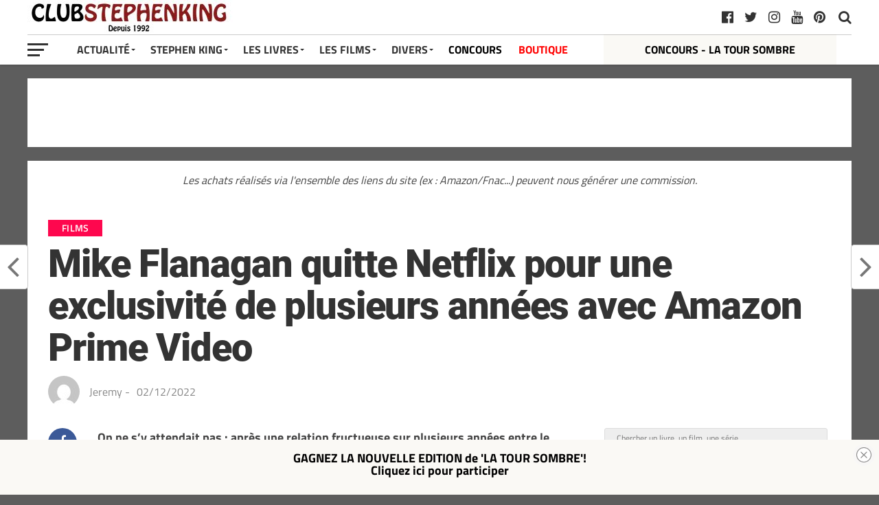

--- FILE ---
content_type: text/html; charset=UTF-8
request_url: https://club-stephenking.fr/flanagan-amazon
body_size: 24091
content:
<!DOCTYPE html><html dir="ltr" lang="fr-FR" prefix="og: https://ogp.me/ns#"><head><meta charset="UTF-8" ><meta name="viewport" id="viewport" content="width=device-width, initial-scale=1.0, maximum-scale=1.0, minimum-scale=1.0, user-scalable=no" /><link rel="pingback" href="https://club-stephenking.fr/xmlrpc.php" /><meta property="fb:pages" content="145145762197288"><link media="all" href="https://club-stephenking.fr/wp-content/cache/autoptimize/css/autoptimize_3edd14203f3bcfc48942b8563ffeae53.css" rel="stylesheet"><link media="only screen and (max-width: 768px)" href="https://club-stephenking.fr/wp-content/cache/autoptimize/css/autoptimize_6fe211f8bb15af76999ce9135805d7af.css" rel="stylesheet"><title>Mike Flanagan quitte Netflix pour une exclusivité de plusieurs années avec Amazon Prime Video - Club STEPHEN KING</title><meta name="description" content="ll➤ On ne s&#039;y attendait pas : après une relation fructueuse sur plusieurs années entre le réalisateur Mike Flanagan et Netflix, celui-ci quitte la plateforme de streaming pour une autre : Amazon Studio, avec une diffusion en exclusivité sur Amazon Prime Video ! (The Haunting of Hill House) Après quelques films d&#039;horreur, le réalisateur" /><meta name="robots" content="max-image-preview:large" /><meta name="author" content="Jeremy"/><meta name="p:domain_verify" content="01729a01db8a2036b1ec8912e9c8f0df" /><meta name="keywords" content="docteur sleep (doctor sleep),docteur sleep le film,jessie - le film,la tour sombre (the dark tower),shining - le film,films" /><link rel="canonical" href="https://club-stephenking.fr/flanagan-amazon" /><meta name="generator" content="All in One SEO (AIOSEO) 4.9.3" /><meta property="og:locale" content="fr_FR" /><meta property="og:site_name" content="Club STEPHEN KING" /><meta property="og:type" content="article" /><meta property="og:title" content="Mike Flanagan quitte Netflix pour une exclusivité de plusieurs années avec Amazon Prime Video - Club STEPHEN KING" /><meta property="og:description" content="ll➤ On ne s&#039;y attendait pas : après une relation fructueuse sur plusieurs années entre le réalisateur Mike Flanagan et Netflix, celui-ci quitte la plateforme de streaming pour une autre : Amazon Studio, avec une diffusion en exclusivité sur Amazon Prime Video ! (The Haunting of Hill House) Après quelques films d&#039;horreur, le réalisateur" /><meta property="og:url" content="https://club-stephenking.fr/flanagan-amazon" /><meta property="fb:admins" content="145145762197288" /><meta property="og:image" content="https://club-stephenking.fr/wp-content/uploads/2022/12/thehauntingofhillhouse-mikeflanagan-stephenking.webp" /><meta property="og:image:secure_url" content="https://club-stephenking.fr/wp-content/uploads/2022/12/thehauntingofhillhouse-mikeflanagan-stephenking.webp" /><meta property="og:image:width" content="1147" /><meta property="og:image:height" content="646" /><meta property="article:tag" content="docteur sleep (doctor sleep)" /><meta property="article:tag" content="docteur sleep le film" /><meta property="article:tag" content="jessie - le film" /><meta property="article:tag" content="la tour sombre (the dark tower)" /><meta property="article:tag" content="shining - le film" /><meta property="article:tag" content="films" /><meta property="article:published_time" content="2022-12-02T11:05:33+00:00" /><meta property="article:modified_time" content="2022-12-02T11:16:06+00:00" /><meta property="article:publisher" content="https://www.facebook.com/ClubStephenKing.France" /><meta name="twitter:card" content="summary_large_image" /><meta name="twitter:site" content="@clubstephenking" /><meta name="twitter:title" content="Mike Flanagan quitte Netflix pour une exclusivité de plusieurs années avec Amazon Prime Video - Club STEPHEN KING" /><meta name="twitter:description" content="ll➤ On ne s&#039;y attendait pas : après une relation fructueuse sur plusieurs années entre le réalisateur Mike Flanagan et Netflix, celui-ci quitte la plateforme de streaming pour une autre : Amazon Studio, avec une diffusion en exclusivité sur Amazon Prime Video ! (The Haunting of Hill House) Après quelques films d&#039;horreur, le réalisateur" /><meta name="twitter:creator" content="@clubstephenking" /><meta name="twitter:image" content="https://club-stephenking.fr/wp-content/uploads/2022/12/thehauntingofhillhouse-mikeflanagan-stephenking.webp" /> <script type="application/ld+json" class="aioseo-schema">{"@context":"https:\/\/schema.org","@graph":[{"@type":"Article","@id":"https:\/\/club-stephenking.fr\/flanagan-amazon#article","name":"Mike Flanagan quitte Netflix pour une exclusivit\u00e9 de plusieurs ann\u00e9es avec Amazon Prime Video - Club STEPHEN KING","headline":"Mike Flanagan quitte Netflix pour une exclusivit\u00e9 de plusieurs ann\u00e9es avec Amazon Prime Video","author":{"@id":"https:\/\/club-stephenking.fr\/author\/herbertwest#author"},"publisher":{"@id":"https:\/\/club-stephenking.fr\/#organization"},"image":{"@type":"ImageObject","url":"https:\/\/club-stephenking.fr\/wp-content\/uploads\/2022\/12\/thehauntingofhillhouse-mikeflanagan-stephenking.webp","width":1147,"height":646,"caption":"Thehauntingofhillhouse Mikeflanagan Stephenking"},"datePublished":"2022-12-02T12:05:33+01:00","dateModified":"2022-12-02T12:16:06+01:00","inLanguage":"fr-FR","mainEntityOfPage":{"@id":"https:\/\/club-stephenking.fr\/flanagan-amazon#webpage"},"isPartOf":{"@id":"https:\/\/club-stephenking.fr\/flanagan-amazon#webpage"},"articleSection":"Films, Docteur Sleep (Doctor Sleep), Docteur Sleep le film, Jessie - le film, La Tour Sombre (The Dark Tower), Shining - le film"},{"@type":"BreadcrumbList","@id":"https:\/\/club-stephenking.fr\/flanagan-amazon#breadcrumblist","itemListElement":[{"@type":"ListItem","@id":"https:\/\/club-stephenking.fr#listItem","position":1,"name":"Accueil","item":"https:\/\/club-stephenking.fr","nextItem":{"@type":"ListItem","@id":"https:\/\/club-stephenking.fr\/categories\/films#listItem","name":"Films"}},{"@type":"ListItem","@id":"https:\/\/club-stephenking.fr\/categories\/films#listItem","position":2,"name":"Films","item":"https:\/\/club-stephenking.fr\/categories\/films","nextItem":{"@type":"ListItem","@id":"https:\/\/club-stephenking.fr\/flanagan-amazon#listItem","name":"Mike Flanagan quitte Netflix pour une exclusivit\u00e9 de plusieurs ann\u00e9es avec Amazon Prime Video"},"previousItem":{"@type":"ListItem","@id":"https:\/\/club-stephenking.fr#listItem","name":"Accueil"}},{"@type":"ListItem","@id":"https:\/\/club-stephenking.fr\/flanagan-amazon#listItem","position":3,"name":"Mike Flanagan quitte Netflix pour une exclusivit\u00e9 de plusieurs ann\u00e9es avec Amazon Prime Video","previousItem":{"@type":"ListItem","@id":"https:\/\/club-stephenking.fr\/categories\/films#listItem","name":"Films"}}]},{"@type":"Organization","@id":"https:\/\/club-stephenking.fr\/#organization","name":"Club STEPHEN KING","url":"https:\/\/club-stephenking.fr\/","sameAs":["https:\/\/twitter.com\/clubstephenking","https:\/\/www.instagram.com\/clubstephenking\/","https:\/\/www.pinterest.fr\/clubstephenking\/","https:\/\/www.youtube.com\/user\/ClubStephenKingFR"]},{"@type":"Person","@id":"https:\/\/club-stephenking.fr\/author\/herbertwest#author","url":"https:\/\/club-stephenking.fr\/author\/herbertwest","name":"Jeremy","image":{"@type":"ImageObject","@id":"https:\/\/club-stephenking.fr\/flanagan-amazon#authorImage","url":"https:\/\/secure.gravatar.com\/avatar\/8f66ba5fb1b2f6434fc01fee73de4b53fd016990ee74837398601c11485ab338?s=96&d=mm&r=g","width":96,"height":96,"caption":"Jeremy"}},{"@type":"WebPage","@id":"https:\/\/club-stephenking.fr\/flanagan-amazon#webpage","url":"https:\/\/club-stephenking.fr\/flanagan-amazon","name":"Mike Flanagan quitte Netflix pour une exclusivit\u00e9 de plusieurs ann\u00e9es avec Amazon Prime Video - Club STEPHEN KING","description":"ll\u27a4 On ne s'y attendait pas : apr\u00e8s une relation fructueuse sur plusieurs ann\u00e9es entre le r\u00e9alisateur Mike Flanagan et Netflix, celui-ci quitte la plateforme de streaming pour une autre : Amazon Studio, avec une diffusion en exclusivit\u00e9 sur Amazon Prime Video ! (The Haunting of Hill House) Apr\u00e8s quelques films d'horreur, le r\u00e9alisateur","inLanguage":"fr-FR","isPartOf":{"@id":"https:\/\/club-stephenking.fr\/#website"},"breadcrumb":{"@id":"https:\/\/club-stephenking.fr\/flanagan-amazon#breadcrumblist"},"author":{"@id":"https:\/\/club-stephenking.fr\/author\/herbertwest#author"},"creator":{"@id":"https:\/\/club-stephenking.fr\/author\/herbertwest#author"},"image":{"@type":"ImageObject","url":"https:\/\/club-stephenking.fr\/wp-content\/uploads\/2022\/12\/thehauntingofhillhouse-mikeflanagan-stephenking.webp","@id":"https:\/\/club-stephenking.fr\/flanagan-amazon\/#mainImage","width":1147,"height":646,"caption":"Thehauntingofhillhouse Mikeflanagan Stephenking"},"primaryImageOfPage":{"@id":"https:\/\/club-stephenking.fr\/flanagan-amazon#mainImage"},"datePublished":"2022-12-02T12:05:33+01:00","dateModified":"2022-12-02T12:16:06+01:00"},{"@type":"WebSite","@id":"https:\/\/club-stephenking.fr\/#website","url":"https:\/\/club-stephenking.fr\/","name":"Club STEPHEN KING","inLanguage":"fr-FR","publisher":{"@id":"https:\/\/club-stephenking.fr\/#organization"}}]}</script>    <script data-cfasync="false" data-pagespeed-no-defer>var gtm4wp_datalayer_name = "dataLayer";
	var dataLayer = dataLayer || [];</script> <link href='https://fonts.gstatic.com' crossorigin='anonymous' rel='preconnect' /><link href='https://ajax.googleapis.com' rel='preconnect' /><link href='https://fonts.googleapis.com' rel='preconnect' /><link rel="alternate" type="application/rss+xml" title="Club STEPHEN KING &raquo; Flux" href="https://club-stephenking.fr/feed" /><link rel="alternate" type="text/calendar" title="Club STEPHEN KING &raquo; Flux iCal" href="https://club-stephenking.fr/events/?ical=1" /><link rel='stylesheet' id='a3a3_lazy_load-css' href='//club-stephenking.fr/wp-content/uploads/sass/a3_lazy_load.min.css?ver=1678229494' type='text/css' media='all' /> <script type="text/javascript" src="https://club-stephenking.fr/wp-includes/js/dist/hooks.min.js?ver=4d63a3d491d11ffd8ac6" id="wp-hooks-js"></script> <script type="text/javascript" src="https://club-stephenking.fr/wp-includes/js/jquery/jquery.min.js?ver=3.7.1" id="jquery-core-js"></script> <script type="text/javascript" src="https://club-stephenking.fr/wp-includes/js/jquery/jquery-migrate.min.js?ver=3.4.1" id="jquery-migrate-js"></script> <script type="text/javascript" id="say-what-js-js-extra">var say_what_data = {"replacements":{"woocommerce|Related products|":"Produits similaires"}};</script> <script type="text/javascript" id="wc-add-to-cart-js-extra">var wc_add_to_cart_params = {"ajax_url":"\/wp-admin\/admin-ajax.php","wc_ajax_url":"\/?wc-ajax=%%endpoint%%","i18n_view_cart":"Voir le panier","cart_url":"https:\/\/club-stephenking.fr\/panier","is_cart":"","cart_redirect_after_add":"no"};</script> <script type="text/javascript" id="woocommerce-js-extra">var woocommerce_params = {"ajax_url":"\/wp-admin\/admin-ajax.php","wc_ajax_url":"\/?wc-ajax=%%endpoint%%","i18n_password_show":"Afficher le mot de passe","i18n_password_hide":"Masquer le mot de passe"};</script> <script type="text/javascript" id="jquery-lazyloadxt-js-extra">var a3_lazyload_params = {"apply_images":"1","apply_videos":"1"};</script> <script type="text/javascript" id="jquery-lazyloadxt-extend-js-extra">var a3_lazyload_extend_params = {"edgeY":"0","horizontal_container_classnames":""};</script> <link rel="https://api.w.org/" href="https://club-stephenking.fr/wp-json/" /><link rel="alternate" title="JSON" type="application/json" href="https://club-stephenking.fr/wp-json/wp/v2/posts/50457" /><link rel="EditURI" type="application/rsd+xml" title="RSD" href="https://club-stephenking.fr/xmlrpc.php?rsd" /><meta name="generator" content="WordPress 6.8.3" /><meta name="generator" content="WooCommerce 10.4.3" /><link rel='shortlink' href='https://club-stephenking.fr/?p=50457' /><link rel="alternate" title="oEmbed (JSON)" type="application/json+oembed" href="https://club-stephenking.fr/wp-json/oembed/1.0/embed?url=https%3A%2F%2Fclub-stephenking.fr%2Fflanagan-amazon" /><link rel="alternate" title="oEmbed (XML)" type="text/xml+oembed" href="https://club-stephenking.fr/wp-json/oembed/1.0/embed?url=https%3A%2F%2Fclub-stephenking.fr%2Fflanagan-amazon&#038;format=xml" /><meta name="tec-api-version" content="v1"><meta name="tec-api-origin" content="https://club-stephenking.fr"><link rel="alternate" href="https://club-stephenking.fr/wp-json/tribe/events/v1/" />  <script data-cfasync="false" data-pagespeed-no-defer type="text/javascript">var dataLayer_content = {"pageTitle":"Mike Flanagan quitte Netflix pour une exclusivité de plusieurs années avec Amazon Prime Video - Club STEPHEN KING","pagePostType":"post","pagePostType2":"single-post","pageCategory":["films"],"pageAttributes":["docteur-sleep","docteur-sleep-film","jessie-le-film","la-tour-sombre","shining-le-film"],"pagePostDate":"02\/12\/2022","pagePostDateYear":2022,"pagePostDateMonth":12,"pagePostDateDay":2,"pagePostDateDayName":"vendredi","pagePostDateHour":12,"pagePostDateMinute":5,"pagePostDateIso":"2022-12-02T12:05:33+01:00","pagePostDateUnix":1669982733,"postID":50457};
	dataLayer.push( dataLayer_content );</script> <script data-cfasync="false" data-pagespeed-no-defer type="text/javascript">console.warn && console.warn("[GTM4WP] Google Tag Manager container code placement set to OFF !!!");
	console.warn && console.warn("[GTM4WP] Data layer codes are active but GTM container must be loaded using custom coding !!!");</script>  <noscript><style>.woocommerce-product-gallery{ opacity: 1 !important; }</style></noscript><link rel="icon" href="https://club-stephenking.fr/wp-content/uploads/2020/01/cropped-favicon__v3-32x32.jpg" sizes="32x32" /><link rel="icon" href="https://club-stephenking.fr/wp-content/uploads/2020/01/cropped-favicon__v3-192x192.jpg" sizes="192x192" /><link rel="apple-touch-icon" href="https://club-stephenking.fr/wp-content/uploads/2020/01/cropped-favicon__v3-180x180.jpg" /><meta name="msapplication-TileImage" content="https://club-stephenking.fr/wp-content/uploads/2020/01/cropped-favicon__v3-270x270.jpg" /></head><body class="wp-singular post-template-default single single-post postid-50457 single-format-standard custom-background wp-theme-the-leaguethe-league theme-the-league/the-league woocommerce-no-js tribe-no-js page-template-the-league"><div id="mvp-fly-wrap"><div id="mvp-fly-menu-top" class="left relative"><div class="mvp-fly-top-out left relative"><div class="mvp-fly-top-in"><div id="mvp-fly-logo" class="left relative"> <a href="https://club-stephenking.fr/"><noscript><img src="https://club-stephenking.fr/wp-content/uploads/2020/12/clubstephenking-logo-normal-1.jpg" alt="Club STEPHEN KING" data-rjs="2" /></noscript><img class="lazyload" src='data:image/svg+xml,%3Csvg%20xmlns=%22http://www.w3.org/2000/svg%22%20viewBox=%220%200%20210%20140%22%3E%3C/svg%3E' data-src="https://club-stephenking.fr/wp-content/uploads/2020/12/clubstephenking-logo-normal-1.jpg" alt="Club STEPHEN KING" data-rjs="2" /></a></div></div><div class="mvp-fly-but-wrap mvp-fly-but-menu mvp-fly-but-click"> <span></span> <span></span> <span></span> <span></span></div></div></div><div id="mvp-fly-menu-wrap"><nav class="mvp-fly-nav-menu left relative"><div class="menu-menu-container"><ul id="menu-menu" class="menu"><li id="menu-item-7825" class="menu-item menu-item-type-custom menu-item-object-custom menu-item-has-children menu-item-7825"><a href="/">Actualité</a><ul class="sub-menu"><li id="menu-item-8006" class="menu-item menu-item-type-post_type menu-item-object-page menu-item-8006"><a href="https://club-stephenking.fr/actualite-stephen-king-france-monde">Toute l&rsquo;actualité</a></li><li id="menu-item-8849" class="menu-item menu-item-type-custom menu-item-object-custom menu-item-8849"><a href="https://club-stephenking.fr/actualites-des-livres-de-stephenking">Actualités des livres</a></li><li id="menu-item-8848" class="menu-item menu-item-type-custom menu-item-object-custom menu-item-8848"><a href="https://club-stephenking.fr/actualite-des-films-et-series-inspires-de-stephen-king">Actualité des films et séries</a></li></ul></li><li id="menu-item-7949" class="menu-item menu-item-type-post_type menu-item-object-post menu-item-has-children menu-item-7949"><a href="https://club-stephenking.fr/biographie-de-stephen-king">Stephen King</a><ul class="sub-menu"><li id="menu-item-7938" class="menu-item menu-item-type-post_type menu-item-object-post menu-item-7938"><a href="https://club-stephenking.fr/biographie-de-stephen-king">Stephen King (biographie)</a></li><li id="menu-item-7937" class="menu-item menu-item-type-post_type menu-item-object-post menu-item-7937"><a href="https://club-stephenking.fr/richard-bachman-le-pseudonyme-de-stephen-king">Richard BACHMAN, son pseudonyme</a></li><li id="menu-item-7940" class="menu-item menu-item-type-post_type menu-item-object-post menu-item-7940"><a href="https://club-stephenking.fr/photos-de-stephen-king">Photos de Stephen King</a></li><li id="menu-item-7939" class="menu-item menu-item-type-post_type menu-item-object-post menu-item-7939"><a href="https://club-stephenking.fr/stephen-king-en-france-a-paris-2013">Stephen King en France à Paris (2013)</a></li><li id="menu-item-7946" class="menu-item menu-item-type-custom menu-item-object-custom menu-item-7946"><a href="/les-prix-et-recompenses-litteraires-de-stephen-king">Prix littéraires</a></li><li id="menu-item-50577" class="menu-item menu-item-type-post_type menu-item-object-post menu-item-50577"><a href="https://club-stephenking.fr/bibliographie-stephenking-ebook">GRATUIT &#8211; LE LIVRE : « La bibliographie Stephen King »</a></li></ul></li><li id="menu-item-7950" class="menu-item menu-item-type-post_type menu-item-object-post menu-item-has-children menu-item-7950"><a href="https://club-stephenking.fr/livres-de-stephen-king-bibliographie">Les Livres</a><ul class="sub-menu"><li id="menu-item-7947" class="menu-item menu-item-type-post_type menu-item-object-post menu-item-7947"><a href="https://club-stephenking.fr/livres-de-stephen-king-bibliographie">Livres de Stephen King (bibliographie)</a></li><li id="menu-item-8257" class="menu-item menu-item-type-post_type menu-item-object-post menu-item-8257"><a href="https://club-stephenking.fr/bibliographie-de-stephen-king-les-livres-de-stephen-king">Bibliographie complète de Stephen King</a></li><li id="menu-item-55806" class="menu-item menu-item-type-post_type menu-item-object-post menu-item-55806"><a href="https://club-stephenking.fr/les-livres-de-stephen-king-ordre-chronologique">Les livres par ordre chronologiques</a></li><li id="menu-item-7941" class="menu-item menu-item-type-post_type menu-item-object-post menu-item-7941"><a href="https://club-stephenking.fr/la-tour-sombre-de-stephen-king">La Tour Sombre</a></li><li id="menu-item-36580" class="menu-item menu-item-type-post_type menu-item-object-post menu-item-36580"><a href="https://club-stephenking.fr/stephen-king-pour-malvoyants-livres-audio-grand-caracteres-et-braille">Livres audio</a></li><li id="menu-item-26434" class="menu-item menu-item-type-post_type menu-item-object-post menu-item-26434"><a href="https://club-stephenking.fr/dossier-quels-livres-stephenking-lire-offrir">Découvrir Stephen King</a></li><li id="menu-item-26144" class="menu-item menu-item-type-post_type menu-item-object-post menu-item-26144"><a href="https://club-stephenking.fr/multiverse-stephenking">L&rsquo;univers (multiverse) de Stephen King</a></li><li id="menu-item-7942" class="menu-item menu-item-type-post_type menu-item-object-post menu-item-7942"><a href="https://club-stephenking.fr/livres-sur-stephen-king">Les livres sur Stephen King</a></li><li id="menu-item-50575" class="menu-item menu-item-type-post_type menu-item-object-post menu-item-50575"><a href="https://club-stephenking.fr/bibliographie-stephenking-ebook">GRATUIT &#8211; LE LIVRE : « La bibliographie Stephen King »</a></li><li id="menu-item-41456" class="menu-item menu-item-type-post_type menu-item-object-post menu-item-41456"><a href="https://club-stephenking.fr/les-adaptations-de-stephen-king-livre-sur-king">GRATUIT &#8211; Notre livre : « Les adaptations de Stephen King »</a></li></ul></li><li id="menu-item-7951" class="menu-item menu-item-type-post_type menu-item-object-post menu-item-has-children menu-item-7951"><a href="https://club-stephenking.fr/filmographie-de-stephen-king-films-et-series">Les Films</a><ul class="sub-menu"><li id="menu-item-7948" class="menu-item menu-item-type-post_type menu-item-object-post menu-item-7948"><a href="https://club-stephenking.fr/filmographie-de-stephen-king-films-et-series">Filmographie (films et séries)</a></li><li id="menu-item-19433" class="menu-item menu-item-type-post_type menu-item-object-post menu-item-19433"><a href="https://club-stephenking.fr/dossier-les-films-et-series-inspires-de-stephen-king-sur-netflix">Les adaptations sur Netflix</a></li><li id="menu-item-34607" class="menu-item menu-item-type-post_type menu-item-object-post menu-item-34607"><a href="https://club-stephenking.fr/adaptations-stephenking-primevideo">Les adaptations sur Amazon Prime Video</a></li><li id="menu-item-7936" class="menu-item menu-item-type-post_type menu-item-object-post menu-item-7936"><a href="https://club-stephenking.fr/cameos-de-stephen-king-les-apparitions-dans-les-films">Caméos de Stephen King</a></li><li id="menu-item-8065" class="menu-item menu-item-type-post_type menu-item-object-post menu-item-8065"><a href="https://club-stephenking.fr/les-adaptations-de-stephen-king-livre-sur-king">GRATUIT &#8211; Notre livre : « Les adaptations de Stephen King »</a></li></ul></li><li id="menu-item-7827" class="menu-item menu-item-type-custom menu-item-object-custom menu-item-has-children menu-item-7827"><a>Divers</a><ul class="sub-menu"><li id="menu-item-7943" class="menu-item menu-item-type-post_type menu-item-object-post menu-item-7943"><a href="https://club-stephenking.fr/livres-derives">Produits dérivés</a></li><li id="menu-item-28521" class="menu-item menu-item-type-custom menu-item-object-custom menu-item-28521"><a href="https://club-stephenking.fr/tags/figurines">Figurines inspirées de Stephen King</a></li><li id="menu-item-25540" class="menu-item menu-item-type-taxonomy menu-item-object-category menu-item-25540"><a href="https://club-stephenking.fr/categories/interview">Interviews</a></li><li id="menu-item-25801" class="menu-item menu-item-type-taxonomy menu-item-object-category menu-item-25801"><a href="https://club-stephenking.fr/categories/conseils">Les conseils de Stephen King</a></li><li id="menu-item-12376" class="menu-item menu-item-type-post_type menu-item-object-post menu-item-12376"><a href="https://club-stephenking.fr/collectionner-stephen-king">Collectionner Stephen King</a></li><li id="menu-item-31548" class="menu-item menu-item-type-post_type menu-item-object-post menu-item-31548"><a href="https://club-stephenking.fr/ce-que-les-autres-auteurs-pensent-de-stephen-king">King vu par les auteurs</a></li><li id="menu-item-7944" class="menu-item menu-item-type-post_type menu-item-object-post menu-item-has-children menu-item-7944"><a href="https://club-stephenking.fr/critiques-dautres-auteurs-bernard-werber-joe-hill-justin-cronin">Autres auteurs</a><ul class="sub-menu"><li id="menu-item-31550" class="menu-item menu-item-type-post_type menu-item-object-post menu-item-31550"><a href="https://club-stephenking.fr/maxime-chattam-bibliographie-et-les-livres-de-maxime-chattam">Maxime Chattam</a></li><li id="menu-item-47051" class="menu-item menu-item-type-post_type menu-item-object-post menu-item-47051"><a href="https://club-stephenking.fr/joe-hill-les-livres-et-la-bibliographie-de-joe-hill">Joe Hill</a></li><li id="menu-item-31549" class="menu-item menu-item-type-post_type menu-item-object-post menu-item-31549"><a href="https://club-stephenking.fr/bernard-werber-bibliographie-et-les-livres-de-bernard-werber">Bernard Werber</a></li></ul></li><li id="menu-item-41455" class="menu-item menu-item-type-post_type menu-item-object-post menu-item-41455"><a href="https://club-stephenking.fr/mentionslegales">Mentions légales et confidentialité</a></li><li id="menu-item-36051" class="menu-item menu-item-type-post_type menu-item-object-post menu-item-36051"><a href="https://club-stephenking.fr/remerciements-de-la-part-du-club-stephen-king">Remerciements</a></li><li id="menu-item-52171" class="menu-item menu-item-type-custom menu-item-object-custom menu-item-52171"><a href="https://club-stephenking.fr/liens.html">Liens</a></li></ul></li><li id="menu-item-8421" class="menu-item menu-item-type-taxonomy menu-item-object-category menu-item-8421"><a href="https://club-stephenking.fr/categories/concours">CONCOURS</a></li><li id="menu-item-24730" class="menu-item menu-item-type-post_type menu-item-object-page menu-item-24730"><a href="https://club-stephenking.fr/boutique">BOUTIQUE</a></li></ul></div></nav></div><div id="mvp-fly-soc-wrap"> <span class="mvp-fly-soc-head">Nous suivre sur les réseaux sociaux</span><ul class="mvp-fly-soc-list left relative"><li><a href="http://www.facebook.com/ClubStephenKing.France" target="_blank" class="fa fa-facebook-official fa-2"></a></li><li><a href="https://twitter.com/clubstephenking" target="_blank" class="fa fa-twitter fa-2"></a></li><li><a href="https://www.pinterest.fr/clubstephenking" target="_blank" class="fa fa-pinterest-p fa-2"></a></li><li><a href="https://www.instagram.com/clubstephenking/" target="_blank" class="fa fa-instagram fa-2"></a></li><li><a href="https://www.youtube.com/user/ClubStephenKingFR?sub_confirmation=1" target="_blank" class="fa fa-youtube-play fa-2"></a></li><li><a href="https://club-stephenking.fr/liens.html" target="_blank" class="fa fa-linkedin fa-2"></a></li></ul></div></div><div id="mvp-site" class="left relative"><div id="mvp-search-wrap"><div id="mvp-search-box"><form method="get" id="searchform" action="https://club-stephenking.fr/"> <input type="text" name="s" id="s" placeholder="Chercher un livre, un film, une série..." onfocus='if (this.value == "") { this.value = ""; }' onblur='if (this.value == "") { this.value = ""; }' /> <input type="hidden" id="searchsubmit" value="Search" /></form></div><div class="mvp-search-but-wrap mvp-search-click"> <span></span> <span></span></div></div><header id="mvp-top-head-wrap"><nav id="mvp-main-nav-wrap"><div id="mvp-top-nav-wrap" class="left relative"><div class="mvp-main-box-cont"><div id="mvp-top-nav-cont" class="left relative"><div class="mvp-top-nav-right-out relative"><div class="mvp-top-nav-right-in"><div id="mvp-top-nav-left" class="left relative"><div class="mvp-top-nav-left-out relative"><div class="mvp-top-nav-menu-but left relative"><div class="mvp-fly-but-wrap mvp-fly-but-click left relative"> <span></span> <span></span> <span></span> <span></span></div></div><div class="mvp-top-nav-left-in"><div id="mvp-top-nav-logo" class="left relative" itemscope itemtype="http://schema.org/Organization"> <a itemprop="url" href="https://club-stephenking.fr/"><noscript><img itemprop="logo" src="https://club-stephenking.fr/wp-content/uploads/2020/12/clubstephenking-logo-normal-1.jpg" alt="Club STEPHEN KING (CSK) : les livres et films de Stephen King" data-rjs="2" /></noscript><img class="lazyload" itemprop="logo" src='data:image/svg+xml,%3Csvg%20xmlns=%22http://www.w3.org/2000/svg%22%20viewBox=%220%200%20210%20140%22%3E%3C/svg%3E' data-src="https://club-stephenking.fr/wp-content/uploads/2020/12/clubstephenking-logo-normal-1.jpg" alt="Club STEPHEN KING (CSK) : les livres et films de Stephen King" data-rjs="2" /></a></div></div></div></div></div><div id="mvp-top-nav-right" class="right relative"><div id="mvp-top-nav-soc" class="left relative"> <a href="https://www.pinterest.fr/clubstephenking" target="_blank"><span class="mvp-nav-soc-but fa fa-pinterest fa-2" alt="pinterest" title="pinterest"></span></a> <a href="https://www.youtube.com/user/ClubStephenKingFR?sub_confirmation=1" target="_blank"><span class="mvp-nav-soc-but fa fa-youtube fa-2" alt="youtube" title="youtube"></span></a> <a href="https://www.instagram.com/clubstephenking/" target="_blank"><span class="mvp-nav-soc-but fa fa-instagram fa-2" alt="instagram" title="instagram"></span></a> <a href="https://twitter.com/clubstephenking" target="_blank"><span class="mvp-nav-soc-but fa fa-twitter fa-2" alt="twitter" title="twitter"></span></a> <a href="http://www.facebook.com/ClubStephenKing.France" target="_blank"><span class="mvp-nav-soc-but fa fa-facebook-official fa-2" alt="facebook" title="facebook"></span></a> <span class="mvp-nav-soc-head"></span></div> <span class="mvp-nav-search-but fa fa-search fa-2 mvp-search-click"></span></div></div></div></div></div><div id="mvp-bot-nav-wrap" class="left relative"><div class="mvp-main-box-cont"><div id="mvp-bot-nav-cont" class="left"><div class="mvp-bot-nav-out"><div class="mvp-fly-but-wrap mvp-fly-but-click left relative"> <span></span> <span></span> <span></span> <span></span></div><div class="mvp-bot-nav-in"><div id="mvp-nav-menu" class="left"><div class="menu-menu-container"><ul id="menu-menu-1" class="menu"><li class="menu-item menu-item-type-custom menu-item-object-custom menu-item-has-children menu-item-7825"><a href="/">Actualité</a><ul class="sub-menu"><li class="menu-item menu-item-type-post_type menu-item-object-page menu-item-8006"><a href="https://club-stephenking.fr/actualite-stephen-king-france-monde">Toute l&rsquo;actualité</a></li><li class="menu-item menu-item-type-custom menu-item-object-custom menu-item-8849"><a href="https://club-stephenking.fr/actualites-des-livres-de-stephenking">Actualités des livres</a></li><li class="menu-item menu-item-type-custom menu-item-object-custom menu-item-8848"><a href="https://club-stephenking.fr/actualite-des-films-et-series-inspires-de-stephen-king">Actualité des films et séries</a></li></ul></li><li class="menu-item menu-item-type-post_type menu-item-object-post menu-item-has-children menu-item-7949"><a href="https://club-stephenking.fr/biographie-de-stephen-king">Stephen King</a><ul class="sub-menu"><li class="menu-item menu-item-type-post_type menu-item-object-post menu-item-7938"><a href="https://club-stephenking.fr/biographie-de-stephen-king">Stephen King (biographie)</a></li><li class="menu-item menu-item-type-post_type menu-item-object-post menu-item-7937"><a href="https://club-stephenking.fr/richard-bachman-le-pseudonyme-de-stephen-king">Richard BACHMAN, son pseudonyme</a></li><li class="menu-item menu-item-type-post_type menu-item-object-post menu-item-7940"><a href="https://club-stephenking.fr/photos-de-stephen-king">Photos de Stephen King</a></li><li class="menu-item menu-item-type-post_type menu-item-object-post menu-item-7939"><a href="https://club-stephenking.fr/stephen-king-en-france-a-paris-2013">Stephen King en France à Paris (2013)</a></li><li class="menu-item menu-item-type-custom menu-item-object-custom menu-item-7946"><a href="/les-prix-et-recompenses-litteraires-de-stephen-king">Prix littéraires</a></li><li class="menu-item menu-item-type-post_type menu-item-object-post menu-item-50577"><a href="https://club-stephenking.fr/bibliographie-stephenking-ebook">GRATUIT &#8211; LE LIVRE : « La bibliographie Stephen King »</a></li></ul></li><li class="menu-item menu-item-type-post_type menu-item-object-post menu-item-has-children menu-item-7950"><a href="https://club-stephenking.fr/livres-de-stephen-king-bibliographie">Les Livres</a><ul class="sub-menu"><li class="menu-item menu-item-type-post_type menu-item-object-post menu-item-7947"><a href="https://club-stephenking.fr/livres-de-stephen-king-bibliographie">Livres de Stephen King (bibliographie)</a></li><li class="menu-item menu-item-type-post_type menu-item-object-post menu-item-8257"><a href="https://club-stephenking.fr/bibliographie-de-stephen-king-les-livres-de-stephen-king">Bibliographie complète de Stephen King</a></li><li class="menu-item menu-item-type-post_type menu-item-object-post menu-item-55806"><a href="https://club-stephenking.fr/les-livres-de-stephen-king-ordre-chronologique">Les livres par ordre chronologiques</a></li><li class="menu-item menu-item-type-post_type menu-item-object-post menu-item-7941"><a href="https://club-stephenking.fr/la-tour-sombre-de-stephen-king">La Tour Sombre</a></li><li class="menu-item menu-item-type-post_type menu-item-object-post menu-item-36580"><a href="https://club-stephenking.fr/stephen-king-pour-malvoyants-livres-audio-grand-caracteres-et-braille">Livres audio</a></li><li class="menu-item menu-item-type-post_type menu-item-object-post menu-item-26434"><a href="https://club-stephenking.fr/dossier-quels-livres-stephenking-lire-offrir">Découvrir Stephen King</a></li><li class="menu-item menu-item-type-post_type menu-item-object-post menu-item-26144"><a href="https://club-stephenking.fr/multiverse-stephenking">L&rsquo;univers (multiverse) de Stephen King</a></li><li class="menu-item menu-item-type-post_type menu-item-object-post menu-item-7942"><a href="https://club-stephenking.fr/livres-sur-stephen-king">Les livres sur Stephen King</a></li><li class="menu-item menu-item-type-post_type menu-item-object-post menu-item-50575"><a href="https://club-stephenking.fr/bibliographie-stephenking-ebook">GRATUIT &#8211; LE LIVRE : « La bibliographie Stephen King »</a></li><li class="menu-item menu-item-type-post_type menu-item-object-post menu-item-41456"><a href="https://club-stephenking.fr/les-adaptations-de-stephen-king-livre-sur-king">GRATUIT &#8211; Notre livre : « Les adaptations de Stephen King »</a></li></ul></li><li class="menu-item menu-item-type-post_type menu-item-object-post menu-item-has-children menu-item-7951"><a href="https://club-stephenking.fr/filmographie-de-stephen-king-films-et-series">Les Films</a><ul class="sub-menu"><li class="menu-item menu-item-type-post_type menu-item-object-post menu-item-7948"><a href="https://club-stephenking.fr/filmographie-de-stephen-king-films-et-series">Filmographie (films et séries)</a></li><li class="menu-item menu-item-type-post_type menu-item-object-post menu-item-19433"><a href="https://club-stephenking.fr/dossier-les-films-et-series-inspires-de-stephen-king-sur-netflix">Les adaptations sur Netflix</a></li><li class="menu-item menu-item-type-post_type menu-item-object-post menu-item-34607"><a href="https://club-stephenking.fr/adaptations-stephenking-primevideo">Les adaptations sur Amazon Prime Video</a></li><li class="menu-item menu-item-type-post_type menu-item-object-post menu-item-7936"><a href="https://club-stephenking.fr/cameos-de-stephen-king-les-apparitions-dans-les-films">Caméos de Stephen King</a></li><li class="menu-item menu-item-type-post_type menu-item-object-post menu-item-8065"><a href="https://club-stephenking.fr/les-adaptations-de-stephen-king-livre-sur-king">GRATUIT &#8211; Notre livre : « Les adaptations de Stephen King »</a></li></ul></li><li class="menu-item menu-item-type-custom menu-item-object-custom menu-item-has-children menu-item-7827"><a>Divers</a><ul class="sub-menu"><li class="menu-item menu-item-type-post_type menu-item-object-post menu-item-7943"><a href="https://club-stephenking.fr/livres-derives">Produits dérivés</a></li><li class="menu-item menu-item-type-custom menu-item-object-custom menu-item-28521"><a href="https://club-stephenking.fr/tags/figurines">Figurines inspirées de Stephen King</a></li><li class="menu-item menu-item-type-taxonomy menu-item-object-category menu-item-25540"><a href="https://club-stephenking.fr/categories/interview">Interviews</a></li><li class="menu-item menu-item-type-taxonomy menu-item-object-category menu-item-25801"><a href="https://club-stephenking.fr/categories/conseils">Les conseils de Stephen King</a></li><li class="menu-item menu-item-type-post_type menu-item-object-post menu-item-12376"><a href="https://club-stephenking.fr/collectionner-stephen-king">Collectionner Stephen King</a></li><li class="menu-item menu-item-type-post_type menu-item-object-post menu-item-31548"><a href="https://club-stephenking.fr/ce-que-les-autres-auteurs-pensent-de-stephen-king">King vu par les auteurs</a></li><li class="menu-item menu-item-type-post_type menu-item-object-post menu-item-has-children menu-item-7944"><a href="https://club-stephenking.fr/critiques-dautres-auteurs-bernard-werber-joe-hill-justin-cronin">Autres auteurs</a><ul class="sub-menu"><li class="menu-item menu-item-type-post_type menu-item-object-post menu-item-31550"><a href="https://club-stephenking.fr/maxime-chattam-bibliographie-et-les-livres-de-maxime-chattam">Maxime Chattam</a></li><li class="menu-item menu-item-type-post_type menu-item-object-post menu-item-47051"><a href="https://club-stephenking.fr/joe-hill-les-livres-et-la-bibliographie-de-joe-hill">Joe Hill</a></li><li class="menu-item menu-item-type-post_type menu-item-object-post menu-item-31549"><a href="https://club-stephenking.fr/bernard-werber-bibliographie-et-les-livres-de-bernard-werber">Bernard Werber</a></li></ul></li><li class="menu-item menu-item-type-post_type menu-item-object-post menu-item-41455"><a href="https://club-stephenking.fr/mentionslegales">Mentions légales et confidentialité</a></li><li class="menu-item menu-item-type-post_type menu-item-object-post menu-item-36051"><a href="https://club-stephenking.fr/remerciements-de-la-part-du-club-stephen-king">Remerciements</a></li><li class="menu-item menu-item-type-custom menu-item-object-custom menu-item-52171"><a href="https://club-stephenking.fr/liens.html">Liens</a></li></ul></li><li class="menu-item menu-item-type-taxonomy menu-item-object-category menu-item-8421"><a href="https://club-stephenking.fr/categories/concours">CONCOURS</a></li><li class="menu-item menu-item-type-post_type menu-item-object-page menu-item-24730"><a href="https://club-stephenking.fr/boutique">BOUTIQUE</a></li></ul></div></div></div></div></div></div></div></nav></header><main id="mvp-main-wrap" class="left relative"><div id="mvp-main-body-wrap" class="left relative"><div class="mvp-main-box-cont"><div id="csk_bn_desktop" class="csk_before_ads csk_p bn-unsticky" style="background-color: white;text-align: center; height:100px;margin-bottom:20px"></div><div id='mvp-leader-cont' class='mvpleadercontclass ' style='background-color: white;text-align: center;'></div><div id="mvp-main-body" class="left relative"><div id="mvp-author-info-affil" style="background-color:white;text-align:center;font-style:italic;padding: 20px 0px 20px 0px;"> Les achats réalisés via l'ensemble des liens du site (ex : Amazon/Fnac...) peuvent nous générer une commission.</div><article id="mvp-article-wrap" class="post-50457 post type-post status-publish format-standard has-post-thumbnail hentry category-films tag-docteur-sleep tag-docteur-sleep-film tag-jessie-le-film tag-la-tour-sombre tag-shining-le-film" itemscope itemtype="http://schema.org/NewsArticle"><div class="mvp-sec-pad left relative"><meta itemscope itemprop="mainEntityOfPage"  itemType="https://schema.org/WebPage" itemid="https://club-stephenking.fr/flanagan-amazon"/><div id="mvp-article-head" class="left relative"><div class="mvp-post-cat left"><a class="mvp-post-cat-link" href="https://club-stephenking.fr/categories/films"><span class="mvp-post-cat left">Films</span></a></div><h1 class="mvp-post-title left entry-title" itemprop="headline">Mike Flanagan quitte Netflix pour une exclusivité de plusieurs années avec Amazon Prime Video</h1><div class="mvp-author-info-wrap left relative"><ul class="mvp-author-info-list left relative"><li class="mvp-author-info-thumb"> <img alt='' src="//club-stephenking.fr/wp-content/plugins/a3-lazy-load/assets/images/lazy_placeholder.gif" data-lazy-type="image" data-src='https://secure.gravatar.com/avatar/8f66ba5fb1b2f6434fc01fee73de4b53fd016990ee74837398601c11485ab338?s=46&#038;d=mm&#038;r=g' srcset="" data-srcset='https://secure.gravatar.com/avatar/8f66ba5fb1b2f6434fc01fee73de4b53fd016990ee74837398601c11485ab338?s=92&#038;d=mm&#038;r=g 2x' class='lazy lazy-hidden avatar avatar-46 photo' height='46' width='46' decoding='async'/><noscript><img alt='' src='https://secure.gravatar.com/avatar/8f66ba5fb1b2f6434fc01fee73de4b53fd016990ee74837398601c11485ab338?s=46&#038;d=mm&#038;r=g' srcset='https://secure.gravatar.com/avatar/8f66ba5fb1b2f6434fc01fee73de4b53fd016990ee74837398601c11485ab338?s=92&#038;d=mm&#038;r=g 2x' class='avatar avatar-46 photo' height='46' width='46' decoding='async'/></noscript></li><li class="mvp-author-info-name" itemprop="author" itemscope itemtype="https://schema.org/Person"><p></p> <span class="author-name vcard fn author" itemprop="name"><a href="https://club-stephenking.fr/author/herbertwest" title="Articles par Jeremy" rel="author">Jeremy</a> - </span></li><li class="mvp-author-info-date"> <span class="mvp-post-date updated"><time class="post-date updated" itemprop="datePublished" datetime="2022-12-02">02/12/2022</time></span><meta itemprop="dateModified" content="2022-12-02"/></li></ul></div></div><div class="mvp-post-content-out relative"><div class="mvp-post-content-in"><div id="mvp-post-content" class="left relative"><div class="mvp-content-box"><div class="mvp-post-soc-out relative"><div id="mvp-post-soc-wrap" class="left relative"><ul class="mvp-post-soc-list left relative"> <a href="#" onclick="window.open('http://www.facebook.com/sharer.php?u=https://club-stephenking.fr/flanagan-amazon&amp;t=Mike Flanagan quitte Netflix pour une exclusivité de plusieurs années avec Amazon Prime Video', 'facebookShare', 'width=626,height=436'); return false;" title="Partager sur Facebook"><li class="mvp-post-soc-fb"> <i class="fa fa-2 fa-facebook" aria-hidden="true"></i></li> </a> <a href="#" onclick="window.open('http://twitter.com/share?text=Mike Flanagan quitte Netflix pour une exclusivité de plusieurs années avec Amazon Prime Video  / via @ClubStephenKing > &amp;url=https://club-stephenking.fr/flanagan-amazon', 'twittershare', 'width=626,height=436'); return false;" title="Partager sur Twitter"><li class="mvp-post-soc-twit"> <i class="fa fa-2 fa-twitter" aria-hidden="true"></i></li> </a> <a href="#" onclick="window.open('http://pinterest.com/pin/create/button/?url=https://club-stephenking.fr/flanagan-amazon&amp;media=https://club-stephenking.fr/wp-content/uploads/2022/12/thehauntingofhillhouse-mikeflanagan-stephenking-1000x600.webp&amp;description=Mike Flanagan quitte Netflix pour une exclusivité de plusieurs années avec Amazon Prime Video', 'pinterestShare', 'width=750,height=350'); return false;" title="Partager sur Pinterest"><li class="mvp-post-soc-pin"> <i class="fa fa-2 fa-pinterest-p" aria-hidden="true"></i></li> </a> <a title="Partager par email" href="mailto:?subject=Mike Flanagan quitte Netflix pour une exclusivité de plusieurs années avec Amazon Prime Video&amp;BODY=Bonjour, j&#039;ai trouvé cet article et je pense qu&#039;il est susceptible de t&#039;intéresser : https://club-stephenking.fr/flanagan-amazon"><li class="mvp-post-soc-email"> <i class="fa fa-2 fa-envelope" aria-hidden="true"></i></li> </a></ul></div><div class="mvp-post-soc-in"><div id="mvp-content-main" class="left relative" itemprop="articleBody"><div class="mvp-post-img-hide" itemprop="image" itemscope itemtype="https://schema.org/ImageObject"><meta itemprop="url" content="https://club-stephenking.fr/wp-content/uploads/2022/12/thehauntingofhillhouse-mikeflanagan-stephenking-1000x600.webp"><meta itemprop="width" content="1000"><meta itemprop="height" content="600"></div> <input class="jpibfi" type="hidden"><p><b>On ne s&rsquo;y attendait pas : après une relation fructueuse sur plusieurs années entre le réalisateur Mike Flanagan et Netflix, celui-ci quitte la plateforme de streaming pour une autre : Amazon Studio, avec une diffusion en exclusivité sur Amazon Prime Video !</b></p><p>&nbsp;</p><p style="text-align: center;"><img fetchpriority="high" decoding="async" class="lazy lazy-hidden " src="//club-stephenking.fr/wp-content/plugins/a3-lazy-load/assets/images/lazy_placeholder.gif" data-lazy-type="image" data-src="https://club-stephenking.fr/wp-content/uploads/2022/12/thehauntingofhillhouse-mikeflanagan-stephenking.webp" alt="Thehauntingofhillhouse Mikeflanagan Stephenking" width="650" height="366" data-jpibfi-post-excerpt="" data-jpibfi-post-url="https://club-stephenking.fr/flanagan-amazon" data-jpibfi-post-title="Mike Flanagan quitte Netflix pour une exclusivité de plusieurs années avec Amazon Prime Video" data-jpibfi-src="https://club-stephenking.fr/wp-content/uploads/2022/12/thehauntingofhillhouse-mikeflanagan-stephenking.webp" ><noscript><img fetchpriority="high" decoding="async" class="" src="https://club-stephenking.fr/wp-content/uploads/2022/12/thehauntingofhillhouse-mikeflanagan-stephenking.webp" alt="Thehauntingofhillhouse Mikeflanagan Stephenking" width="650" height="366" data-jpibfi-post-excerpt="" data-jpibfi-post-url="https://club-stephenking.fr/flanagan-amazon" data-jpibfi-post-title="Mike Flanagan quitte Netflix pour une exclusivité de plusieurs années avec Amazon Prime Video" data-jpibfi-src="https://club-stephenking.fr/wp-content/uploads/2022/12/thehauntingofhillhouse-mikeflanagan-stephenking.webp" ></noscript><br /> <em>(The Haunting of Hill House)</em></p><p>&nbsp;</p><p>Après quelques films d&rsquo;horreur, le réalisateur Mike Flanagan était en relation proche avec Netflix depuis probablement 2016, puisque <a href="https://club-stephenking.fr/jessie-geralds-game-le-film-pour-netflix">son premier film Netflix, « Jessie » d&rsquo;après le roman homonyme de Stephen King,</a> était sortit en 2017.<br /> Si, depuis, le réalisateur n&rsquo;a pas chômé en proposant chaque année une série Netflix (The Haunting of Hill House : 2018, pause cinéma avec <a href="https://club-stephenking.fr/docteursleep-lefilm">« Doctor Sleep » : 2019</a> d&rsquo;après le roman de Stephen King et jouant sur étant également une suite au <a href="https://club-stephenking.fr/shining-stanley-kubrick-film-stephen-king">film Shining de Kubrick</a>), puis « The Haunting of Bly Manor » : 2020, « Midnight Mass » : 2021, et « The Midnight Club » : 2022), il semblerait que leur relation soit maintenant finie.</p><p>En effet, Bloody Disgusting <a href="https://bloody-disgusting.com/tv/3742244/mike-flanagan-and-trevor-macy-have-signed-a-multiyear-series-deal-with-amazon-studios/" target="_blank" rel="nofollow">rapporte</a> via Deadline, que leur contrat d&rsquo;exclusivité de plusieurs années vient de se terminer&#8230; et Mike Flanagan (avec sa partenaire Trevor Macy, des studios Intrepid Pictures) a maintenant une nouvelle maison, puisque venant de signer un contrat similaire d&rsquo;exclusivité sur plusieurs années avec Amazon Studio (avec une diffusion en exclusivité sur Amazon Prime Video) !</p><p> Il a également été confirmé que la série « The Midnight Club » n&rsquo;a pas été renouvelée. Une seconde série ne sera donc pas portée par un autre showrunner.<br /> Par contre, le dernier projet Flanagan/Netflix, une adaptation du classique « La chute de la maison Usher » d&rsquo;Edgar Alan Poe, devrait sortir l&rsquo;année prochaine. Probablement à l&rsquo;automne 2023.</p><p>&nbsp;</p><p>Si le déménagement vers Amazon Studios nous surprend, cela fait complètement sens car il s&rsquo;agit d&rsquo;une plateforme concurrente, présente également à l&rsquo;international sur 240 territoires et peu de plateformes ont véritablement cette portée. Il n&rsquo;y a probablement que Netflix, Amazon, Apple, Disney à ce jour, malgré l&rsquo;arrivée de d&rsquo;autres plateformes telles que Paramount+ qui vient d&rsquo;arriver en France. Mais peu de plateformes ont des épaules aussi larges et peuvent véritablement concurrencer avec <a href="https://club-stephenking.fr/dossier-les-films-et-series-inspires-de-stephen-king-sur-netflix"><strong>Netflix</strong></a>.</p><p>&nbsp;</p><p>&nbsp;</p><p><img decoding="async" class="lazy lazy-hidden aligncenter" src="//club-stephenking.fr/wp-content/plugins/a3-lazy-load/assets/images/lazy_placeholder.gif" data-lazy-type="image" data-src="https://club-stephenking.fr/wp-content/uploads/2022/11/latoursombre3-illustrations-ned-dameron-06.jpg" alt="Latoursombre3 Illustrations Ned Dameron 06" width="400" data-jpibfi-post-excerpt="" data-jpibfi-post-url="https://club-stephenking.fr/flanagan-amazon" data-jpibfi-post-title="Mike Flanagan quitte Netflix pour une exclusivité de plusieurs années avec Amazon Prime Video" data-jpibfi-src="https://club-stephenking.fr/wp-content/uploads/2022/11/latoursombre3-illustrations-ned-dameron-06.jpg" ><noscript><img decoding="async" class="aligncenter" src="https://club-stephenking.fr/wp-content/uploads/2022/11/latoursombre3-illustrations-ned-dameron-06.jpg" alt="Latoursombre3 Illustrations Ned Dameron 06" width="400" data-jpibfi-post-excerpt="" data-jpibfi-post-url="https://club-stephenking.fr/flanagan-amazon" data-jpibfi-post-title="Mike Flanagan quitte Netflix pour une exclusivité de plusieurs années avec Amazon Prime Video" data-jpibfi-src="https://club-stephenking.fr/wp-content/uploads/2022/11/latoursombre3-illustrations-ned-dameron-06.jpg" ></noscript></p><p>&nbsp;</p><p>&nbsp;</p><p><strong>La question qui nous brûle les lèvres, et qui revient de plus en plus ces dernières semaines et mois au vue des déclarations du réalisateur lors d&rsquo;interview : est-ce que le prochain projet de Mike Flanagan sera « La Tour Sombre »? <a href="https://club-stephenking.fr/mikeflanagan-hallorann">Il l&rsquo;a dit et répété maintes fois, ce serait pour lui son projet rêve</a>.</strong><br /> <strong>Mais est-ce que le projet est envisageable chez <a href="https://club-stephenking.fr/adaptations-stephenking-primevideo">Amazon Studios</a>? </strong></p><p>&nbsp;</p><p>Difficile à dire car Amazon Studios avait acheté les droits et ont dépensé une dizaine de millions d&rsquo;euros pour un épisode pilote qu&rsquo;ils ont mis sur une étagère et ne prévoient pas de sortir. (<a href="https://club-stephenking.fr/latoursombre-serie-details">Mais qu&rsquo;on a eu la chance de voir, découvrir <strong>notre article vous dévoilant tous les secrets de cet épisode pilote inédit de « La Tour Sombre »&#8230; puisqu&rsquo;on l&rsquo;a vu!</strong></a>)</p><p>Glenn Mazzara nous avait dit qu&rsquo;Amazon avait perdu les droits&#8230; on soupçonnait dès lors que Mike Flanagan allait porter le projet pour une adaptation chez Netflix&#8230; mais est-il possible que Mike Flanagan ait récupéré les droits et qu&rsquo;il les ramène chez Amazon Studios avec un projet ambitieux qui les aurait séduit? Après tout, <a href="https://club-stephenking.fr/latoursombre-nouvelle-adaptation">on sait depuis plus d&rsquo;un an que les droits d&rsquo;adaptations étaient en négociation</a>&#8230;</p><p>&nbsp;</p><p> N&rsquo;oublions pas que ces dernières années, Amazon a multiplié les gros investissements et projets. Non seulement ils ont racheté les studios MGM possédant notamment les films James Bond, mais ils ont dévoilé de grosses licences originales avec « Rings of Power » (une série dérivée de l&rsquo;univers du « Seigneur des anneaux ») ou encore « La roue du temps » inspirée de la saga de romans par Robert Jordan.</p><p> Bref, à suivre et on vous tiens bien entendu au courant !</p><p>&nbsp;</p><div class="mvp-post-tags"> <span class="mvp-post-tags-header">TAGS</span><span itemprop="keywords"><a href="https://club-stephenking.fr/tags/docteur-sleep" rel="tag">Docteur Sleep (Doctor Sleep)</a><a href="https://club-stephenking.fr/tags/docteur-sleep-film" rel="tag">Docteur Sleep le film</a><a href="https://club-stephenking.fr/tags/jessie-le-film" rel="tag">Jessie - le film</a><a href="https://club-stephenking.fr/tags/la-tour-sombre" rel="tag">La Tour Sombre (The Dark Tower)</a><a href="https://club-stephenking.fr/tags/shining-le-film" rel="tag">Shining - le film</a></span></div> <br> <br><hr> <br><div id = "sharing_title" style="font-weight:bold;margin-bottom:20px"> VOUS AIMEZ L'ARTICLE? N'HESITEZ PAS A LE PARTAGER ;)</div><div id="sharing_box" class="sharethis-inline-share-buttons" ></div><div id ="commentaires" style="margin-top: 40px;"> <a id="commentaires" name="commentaires"></a><p style="font-size:18px;"><strong>ENVIE DE DONNER VOTRE AVIS? </strong> <u>Cliquez ici</u> pour laisser un commentaire</p><div id="social-suivez-nous"><div id="facebook-groupe" style="20px;margin-bottom: 20px;"> <b><a href="https://www.facebook.com/groups/306066826250279/" target="_blank" style="font-size: 18px;">ENVIE DE DISCUTER DE STEPHEN KING? Rejoignez notre groupe Facebook !</a><br></b></div></div></div><div class="posts-nav-link"></div><div class="mvp-org-wrap" itemprop="publisher" itemscope itemtype="https://schema.org/Organization"><div class="mvp-org-logo" itemprop="logo" itemscope itemtype="https://schema.org/ImageObject"> <noscript><img src="https://club-stephenking.fr/wp-content/uploads/2020/12/clubstephenking-logo-normal-1.jpg" class="nolytebox"/></noscript><img src='data:image/svg+xml,%3Csvg%20xmlns=%22http://www.w3.org/2000/svg%22%20viewBox=%220%200%20210%20140%22%3E%3C/svg%3E' data-src="https://club-stephenking.fr/wp-content/uploads/2020/12/clubstephenking-logo-normal-1.jpg" class="lazyload nolytebox"/><meta itemprop="url" content="https://club-stephenking.fr/wp-content/uploads/2020/12/clubstephenking-logo-normal-1.jpg"></div><meta itemprop="name" content="Club STEPHEN KING"></div></div></div></div></div><section id="mvp-more-post-wrap" class="left relative"><h4 class="mvp-sec-head"><span class="mvp-sec-head">Autres contenus :  Films</span></h4><ul class="mvp-more-post-list left relative"><li> <a href="https://club-stephenking.fr/serie-beckapaulson-annulee" rel="bookmark"><div class="mvp-more-post-img left relative"> <input class="jpibfi" type="hidden"><img width="400" height="240" src="//club-stephenking.fr/wp-content/plugins/a3-lazy-load/assets/images/lazy_placeholder.gif" data-lazy-type="image" data-src="https://club-stephenking.fr/wp-content/uploads/2026/01/beckapaulson-stephenking-cover-400x240.webp" class="lazy lazy-hidden mvp-reg-img wp-post-image" alt="Beckapaulson Stephenking Cover" decoding="async" srcset="" data-srcset="https://club-stephenking.fr/wp-content/uploads/2026/01/beckapaulson-stephenking-cover-400x240.webp 400w, https://club-stephenking.fr/wp-content/uploads/2026/01/beckapaulson-stephenking-cover-1000x600.webp 1000w" sizes="(max-width: 400px) 100vw, 400px" fetchpriority="high" loading="lazy" data-jpibfi-post-excerpt="" data-jpibfi-post-url="https://club-stephenking.fr/serie-beckapaulson-annulee" data-jpibfi-post-title="Le projet de série inspirée des « Révélations de Becka Paulson » est officiellement abandonné" data-jpibfi-src="https://club-stephenking.fr/wp-content/uploads/2026/01/beckapaulson-stephenking-cover-400x240.webp" ><noscript><img width="400" height="240" src="https://club-stephenking.fr/wp-content/uploads/2026/01/beckapaulson-stephenking-cover-400x240.webp" class="mvp-reg-img wp-post-image" alt="Beckapaulson Stephenking Cover" decoding="async" srcset="https://club-stephenking.fr/wp-content/uploads/2026/01/beckapaulson-stephenking-cover-400x240.webp 400w, https://club-stephenking.fr/wp-content/uploads/2026/01/beckapaulson-stephenking-cover-1000x600.webp 1000w" sizes="(max-width: 400px) 100vw, 400px" fetchpriority="high" loading="lazy" data-jpibfi-post-excerpt="" data-jpibfi-post-url="https://club-stephenking.fr/serie-beckapaulson-annulee" data-jpibfi-post-title="Le projet de série inspirée des « Révélations de Becka Paulson » est officiellement abandonné" data-jpibfi-src="https://club-stephenking.fr/wp-content/uploads/2026/01/beckapaulson-stephenking-cover-400x240.webp" ></noscript> <input class="jpibfi" type="hidden"><img width="150" height="150" src="//club-stephenking.fr/wp-content/plugins/a3-lazy-load/assets/images/lazy_placeholder.gif" data-lazy-type="image" data-src="https://club-stephenking.fr/wp-content/uploads/2026/01/beckapaulson-stephenking-cover-150x150.webp" class="lazy lazy-hidden mvp-mob-img wp-post-image" alt="Beckapaulson Stephenking Cover" decoding="async" srcset="" data-srcset="https://club-stephenking.fr/wp-content/uploads/2026/01/beckapaulson-stephenking-cover-150x150.webp 150w, https://club-stephenking.fr/wp-content/uploads/2026/01/beckapaulson-stephenking-cover-300x300.webp 300w, https://club-stephenking.fr/wp-content/uploads/2026/01/beckapaulson-stephenking-cover-100x100.webp 100w" sizes="(max-width: 150px) 100vw, 150px" data-jpibfi-post-excerpt="" data-jpibfi-post-url="https://club-stephenking.fr/serie-beckapaulson-annulee" data-jpibfi-post-title="Le projet de série inspirée des « Révélations de Becka Paulson » est officiellement abandonné" data-jpibfi-src="https://club-stephenking.fr/wp-content/uploads/2026/01/beckapaulson-stephenking-cover-150x150.webp" ><noscript><img width="150" height="150" src="https://club-stephenking.fr/wp-content/uploads/2026/01/beckapaulson-stephenking-cover-150x150.webp" class="mvp-mob-img wp-post-image" alt="Beckapaulson Stephenking Cover" decoding="async" srcset="https://club-stephenking.fr/wp-content/uploads/2026/01/beckapaulson-stephenking-cover-150x150.webp 150w, https://club-stephenking.fr/wp-content/uploads/2026/01/beckapaulson-stephenking-cover-300x300.webp 300w, https://club-stephenking.fr/wp-content/uploads/2026/01/beckapaulson-stephenking-cover-100x100.webp 100w" sizes="(max-width: 150px) 100vw, 150px" data-jpibfi-post-excerpt="" data-jpibfi-post-url="https://club-stephenking.fr/serie-beckapaulson-annulee" data-jpibfi-post-title="Le projet de série inspirée des « Révélations de Becka Paulson » est officiellement abandonné" data-jpibfi-src="https://club-stephenking.fr/wp-content/uploads/2026/01/beckapaulson-stephenking-cover-150x150.webp" ></noscript></div> </a><div class="mvp-more-post-text left relative"><h2><a href="https://club-stephenking.fr/serie-beckapaulson-annulee" rel="bookmark">Le projet de série inspirée des « Révélations de Becka Paulson » est officiellement abandonné</a></h2></div></li><li> <a href="https://club-stephenking.fr/cachapitre3-projets" rel="bookmark"><div class="mvp-more-post-img left relative"> <input class="jpibfi" type="hidden"><img width="400" height="240" src="//club-stephenking.fr/wp-content/plugins/a3-lazy-load/assets/images/lazy_placeholder.gif" data-lazy-type="image" data-src="https://club-stephenking.fr/wp-content/uploads/2025/12/it2-andy-muschietti-tournage-cover-400x240.webp" class="lazy lazy-hidden mvp-reg-img wp-post-image" alt="It2 Andy Muschietti Tournage Cover" decoding="async" fetchpriority="high" loading="lazy" data-jpibfi-post-excerpt="" data-jpibfi-post-url="https://club-stephenking.fr/cachapitre3-projets" data-jpibfi-post-title="Un film « CA : Chapitre 3 » et d&rsquo;autres projets autour de Grippe-sou suggérés par Barbara Muschietti" data-jpibfi-src="https://club-stephenking.fr/wp-content/uploads/2025/12/it2-andy-muschietti-tournage-cover-400x240.webp" ><noscript><img width="400" height="240" src="https://club-stephenking.fr/wp-content/uploads/2025/12/it2-andy-muschietti-tournage-cover-400x240.webp" class="mvp-reg-img wp-post-image" alt="It2 Andy Muschietti Tournage Cover" decoding="async" fetchpriority="high" loading="lazy" data-jpibfi-post-excerpt="" data-jpibfi-post-url="https://club-stephenking.fr/cachapitre3-projets" data-jpibfi-post-title="Un film « CA : Chapitre 3 » et d&rsquo;autres projets autour de Grippe-sou suggérés par Barbara Muschietti" data-jpibfi-src="https://club-stephenking.fr/wp-content/uploads/2025/12/it2-andy-muschietti-tournage-cover-400x240.webp" ></noscript> <input class="jpibfi" type="hidden"><img width="150" height="150" src="//club-stephenking.fr/wp-content/plugins/a3-lazy-load/assets/images/lazy_placeholder.gif" data-lazy-type="image" data-src="https://club-stephenking.fr/wp-content/uploads/2025/12/it2-andy-muschietti-tournage-cover-150x150.webp" class="lazy lazy-hidden mvp-mob-img wp-post-image" alt="It2 Andy Muschietti Tournage Cover" decoding="async" srcset="" data-srcset="https://club-stephenking.fr/wp-content/uploads/2025/12/it2-andy-muschietti-tournage-cover-150x150.webp 150w, https://club-stephenking.fr/wp-content/uploads/2025/12/it2-andy-muschietti-tournage-cover-300x300.webp 300w, https://club-stephenking.fr/wp-content/uploads/2025/12/it2-andy-muschietti-tournage-cover-100x100.webp 100w" sizes="(max-width: 150px) 100vw, 150px" data-jpibfi-post-excerpt="" data-jpibfi-post-url="https://club-stephenking.fr/cachapitre3-projets" data-jpibfi-post-title="Un film « CA : Chapitre 3 » et d&rsquo;autres projets autour de Grippe-sou suggérés par Barbara Muschietti" data-jpibfi-src="https://club-stephenking.fr/wp-content/uploads/2025/12/it2-andy-muschietti-tournage-cover-150x150.webp" ><noscript><img width="150" height="150" src="https://club-stephenking.fr/wp-content/uploads/2025/12/it2-andy-muschietti-tournage-cover-150x150.webp" class="mvp-mob-img wp-post-image" alt="It2 Andy Muschietti Tournage Cover" decoding="async" srcset="https://club-stephenking.fr/wp-content/uploads/2025/12/it2-andy-muschietti-tournage-cover-150x150.webp 150w, https://club-stephenking.fr/wp-content/uploads/2025/12/it2-andy-muschietti-tournage-cover-300x300.webp 300w, https://club-stephenking.fr/wp-content/uploads/2025/12/it2-andy-muschietti-tournage-cover-100x100.webp 100w" sizes="(max-width: 150px) 100vw, 150px" data-jpibfi-post-excerpt="" data-jpibfi-post-url="https://club-stephenking.fr/cachapitre3-projets" data-jpibfi-post-title="Un film « CA : Chapitre 3 » et d&rsquo;autres projets autour de Grippe-sou suggérés par Barbara Muschietti" data-jpibfi-src="https://club-stephenking.fr/wp-content/uploads/2025/12/it2-andy-muschietti-tournage-cover-150x150.webp" ></noscript></div> </a><div class="mvp-more-post-text left relative"><h2><a href="https://club-stephenking.fr/cachapitre3-projets" rel="bookmark">Un film « CA : Chapitre 3 » et d&rsquo;autres projets autour de Grippe-sou suggérés par Barbara Muschietti</a></h2></div></li><li> <a href="https://club-stephenking.fr/stephenking-holly-dernierlivre" rel="bookmark"><div class="mvp-more-post-img left relative"> <input class="jpibfi" type="hidden"><img width="400" height="240" src="//club-stephenking.fr/wp-content/plugins/a3-lazy-load/assets/images/lazy_placeholder.gif" data-lazy-type="image" data-src="https://club-stephenking.fr/wp-content/uploads/2025/08/photo-stephen-king-400x240.webp" class="lazy lazy-hidden mvp-reg-img wp-post-image" alt="Photo Stephen King" decoding="async" srcset="" data-srcset="https://club-stephenking.fr/wp-content/uploads/2025/08/photo-stephen-king-400x240.webp 400w, https://club-stephenking.fr/wp-content/uploads/2025/08/photo-stephen-king-1000x600.webp 1000w" sizes="(max-width: 400px) 100vw, 400px" fetchpriority="high" loading="lazy" data-jpibfi-post-excerpt="" data-jpibfi-post-url="https://club-stephenking.fr/stephenking-holly-dernierlivre" data-jpibfi-post-title="Stephen King débute un nouveau roman avec Holly&#8230; peut-être son dernier livre?" data-jpibfi-src="https://club-stephenking.fr/wp-content/uploads/2025/08/photo-stephen-king-400x240.webp" ><noscript><img width="400" height="240" src="https://club-stephenking.fr/wp-content/uploads/2025/08/photo-stephen-king-400x240.webp" class="mvp-reg-img wp-post-image" alt="Photo Stephen King" decoding="async" srcset="https://club-stephenking.fr/wp-content/uploads/2025/08/photo-stephen-king-400x240.webp 400w, https://club-stephenking.fr/wp-content/uploads/2025/08/photo-stephen-king-1000x600.webp 1000w" sizes="(max-width: 400px) 100vw, 400px" fetchpriority="high" loading="lazy" data-jpibfi-post-excerpt="" data-jpibfi-post-url="https://club-stephenking.fr/stephenking-holly-dernierlivre" data-jpibfi-post-title="Stephen King débute un nouveau roman avec Holly&#8230; peut-être son dernier livre?" data-jpibfi-src="https://club-stephenking.fr/wp-content/uploads/2025/08/photo-stephen-king-400x240.webp" ></noscript> <input class="jpibfi" type="hidden"><img width="150" height="150" src="//club-stephenking.fr/wp-content/plugins/a3-lazy-load/assets/images/lazy_placeholder.gif" data-lazy-type="image" data-src="https://club-stephenking.fr/wp-content/uploads/2025/08/photo-stephen-king-150x150.webp" class="lazy lazy-hidden mvp-mob-img wp-post-image" alt="Photo Stephen King" decoding="async" srcset="" data-srcset="https://club-stephenking.fr/wp-content/uploads/2025/08/photo-stephen-king-150x150.webp 150w, https://club-stephenking.fr/wp-content/uploads/2025/08/photo-stephen-king-65x65.webp 65w, https://club-stephenking.fr/wp-content/uploads/2025/08/photo-stephen-king-300x300.webp 300w, https://club-stephenking.fr/wp-content/uploads/2025/08/photo-stephen-king-100x100.webp 100w" sizes="(max-width: 150px) 100vw, 150px" data-jpibfi-post-excerpt="" data-jpibfi-post-url="https://club-stephenking.fr/stephenking-holly-dernierlivre" data-jpibfi-post-title="Stephen King débute un nouveau roman avec Holly&#8230; peut-être son dernier livre?" data-jpibfi-src="https://club-stephenking.fr/wp-content/uploads/2025/08/photo-stephen-king-150x150.webp" ><noscript><img width="150" height="150" src="https://club-stephenking.fr/wp-content/uploads/2025/08/photo-stephen-king-150x150.webp" class="mvp-mob-img wp-post-image" alt="Photo Stephen King" decoding="async" srcset="https://club-stephenking.fr/wp-content/uploads/2025/08/photo-stephen-king-150x150.webp 150w, https://club-stephenking.fr/wp-content/uploads/2025/08/photo-stephen-king-65x65.webp 65w, https://club-stephenking.fr/wp-content/uploads/2025/08/photo-stephen-king-300x300.webp 300w, https://club-stephenking.fr/wp-content/uploads/2025/08/photo-stephen-king-100x100.webp 100w" sizes="(max-width: 150px) 100vw, 150px" data-jpibfi-post-excerpt="" data-jpibfi-post-url="https://club-stephenking.fr/stephenking-holly-dernierlivre" data-jpibfi-post-title="Stephen King débute un nouveau roman avec Holly&#8230; peut-être son dernier livre?" data-jpibfi-src="https://club-stephenking.fr/wp-content/uploads/2025/08/photo-stephen-king-150x150.webp" ></noscript></div> </a><div class="mvp-more-post-text left relative"><h2><a href="https://club-stephenking.fr/stephenking-holly-dernierlivre" rel="bookmark">Stephen King débute un nouveau roman avec Holly&#8230; peut-être son dernier livre?</a></h2></div></li><li> <a href="https://club-stephenking.fr/salems-4k-uhd-arrow" rel="bookmark"><div class="mvp-more-post-img left relative"> <input class="jpibfi" type="hidden"><img width="400" height="240" src="//club-stephenking.fr/wp-content/plugins/a3-lazy-load/assets/images/lazy_placeholder.gif" data-lazy-type="image" data-src="https://club-stephenking.fr/wp-content/uploads/2025/12/salemslot-4k-uhd-arrow-cover-400x240.webp" class="lazy lazy-hidden mvp-reg-img wp-post-image" alt="Salemslot 4k Uhd Arrow Cover" decoding="async" srcset="" data-srcset="https://club-stephenking.fr/wp-content/uploads/2025/12/salemslot-4k-uhd-arrow-cover-400x240.webp 400w, https://club-stephenking.fr/wp-content/uploads/2025/12/salemslot-4k-uhd-arrow-cover-1000x600.webp 1000w" sizes="(max-width: 400px) 100vw, 400px" fetchpriority="high" loading="lazy" data-jpibfi-post-excerpt="" data-jpibfi-post-url="https://club-stephenking.fr/salems-4k-uhd-arrow" data-jpibfi-post-title="Le téléfilm « Salem » de 1979, sort dans une nouvelle édition 4k ultra HD et bluray" data-jpibfi-src="https://club-stephenking.fr/wp-content/uploads/2025/12/salemslot-4k-uhd-arrow-cover-400x240.webp" ><noscript><img width="400" height="240" src="https://club-stephenking.fr/wp-content/uploads/2025/12/salemslot-4k-uhd-arrow-cover-400x240.webp" class="mvp-reg-img wp-post-image" alt="Salemslot 4k Uhd Arrow Cover" decoding="async" srcset="https://club-stephenking.fr/wp-content/uploads/2025/12/salemslot-4k-uhd-arrow-cover-400x240.webp 400w, https://club-stephenking.fr/wp-content/uploads/2025/12/salemslot-4k-uhd-arrow-cover-1000x600.webp 1000w" sizes="(max-width: 400px) 100vw, 400px" fetchpriority="high" loading="lazy" data-jpibfi-post-excerpt="" data-jpibfi-post-url="https://club-stephenking.fr/salems-4k-uhd-arrow" data-jpibfi-post-title="Le téléfilm « Salem » de 1979, sort dans une nouvelle édition 4k ultra HD et bluray" data-jpibfi-src="https://club-stephenking.fr/wp-content/uploads/2025/12/salemslot-4k-uhd-arrow-cover-400x240.webp" ></noscript> <input class="jpibfi" type="hidden"><img width="150" height="150" src="//club-stephenking.fr/wp-content/plugins/a3-lazy-load/assets/images/lazy_placeholder.gif" data-lazy-type="image" data-src="https://club-stephenking.fr/wp-content/uploads/2025/12/salemslot-4k-uhd-arrow-cover-150x150.webp" class="lazy lazy-hidden mvp-mob-img wp-post-image" alt="Salemslot 4k Uhd Arrow Cover" decoding="async" srcset="" data-srcset="https://club-stephenking.fr/wp-content/uploads/2025/12/salemslot-4k-uhd-arrow-cover-150x150.webp 150w, https://club-stephenking.fr/wp-content/uploads/2025/12/salemslot-4k-uhd-arrow-cover-300x300.webp 300w, https://club-stephenking.fr/wp-content/uploads/2025/12/salemslot-4k-uhd-arrow-cover-100x100.webp 100w" sizes="(max-width: 150px) 100vw, 150px" data-jpibfi-post-excerpt="" data-jpibfi-post-url="https://club-stephenking.fr/salems-4k-uhd-arrow" data-jpibfi-post-title="Le téléfilm « Salem » de 1979, sort dans une nouvelle édition 4k ultra HD et bluray" data-jpibfi-src="https://club-stephenking.fr/wp-content/uploads/2025/12/salemslot-4k-uhd-arrow-cover-150x150.webp" ><noscript><img width="150" height="150" src="https://club-stephenking.fr/wp-content/uploads/2025/12/salemslot-4k-uhd-arrow-cover-150x150.webp" class="mvp-mob-img wp-post-image" alt="Salemslot 4k Uhd Arrow Cover" decoding="async" srcset="https://club-stephenking.fr/wp-content/uploads/2025/12/salemslot-4k-uhd-arrow-cover-150x150.webp 150w, https://club-stephenking.fr/wp-content/uploads/2025/12/salemslot-4k-uhd-arrow-cover-300x300.webp 300w, https://club-stephenking.fr/wp-content/uploads/2025/12/salemslot-4k-uhd-arrow-cover-100x100.webp 100w" sizes="(max-width: 150px) 100vw, 150px" data-jpibfi-post-excerpt="" data-jpibfi-post-url="https://club-stephenking.fr/salems-4k-uhd-arrow" data-jpibfi-post-title="Le téléfilm « Salem » de 1979, sort dans une nouvelle édition 4k ultra HD et bluray" data-jpibfi-src="https://club-stephenking.fr/wp-content/uploads/2025/12/salemslot-4k-uhd-arrow-cover-150x150.webp" ></noscript></div> </a><div class="mvp-more-post-text left relative"><h2><a href="https://club-stephenking.fr/salems-4k-uhd-arrow" rel="bookmark">Le téléfilm « Salem » de 1979, sort dans une nouvelle édition 4k ultra HD et bluray</a></h2></div></li><li> <a href="https://club-stephenking.fr/andymuschietti-supercut-films-ca" rel="bookmark"><div class="mvp-more-post-img left relative"> <input class="jpibfi" type="hidden"><img width="400" height="240" src="//club-stephenking.fr/wp-content/plugins/a3-lazy-load/assets/images/lazy_placeholder.gif" data-lazy-type="image" data-src="https://club-stephenking.fr/wp-content/uploads/2019/07/it2-andy-muschietti-tournage-400x240.jpg" class="lazy lazy-hidden mvp-reg-img wp-post-image" alt="It2 Andy Muschietti Tournage" decoding="async" fetchpriority="high" loading="lazy" data-jpibfi-post-excerpt="" data-jpibfi-post-url="https://club-stephenking.fr/andymuschietti-supercut-films-ca" data-jpibfi-post-title="Andy Muschietti rêve toujours de monter un supercut (une version longue) de plus de 6h des deux films CA, avec des scènes inédites!" data-jpibfi-src="https://club-stephenking.fr/wp-content/uploads/2019/07/it2-andy-muschietti-tournage-400x240.jpg" ><noscript><img width="400" height="240" src="https://club-stephenking.fr/wp-content/uploads/2019/07/it2-andy-muschietti-tournage-400x240.jpg" class="mvp-reg-img wp-post-image" alt="It2 Andy Muschietti Tournage" decoding="async" fetchpriority="high" loading="lazy" data-jpibfi-post-excerpt="" data-jpibfi-post-url="https://club-stephenking.fr/andymuschietti-supercut-films-ca" data-jpibfi-post-title="Andy Muschietti rêve toujours de monter un supercut (une version longue) de plus de 6h des deux films CA, avec des scènes inédites!" data-jpibfi-src="https://club-stephenking.fr/wp-content/uploads/2019/07/it2-andy-muschietti-tournage-400x240.jpg" ></noscript> <input class="jpibfi" type="hidden"><img width="80" height="80" src="//club-stephenking.fr/wp-content/plugins/a3-lazy-load/assets/images/lazy_placeholder.gif" data-lazy-type="image" data-src="https://club-stephenking.fr/wp-content/uploads/2019/07/it2-andy-muschietti-tournage-80x80.jpg" class="lazy lazy-hidden mvp-mob-img wp-post-image" alt="It2 Andy Muschietti Tournage" decoding="async" srcset="" data-srcset="https://club-stephenking.fr/wp-content/uploads/2019/07/it2-andy-muschietti-tournage-80x80.jpg 80w, https://club-stephenking.fr/wp-content/uploads/2019/07/it2-andy-muschietti-tournage-150x150.jpg 150w, https://club-stephenking.fr/wp-content/uploads/2019/07/it2-andy-muschietti-tournage-65x65.jpg 65w, https://club-stephenking.fr/wp-content/uploads/2019/07/it2-andy-muschietti-tournage-300x300.jpg 300w, https://club-stephenking.fr/wp-content/uploads/2019/07/it2-andy-muschietti-tournage-100x100.jpg 100w" sizes="(max-width: 80px) 100vw, 80px" data-jpibfi-post-excerpt="" data-jpibfi-post-url="https://club-stephenking.fr/andymuschietti-supercut-films-ca" data-jpibfi-post-title="Andy Muschietti rêve toujours de monter un supercut (une version longue) de plus de 6h des deux films CA, avec des scènes inédites!" data-jpibfi-src="https://club-stephenking.fr/wp-content/uploads/2019/07/it2-andy-muschietti-tournage-80x80.jpg" ><noscript><img width="80" height="80" src="https://club-stephenking.fr/wp-content/uploads/2019/07/it2-andy-muschietti-tournage-80x80.jpg" class="mvp-mob-img wp-post-image" alt="It2 Andy Muschietti Tournage" decoding="async" srcset="https://club-stephenking.fr/wp-content/uploads/2019/07/it2-andy-muschietti-tournage-80x80.jpg 80w, https://club-stephenking.fr/wp-content/uploads/2019/07/it2-andy-muschietti-tournage-150x150.jpg 150w, https://club-stephenking.fr/wp-content/uploads/2019/07/it2-andy-muschietti-tournage-65x65.jpg 65w, https://club-stephenking.fr/wp-content/uploads/2019/07/it2-andy-muschietti-tournage-300x300.jpg 300w, https://club-stephenking.fr/wp-content/uploads/2019/07/it2-andy-muschietti-tournage-100x100.jpg 100w" sizes="(max-width: 80px) 100vw, 80px" data-jpibfi-post-excerpt="" data-jpibfi-post-url="https://club-stephenking.fr/andymuschietti-supercut-films-ca" data-jpibfi-post-title="Andy Muschietti rêve toujours de monter un supercut (une version longue) de plus de 6h des deux films CA, avec des scènes inédites!" data-jpibfi-src="https://club-stephenking.fr/wp-content/uploads/2019/07/it2-andy-muschietti-tournage-80x80.jpg" ></noscript></div> </a><div class="mvp-more-post-text left relative"><h2><a href="https://club-stephenking.fr/andymuschietti-supercut-films-ca" rel="bookmark">Andy Muschietti rêve toujours de monter un supercut (une version longue) de plus de 6h des deux films CA, avec des scènes inédites!</a></h2></div></li><li> <a href="https://club-stephenking.fr/runningman-sortie-physique-vod" rel="bookmark"><div class="mvp-more-post-img left relative"> <input class="jpibfi" type="hidden"><img width="400" height="240" src="//club-stephenking.fr/wp-content/plugins/a3-lazy-load/assets/images/lazy_placeholder.gif" data-lazy-type="image" data-src="https://club-stephenking.fr/wp-content/uploads/2025/12/therunningman-dvd-et-bluray-cover-400x240.webp" class="lazy lazy-hidden mvp-reg-img wp-post-image" alt="Therunningman Dvd Et Bluray Cover" decoding="async" srcset="" data-srcset="https://club-stephenking.fr/wp-content/uploads/2025/12/therunningman-dvd-et-bluray-cover-400x240.webp 400w, https://club-stephenking.fr/wp-content/uploads/2025/12/therunningman-dvd-et-bluray-cover-1000x600.webp 1000w" sizes="(max-width: 400px) 100vw, 400px" fetchpriority="high" loading="lazy" data-jpibfi-post-excerpt="" data-jpibfi-post-url="https://club-stephenking.fr/runningman-sortie-physique-vod" data-jpibfi-post-title="Le film « Running Man » maintenant disponible en VOD (aux USA) et sort en mars en physique!" data-jpibfi-src="https://club-stephenking.fr/wp-content/uploads/2025/12/therunningman-dvd-et-bluray-cover-400x240.webp" ><noscript><img width="400" height="240" src="https://club-stephenking.fr/wp-content/uploads/2025/12/therunningman-dvd-et-bluray-cover-400x240.webp" class="mvp-reg-img wp-post-image" alt="Therunningman Dvd Et Bluray Cover" decoding="async" srcset="https://club-stephenking.fr/wp-content/uploads/2025/12/therunningman-dvd-et-bluray-cover-400x240.webp 400w, https://club-stephenking.fr/wp-content/uploads/2025/12/therunningman-dvd-et-bluray-cover-1000x600.webp 1000w" sizes="(max-width: 400px) 100vw, 400px" fetchpriority="high" loading="lazy" data-jpibfi-post-excerpt="" data-jpibfi-post-url="https://club-stephenking.fr/runningman-sortie-physique-vod" data-jpibfi-post-title="Le film « Running Man » maintenant disponible en VOD (aux USA) et sort en mars en physique!" data-jpibfi-src="https://club-stephenking.fr/wp-content/uploads/2025/12/therunningman-dvd-et-bluray-cover-400x240.webp" ></noscript> <input class="jpibfi" type="hidden"><img width="150" height="150" src="//club-stephenking.fr/wp-content/plugins/a3-lazy-load/assets/images/lazy_placeholder.gif" data-lazy-type="image" data-src="https://club-stephenking.fr/wp-content/uploads/2025/12/therunningman-dvd-et-bluray-cover-150x150.webp" class="lazy lazy-hidden mvp-mob-img wp-post-image" alt="Therunningman Dvd Et Bluray Cover" decoding="async" srcset="" data-srcset="https://club-stephenking.fr/wp-content/uploads/2025/12/therunningman-dvd-et-bluray-cover-150x150.webp 150w, https://club-stephenking.fr/wp-content/uploads/2025/12/therunningman-dvd-et-bluray-cover-300x300.webp 300w, https://club-stephenking.fr/wp-content/uploads/2025/12/therunningman-dvd-et-bluray-cover-100x100.webp 100w" sizes="(max-width: 150px) 100vw, 150px" data-jpibfi-post-excerpt="" data-jpibfi-post-url="https://club-stephenking.fr/runningman-sortie-physique-vod" data-jpibfi-post-title="Le film « Running Man » maintenant disponible en VOD (aux USA) et sort en mars en physique!" data-jpibfi-src="https://club-stephenking.fr/wp-content/uploads/2025/12/therunningman-dvd-et-bluray-cover-150x150.webp" ><noscript><img width="150" height="150" src="https://club-stephenking.fr/wp-content/uploads/2025/12/therunningman-dvd-et-bluray-cover-150x150.webp" class="mvp-mob-img wp-post-image" alt="Therunningman Dvd Et Bluray Cover" decoding="async" srcset="https://club-stephenking.fr/wp-content/uploads/2025/12/therunningman-dvd-et-bluray-cover-150x150.webp 150w, https://club-stephenking.fr/wp-content/uploads/2025/12/therunningman-dvd-et-bluray-cover-300x300.webp 300w, https://club-stephenking.fr/wp-content/uploads/2025/12/therunningman-dvd-et-bluray-cover-100x100.webp 100w" sizes="(max-width: 150px) 100vw, 150px" data-jpibfi-post-excerpt="" data-jpibfi-post-url="https://club-stephenking.fr/runningman-sortie-physique-vod" data-jpibfi-post-title="Le film « Running Man » maintenant disponible en VOD (aux USA) et sort en mars en physique!" data-jpibfi-src="https://club-stephenking.fr/wp-content/uploads/2025/12/therunningman-dvd-et-bluray-cover-150x150.webp" ></noscript></div> </a><div class="mvp-more-post-text left relative"><h2><a href="https://club-stephenking.fr/runningman-sortie-physique-vod" rel="bookmark">Le film « Running Man » maintenant disponible en VOD (aux USA) et sort en mars en physique!</a></h2></div></li><li> <a href="https://club-stephenking.fr/stephenking-robreiner" rel="bookmark"><div class="mvp-more-post-img left relative"> <input class="jpibfi" type="hidden"><img width="400" height="240" src="//club-stephenking.fr/wp-content/plugins/a3-lazy-load/assets/images/lazy_placeholder.gif" data-lazy-type="image" data-src="https://club-stephenking.fr/wp-content/uploads/2025/12/standbyme-robreiner-stephenking-cover-400x240.jpg" class="lazy lazy-hidden mvp-reg-img wp-post-image" alt="Standbyme Robreiner Stephenking Cover" decoding="async" fetchpriority="high" loading="lazy" data-jpibfi-post-excerpt="" data-jpibfi-post-url="https://club-stephenking.fr/stephenking-robreiner" data-jpibfi-post-title="« Pourquoi j&rsquo;ai pris Rob Reiner dans mes bras après avoir vu &lsquo;Stand By Me&#039; » : Stephen King revient sur les émotions provoquées par le film" data-jpibfi-src="https://club-stephenking.fr/wp-content/uploads/2025/12/standbyme-robreiner-stephenking-cover-400x240.jpg" ><noscript><img width="400" height="240" src="https://club-stephenking.fr/wp-content/uploads/2025/12/standbyme-robreiner-stephenking-cover-400x240.jpg" class="mvp-reg-img wp-post-image" alt="Standbyme Robreiner Stephenking Cover" decoding="async" fetchpriority="high" loading="lazy" data-jpibfi-post-excerpt="" data-jpibfi-post-url="https://club-stephenking.fr/stephenking-robreiner" data-jpibfi-post-title="« Pourquoi j&rsquo;ai pris Rob Reiner dans mes bras après avoir vu &lsquo;Stand By Me&#039; » : Stephen King revient sur les émotions provoquées par le film" data-jpibfi-src="https://club-stephenking.fr/wp-content/uploads/2025/12/standbyme-robreiner-stephenking-cover-400x240.jpg" ></noscript> <input class="jpibfi" type="hidden"><img width="150" height="150" src="//club-stephenking.fr/wp-content/plugins/a3-lazy-load/assets/images/lazy_placeholder.gif" data-lazy-type="image" data-src="https://club-stephenking.fr/wp-content/uploads/2025/12/standbyme-robreiner-stephenking-cover-150x150.jpg" class="lazy lazy-hidden mvp-mob-img wp-post-image" alt="Standbyme Robreiner Stephenking Cover" decoding="async" srcset="" data-srcset="https://club-stephenking.fr/wp-content/uploads/2025/12/standbyme-robreiner-stephenking-cover-150x150.jpg 150w, https://club-stephenking.fr/wp-content/uploads/2025/12/standbyme-robreiner-stephenking-cover-300x300.jpg 300w, https://club-stephenking.fr/wp-content/uploads/2025/12/standbyme-robreiner-stephenking-cover-100x100.jpg 100w" sizes="(max-width: 150px) 100vw, 150px" data-jpibfi-post-excerpt="" data-jpibfi-post-url="https://club-stephenking.fr/stephenking-robreiner" data-jpibfi-post-title="« Pourquoi j&rsquo;ai pris Rob Reiner dans mes bras après avoir vu &lsquo;Stand By Me&#039; » : Stephen King revient sur les émotions provoquées par le film" data-jpibfi-src="https://club-stephenking.fr/wp-content/uploads/2025/12/standbyme-robreiner-stephenking-cover-150x150.jpg" ><noscript><img width="150" height="150" src="https://club-stephenking.fr/wp-content/uploads/2025/12/standbyme-robreiner-stephenking-cover-150x150.jpg" class="mvp-mob-img wp-post-image" alt="Standbyme Robreiner Stephenking Cover" decoding="async" srcset="https://club-stephenking.fr/wp-content/uploads/2025/12/standbyme-robreiner-stephenking-cover-150x150.jpg 150w, https://club-stephenking.fr/wp-content/uploads/2025/12/standbyme-robreiner-stephenking-cover-300x300.jpg 300w, https://club-stephenking.fr/wp-content/uploads/2025/12/standbyme-robreiner-stephenking-cover-100x100.jpg 100w" sizes="(max-width: 150px) 100vw, 150px" data-jpibfi-post-excerpt="" data-jpibfi-post-url="https://club-stephenking.fr/stephenking-robreiner" data-jpibfi-post-title="« Pourquoi j&rsquo;ai pris Rob Reiner dans mes bras après avoir vu &lsquo;Stand By Me&#039; » : Stephen King revient sur les émotions provoquées par le film" data-jpibfi-src="https://club-stephenking.fr/wp-content/uploads/2025/12/standbyme-robreiner-stephenking-cover-150x150.jpg" ></noscript></div> </a><div class="mvp-more-post-text left relative"><h2><a href="https://club-stephenking.fr/stephenking-robreiner" rel="bookmark">« Pourquoi j&rsquo;ai pris Rob Reiner dans mes bras après avoir vu &lsquo;Stand By Me' » : Stephen King revient sur les émotions provoquées par le film</a></h2></div></li><li> <a href="https://club-stephenking.fr/marcheoucreve-fin-alternative" rel="bookmark"><div class="mvp-more-post-img left relative"> <input class="jpibfi" type="hidden"><img width="400" height="240" src="//club-stephenking.fr/wp-content/plugins/a3-lazy-load/assets/images/lazy_placeholder.gif" data-lazy-type="image" data-src="https://club-stephenking.fr/wp-content/uploads/2025/12/marcheoucreve-thelongwalk-film-stephenking-cover-400x240.webp" class="lazy lazy-hidden mvp-reg-img wp-post-image" alt="Marcheoucreve Thelongwalk Film Stephenking Cover" decoding="async" srcset="" data-srcset="https://club-stephenking.fr/wp-content/uploads/2025/12/marcheoucreve-thelongwalk-film-stephenking-cover-400x240.webp 400w, https://club-stephenking.fr/wp-content/uploads/2025/12/marcheoucreve-thelongwalk-film-stephenking-cover-1000x600.webp 1000w" sizes="(max-width: 400px) 100vw, 400px" fetchpriority="high" loading="lazy" data-jpibfi-post-excerpt="" data-jpibfi-post-url="https://club-stephenking.fr/marcheoucreve-fin-alternative" data-jpibfi-post-title="Découvrez la fin alternative du film « Marche ou crève » !" data-jpibfi-src="https://club-stephenking.fr/wp-content/uploads/2025/12/marcheoucreve-thelongwalk-film-stephenking-cover-400x240.webp" ><noscript><img width="400" height="240" src="https://club-stephenking.fr/wp-content/uploads/2025/12/marcheoucreve-thelongwalk-film-stephenking-cover-400x240.webp" class="mvp-reg-img wp-post-image" alt="Marcheoucreve Thelongwalk Film Stephenking Cover" decoding="async" srcset="https://club-stephenking.fr/wp-content/uploads/2025/12/marcheoucreve-thelongwalk-film-stephenking-cover-400x240.webp 400w, https://club-stephenking.fr/wp-content/uploads/2025/12/marcheoucreve-thelongwalk-film-stephenking-cover-1000x600.webp 1000w" sizes="(max-width: 400px) 100vw, 400px" fetchpriority="high" loading="lazy" data-jpibfi-post-excerpt="" data-jpibfi-post-url="https://club-stephenking.fr/marcheoucreve-fin-alternative" data-jpibfi-post-title="Découvrez la fin alternative du film « Marche ou crève » !" data-jpibfi-src="https://club-stephenking.fr/wp-content/uploads/2025/12/marcheoucreve-thelongwalk-film-stephenking-cover-400x240.webp" ></noscript> <input class="jpibfi" type="hidden"><img width="150" height="150" src="//club-stephenking.fr/wp-content/plugins/a3-lazy-load/assets/images/lazy_placeholder.gif" data-lazy-type="image" data-src="https://club-stephenking.fr/wp-content/uploads/2025/12/marcheoucreve-thelongwalk-film-stephenking-cover-150x150.webp" class="lazy lazy-hidden mvp-mob-img wp-post-image" alt="Marcheoucreve Thelongwalk Film Stephenking Cover" decoding="async" srcset="" data-srcset="https://club-stephenking.fr/wp-content/uploads/2025/12/marcheoucreve-thelongwalk-film-stephenking-cover-150x150.webp 150w, https://club-stephenking.fr/wp-content/uploads/2025/12/marcheoucreve-thelongwalk-film-stephenking-cover-300x300.webp 300w, https://club-stephenking.fr/wp-content/uploads/2025/12/marcheoucreve-thelongwalk-film-stephenking-cover-100x100.webp 100w" sizes="(max-width: 150px) 100vw, 150px" data-jpibfi-post-excerpt="" data-jpibfi-post-url="https://club-stephenking.fr/marcheoucreve-fin-alternative" data-jpibfi-post-title="Découvrez la fin alternative du film « Marche ou crève » !" data-jpibfi-src="https://club-stephenking.fr/wp-content/uploads/2025/12/marcheoucreve-thelongwalk-film-stephenking-cover-150x150.webp" ><noscript><img width="150" height="150" src="https://club-stephenking.fr/wp-content/uploads/2025/12/marcheoucreve-thelongwalk-film-stephenking-cover-150x150.webp" class="mvp-mob-img wp-post-image" alt="Marcheoucreve Thelongwalk Film Stephenking Cover" decoding="async" srcset="https://club-stephenking.fr/wp-content/uploads/2025/12/marcheoucreve-thelongwalk-film-stephenking-cover-150x150.webp 150w, https://club-stephenking.fr/wp-content/uploads/2025/12/marcheoucreve-thelongwalk-film-stephenking-cover-300x300.webp 300w, https://club-stephenking.fr/wp-content/uploads/2025/12/marcheoucreve-thelongwalk-film-stephenking-cover-100x100.webp 100w" sizes="(max-width: 150px) 100vw, 150px" data-jpibfi-post-excerpt="" data-jpibfi-post-url="https://club-stephenking.fr/marcheoucreve-fin-alternative" data-jpibfi-post-title="Découvrez la fin alternative du film « Marche ou crève » !" data-jpibfi-src="https://club-stephenking.fr/wp-content/uploads/2025/12/marcheoucreve-thelongwalk-film-stephenking-cover-150x150.webp" ></noscript></div> </a><div class="mvp-more-post-text left relative"><h2><a href="https://club-stephenking.fr/marcheoucreve-fin-alternative" rel="bookmark">Découvrez la fin alternative du film « Marche ou crève » !</a></h2></div></li></ul></section><section id="mvp-more-post-wrap2" class="left relative" style="margin-top:50px!important"><h4> <span class="mvp-sec-head" id="souteneznous"  style="margin-bottom:20px"> SOUTENEZ-NOUS ET OBTENEZ DES AVANTAGES EXCLUSIFS ! </span></h4><div style="margin-bottom:50px;text-align:center"><a href="https://fr.tipeee.com/clubstephenking" id="pushbasdepage-tipeee" target="_blank"><noscript><img class="aligncenter" loading="lazy" src="https://club-stephenking.fr/wp-content/uploads/images/hp/webp/soutenir-le-clubstephenking---blochp.webp" title="Vous aimez notre travail?" alt="Vous aimez notre travail?" width="600" height="270"></noscript><img class="lazyload aligncenter" loading="lazy" src='data:image/svg+xml,%3Csvg%20xmlns=%22http://www.w3.org/2000/svg%22%20viewBox=%220%200%20600%20270%22%3E%3C/svg%3E' data-src="https://club-stephenking.fr/wp-content/uploads/images/hp/webp/soutenir-le-clubstephenking---blochp.webp" title="Vous aimez notre travail?" alt="Vous aimez notre travail?" width="600" height="270"></a></h4></div> <br><h4 class="mvp-sec-head"  id="enventeboutique" ><span class="mvp-sec-head">En vente dans notre boutique : </span></h4><ul class="mvp-more-post-list left relative"><li> <a href="https://club-stephenking.fr/produit/estimer-votre-collection-de-stephen-king" rel="bookmark"><div class="mvp-more-post-img left relative"> <input class="jpibfi" type="hidden"><img width="400" height="240" src="//club-stephenking.fr/wp-content/plugins/a3-lazy-load/assets/images/lazy_placeholder.gif" data-lazy-type="image" data-src="https://club-stephenking.fr/wp-content/uploads/2025/08/estimer-collection-stephenking-400x240.webp" class="lazy lazy-hidden mvp-reg-img wp-post-image" alt="Estimer Collection Stephenking" decoding="async" srcset="" data-srcset="https://club-stephenking.fr/wp-content/uploads/2025/08/estimer-collection-stephenking-400x240.webp 400w, https://club-stephenking.fr/wp-content/uploads/2025/08/estimer-collection-stephenking-1000x600.webp 1000w" sizes="(max-width: 400px) 100vw, 400px" fetchpriority="high" loading="lazy" data-jpibfi-post-excerpt="" data-jpibfi-post-url="https://club-stephenking.fr/produit/estimer-votre-collection-de-stephen-king" data-jpibfi-post-title="&lt;!-- a --&gt; Collection : estimez votre collection de Stephen King !" data-jpibfi-src="https://club-stephenking.fr/wp-content/uploads/2025/08/estimer-collection-stephenking-400x240.webp" ><noscript><img width="400" height="240" src="https://club-stephenking.fr/wp-content/uploads/2025/08/estimer-collection-stephenking-400x240.webp" class="mvp-reg-img wp-post-image" alt="Estimer Collection Stephenking" decoding="async" srcset="https://club-stephenking.fr/wp-content/uploads/2025/08/estimer-collection-stephenking-400x240.webp 400w, https://club-stephenking.fr/wp-content/uploads/2025/08/estimer-collection-stephenking-1000x600.webp 1000w" sizes="(max-width: 400px) 100vw, 400px" fetchpriority="high" loading="lazy" data-jpibfi-post-excerpt="" data-jpibfi-post-url="https://club-stephenking.fr/produit/estimer-votre-collection-de-stephen-king" data-jpibfi-post-title="&lt;!-- a --&gt; Collection : estimez votre collection de Stephen King !" data-jpibfi-src="https://club-stephenking.fr/wp-content/uploads/2025/08/estimer-collection-stephenking-400x240.webp" ></noscript> <input class="jpibfi" type="hidden"><img width="150" height="150" src="//club-stephenking.fr/wp-content/plugins/a3-lazy-load/assets/images/lazy_placeholder.gif" data-lazy-type="image" data-src="https://club-stephenking.fr/wp-content/uploads/2025/08/estimer-collection-stephenking-150x150.webp" class="lazy lazy-hidden mvp-mob-img wp-post-image" alt="Estimer Collection Stephenking" decoding="async" srcset="" data-srcset="https://club-stephenking.fr/wp-content/uploads/2025/08/estimer-collection-stephenking-150x150.webp 150w, https://club-stephenking.fr/wp-content/uploads/2025/08/estimer-collection-stephenking-65x65.webp 65w, https://club-stephenking.fr/wp-content/uploads/2025/08/estimer-collection-stephenking-300x300.webp 300w, https://club-stephenking.fr/wp-content/uploads/2025/08/estimer-collection-stephenking-100x100.webp 100w" sizes="(max-width: 150px) 100vw, 150px" data-jpibfi-post-excerpt="" data-jpibfi-post-url="https://club-stephenking.fr/produit/estimer-votre-collection-de-stephen-king" data-jpibfi-post-title="&lt;!-- a --&gt; Collection : estimez votre collection de Stephen King !" data-jpibfi-src="https://club-stephenking.fr/wp-content/uploads/2025/08/estimer-collection-stephenking-150x150.webp" ><noscript><img width="150" height="150" src="https://club-stephenking.fr/wp-content/uploads/2025/08/estimer-collection-stephenking-150x150.webp" class="mvp-mob-img wp-post-image" alt="Estimer Collection Stephenking" decoding="async" srcset="https://club-stephenking.fr/wp-content/uploads/2025/08/estimer-collection-stephenking-150x150.webp 150w, https://club-stephenking.fr/wp-content/uploads/2025/08/estimer-collection-stephenking-65x65.webp 65w, https://club-stephenking.fr/wp-content/uploads/2025/08/estimer-collection-stephenking-300x300.webp 300w, https://club-stephenking.fr/wp-content/uploads/2025/08/estimer-collection-stephenking-100x100.webp 100w" sizes="(max-width: 150px) 100vw, 150px" data-jpibfi-post-excerpt="" data-jpibfi-post-url="https://club-stephenking.fr/produit/estimer-votre-collection-de-stephen-king" data-jpibfi-post-title="&lt;!-- a --&gt; Collection : estimez votre collection de Stephen King !" data-jpibfi-src="https://club-stephenking.fr/wp-content/uploads/2025/08/estimer-collection-stephenking-150x150.webp" ></noscript></div> </a><div class="mvp-more-post-text left relative"><h2><a href="https://club-stephenking.fr/produit/estimer-votre-collection-de-stephen-king" rel="bookmark"> Collection : estimez votre collection de Stephen King !</a></h2><p></p> <span class="price"><span class="woocommerce-Price-amount amount"></span></span></div></li><li> <a href="https://club-stephenking.fr/produit/absous-magazine-erotique-avec-la-premiere-publication-francaise-de-le-singe" rel="bookmark"><div class="mvp-more-post-img left relative"> <input class="jpibfi" type="hidden"><img width="400" height="240" src="//club-stephenking.fr/wp-content/plugins/a3-lazy-load/assets/images/lazy_placeholder.gif" data-lazy-type="image" data-src="https://club-stephenking.fr/wp-content/uploads/2025/02/absous-stephenking-lesinge-00-400x240.webp" class="lazy lazy-hidden mvp-reg-img wp-post-image" alt="Absous Stephenking Lesinge 00" decoding="async" srcset="" data-srcset="https://club-stephenking.fr/wp-content/uploads/2025/02/absous-stephenking-lesinge-00-400x240.webp 400w, https://club-stephenking.fr/wp-content/uploads/2025/02/absous-stephenking-lesinge-00-1000x600.webp 1000w" sizes="(max-width: 400px) 100vw, 400px" fetchpriority="high" loading="lazy" data-jpibfi-post-excerpt="" data-jpibfi-post-url="https://club-stephenking.fr/produit/absous-magazine-erotique-avec-la-premiere-publication-francaise-de-le-singe" data-jpibfi-post-title="Absous : magazine érotique avec la première publication française de « Le Singe »" data-jpibfi-src="https://club-stephenking.fr/wp-content/uploads/2025/02/absous-stephenking-lesinge-00-400x240.webp" ><noscript><img width="400" height="240" src="https://club-stephenking.fr/wp-content/uploads/2025/02/absous-stephenking-lesinge-00-400x240.webp" class="mvp-reg-img wp-post-image" alt="Absous Stephenking Lesinge 00" decoding="async" srcset="https://club-stephenking.fr/wp-content/uploads/2025/02/absous-stephenking-lesinge-00-400x240.webp 400w, https://club-stephenking.fr/wp-content/uploads/2025/02/absous-stephenking-lesinge-00-1000x600.webp 1000w" sizes="(max-width: 400px) 100vw, 400px" fetchpriority="high" loading="lazy" data-jpibfi-post-excerpt="" data-jpibfi-post-url="https://club-stephenking.fr/produit/absous-magazine-erotique-avec-la-premiere-publication-francaise-de-le-singe" data-jpibfi-post-title="Absous : magazine érotique avec la première publication française de « Le Singe »" data-jpibfi-src="https://club-stephenking.fr/wp-content/uploads/2025/02/absous-stephenking-lesinge-00-400x240.webp" ></noscript> <input class="jpibfi" type="hidden"><img width="150" height="150" src="//club-stephenking.fr/wp-content/plugins/a3-lazy-load/assets/images/lazy_placeholder.gif" data-lazy-type="image" data-src="https://club-stephenking.fr/wp-content/uploads/2025/02/absous-stephenking-lesinge-00-150x150.webp" class="lazy lazy-hidden mvp-mob-img wp-post-image" alt="Absous Stephenking Lesinge 00" decoding="async" srcset="" data-srcset="https://club-stephenking.fr/wp-content/uploads/2025/02/absous-stephenking-lesinge-00-150x150.webp 150w, https://club-stephenking.fr/wp-content/uploads/2025/02/absous-stephenking-lesinge-00-65x65.webp 65w, https://club-stephenking.fr/wp-content/uploads/2025/02/absous-stephenking-lesinge-00-300x300.webp 300w, https://club-stephenking.fr/wp-content/uploads/2025/02/absous-stephenking-lesinge-00-100x100.webp 100w" sizes="(max-width: 150px) 100vw, 150px" data-jpibfi-post-excerpt="" data-jpibfi-post-url="https://club-stephenking.fr/produit/absous-magazine-erotique-avec-la-premiere-publication-francaise-de-le-singe" data-jpibfi-post-title="Absous : magazine érotique avec la première publication française de « Le Singe »" data-jpibfi-src="https://club-stephenking.fr/wp-content/uploads/2025/02/absous-stephenking-lesinge-00-150x150.webp" ><noscript><img width="150" height="150" src="https://club-stephenking.fr/wp-content/uploads/2025/02/absous-stephenking-lesinge-00-150x150.webp" class="mvp-mob-img wp-post-image" alt="Absous Stephenking Lesinge 00" decoding="async" srcset="https://club-stephenking.fr/wp-content/uploads/2025/02/absous-stephenking-lesinge-00-150x150.webp 150w, https://club-stephenking.fr/wp-content/uploads/2025/02/absous-stephenking-lesinge-00-65x65.webp 65w, https://club-stephenking.fr/wp-content/uploads/2025/02/absous-stephenking-lesinge-00-300x300.webp 300w, https://club-stephenking.fr/wp-content/uploads/2025/02/absous-stephenking-lesinge-00-100x100.webp 100w" sizes="(max-width: 150px) 100vw, 150px" data-jpibfi-post-excerpt="" data-jpibfi-post-url="https://club-stephenking.fr/produit/absous-magazine-erotique-avec-la-premiere-publication-francaise-de-le-singe" data-jpibfi-post-title="Absous : magazine érotique avec la première publication française de « Le Singe »" data-jpibfi-src="https://club-stephenking.fr/wp-content/uploads/2025/02/absous-stephenking-lesinge-00-150x150.webp" ></noscript></div> </a><div class="mvp-more-post-text left relative"><h2><a href="https://club-stephenking.fr/produit/absous-magazine-erotique-avec-la-premiere-publication-francaise-de-le-singe" rel="bookmark">Absous : magazine érotique avec la première publication française de « Le Singe »</a></h2><p></p> <span class="price"><span class="woocommerce-Price-amount amount"></span></span></div></li><li> <a href="https://club-stephenking.fr/produit/creepshow-bd-de-stephen-king-eo-1e-impression" rel="bookmark"><div class="mvp-more-post-img left relative"> <input class="jpibfi" type="hidden"><img width="400" height="240" src="//club-stephenking.fr/wp-content/plugins/a3-lazy-load/assets/images/lazy_placeholder.gif" data-lazy-type="image" data-src="https://club-stephenking.fr/wp-content/uploads/2022/07/creepshow-400x240.jpg" class="lazy lazy-hidden mvp-reg-img wp-post-image" alt="Creepshow" decoding="async" fetchpriority="high" loading="lazy" data-jpibfi-post-excerpt="" data-jpibfi-post-url="https://club-stephenking.fr/produit/creepshow-bd-de-stephen-king-eo-1e-impression" data-jpibfi-post-title="Creepshow, BD de Stephen King : EO, 1e impression" data-jpibfi-src="https://club-stephenking.fr/wp-content/uploads/2022/07/creepshow-400x240.jpg" ><noscript><img width="400" height="240" src="https://club-stephenking.fr/wp-content/uploads/2022/07/creepshow-400x240.jpg" class="mvp-reg-img wp-post-image" alt="Creepshow" decoding="async" fetchpriority="high" loading="lazy" data-jpibfi-post-excerpt="" data-jpibfi-post-url="https://club-stephenking.fr/produit/creepshow-bd-de-stephen-king-eo-1e-impression" data-jpibfi-post-title="Creepshow, BD de Stephen King : EO, 1e impression" data-jpibfi-src="https://club-stephenking.fr/wp-content/uploads/2022/07/creepshow-400x240.jpg" ></noscript> <input class="jpibfi" type="hidden"><img width="150" height="150" src="//club-stephenking.fr/wp-content/plugins/a3-lazy-load/assets/images/lazy_placeholder.gif" data-lazy-type="image" data-src="https://club-stephenking.fr/wp-content/uploads/2022/07/creepshow-150x150.jpg" class="lazy lazy-hidden mvp-mob-img wp-post-image" alt="Creepshow" decoding="async" srcset="" data-srcset="https://club-stephenking.fr/wp-content/uploads/2022/07/creepshow-150x150.jpg 150w, https://club-stephenking.fr/wp-content/uploads/2022/07/creepshow-65x65.jpg 65w, https://club-stephenking.fr/wp-content/uploads/2022/07/creepshow-300x300.jpg 300w, https://club-stephenking.fr/wp-content/uploads/2022/07/creepshow-100x100.jpg 100w" sizes="(max-width: 150px) 100vw, 150px" data-jpibfi-post-excerpt="" data-jpibfi-post-url="https://club-stephenking.fr/produit/creepshow-bd-de-stephen-king-eo-1e-impression" data-jpibfi-post-title="Creepshow, BD de Stephen King : EO, 1e impression" data-jpibfi-src="https://club-stephenking.fr/wp-content/uploads/2022/07/creepshow-150x150.jpg" ><noscript><img width="150" height="150" src="https://club-stephenking.fr/wp-content/uploads/2022/07/creepshow-150x150.jpg" class="mvp-mob-img wp-post-image" alt="Creepshow" decoding="async" srcset="https://club-stephenking.fr/wp-content/uploads/2022/07/creepshow-150x150.jpg 150w, https://club-stephenking.fr/wp-content/uploads/2022/07/creepshow-65x65.jpg 65w, https://club-stephenking.fr/wp-content/uploads/2022/07/creepshow-300x300.jpg 300w, https://club-stephenking.fr/wp-content/uploads/2022/07/creepshow-100x100.jpg 100w" sizes="(max-width: 150px) 100vw, 150px" data-jpibfi-post-excerpt="" data-jpibfi-post-url="https://club-stephenking.fr/produit/creepshow-bd-de-stephen-king-eo-1e-impression" data-jpibfi-post-title="Creepshow, BD de Stephen King : EO, 1e impression" data-jpibfi-src="https://club-stephenking.fr/wp-content/uploads/2022/07/creepshow-150x150.jpg" ></noscript></div> </a><div class="mvp-more-post-text left relative"><h2><a href="https://club-stephenking.fr/produit/creepshow-bd-de-stephen-king-eo-1e-impression" rel="bookmark">Creepshow, BD de Stephen King : EO, 1e impression</a></h2><p></p> <span class="price"><span class="woocommerce-Price-amount amount"></span></span></div></li><li> <a href="https://club-stephenking.fr/produit/nouvel-observateur-hors-serie-240-ecrivains-racontent-une-journee-du-monde" rel="bookmark"><div class="mvp-more-post-img left relative"> <input class="jpibfi" type="hidden"><img width="400" height="240" src="//club-stephenking.fr/wp-content/plugins/a3-lazy-load/assets/images/lazy_placeholder.gif" data-lazy-type="image" data-src="https://club-stephenking.fr/wp-content/uploads/2021/09/nouvelobservateur-hs-1-400x240.jpg" class="lazy lazy-hidden mvp-reg-img wp-post-image" alt="Nouvelobservateur Hs 1" decoding="async" fetchpriority="high" loading="lazy" data-jpibfi-post-excerpt="" data-jpibfi-post-url="https://club-stephenking.fr/produit/nouvel-observateur-hors-serie-240-ecrivains-racontent-une-journee-du-monde" data-jpibfi-post-title="Nouvel Observateur hors serie : 240 écrivains racontent une journée du monde" data-jpibfi-src="https://club-stephenking.fr/wp-content/uploads/2021/09/nouvelobservateur-hs-1-400x240.jpg" ><noscript><img width="400" height="240" src="https://club-stephenking.fr/wp-content/uploads/2021/09/nouvelobservateur-hs-1-400x240.jpg" class="mvp-reg-img wp-post-image" alt="Nouvelobservateur Hs 1" decoding="async" fetchpriority="high" loading="lazy" data-jpibfi-post-excerpt="" data-jpibfi-post-url="https://club-stephenking.fr/produit/nouvel-observateur-hors-serie-240-ecrivains-racontent-une-journee-du-monde" data-jpibfi-post-title="Nouvel Observateur hors serie : 240 écrivains racontent une journée du monde" data-jpibfi-src="https://club-stephenking.fr/wp-content/uploads/2021/09/nouvelobservateur-hs-1-400x240.jpg" ></noscript> <input class="jpibfi" type="hidden"><img width="150" height="150" src="//club-stephenking.fr/wp-content/plugins/a3-lazy-load/assets/images/lazy_placeholder.gif" data-lazy-type="image" data-src="https://club-stephenking.fr/wp-content/uploads/2021/09/nouvelobservateur-hs-1-150x150.jpg" class="lazy lazy-hidden mvp-mob-img wp-post-image" alt="Nouvelobservateur Hs 1" decoding="async" srcset="" data-srcset="https://club-stephenking.fr/wp-content/uploads/2021/09/nouvelobservateur-hs-1-150x150.jpg 150w, https://club-stephenking.fr/wp-content/uploads/2021/09/nouvelobservateur-hs-1-65x65.jpg 65w, https://club-stephenking.fr/wp-content/uploads/2021/09/nouvelobservateur-hs-1-300x300.jpg 300w, https://club-stephenking.fr/wp-content/uploads/2021/09/nouvelobservateur-hs-1-100x100.jpg 100w" sizes="(max-width: 150px) 100vw, 150px" data-jpibfi-post-excerpt="" data-jpibfi-post-url="https://club-stephenking.fr/produit/nouvel-observateur-hors-serie-240-ecrivains-racontent-une-journee-du-monde" data-jpibfi-post-title="Nouvel Observateur hors serie : 240 écrivains racontent une journée du monde" data-jpibfi-src="https://club-stephenking.fr/wp-content/uploads/2021/09/nouvelobservateur-hs-1-150x150.jpg" ><noscript><img width="150" height="150" src="https://club-stephenking.fr/wp-content/uploads/2021/09/nouvelobservateur-hs-1-150x150.jpg" class="mvp-mob-img wp-post-image" alt="Nouvelobservateur Hs 1" decoding="async" srcset="https://club-stephenking.fr/wp-content/uploads/2021/09/nouvelobservateur-hs-1-150x150.jpg 150w, https://club-stephenking.fr/wp-content/uploads/2021/09/nouvelobservateur-hs-1-65x65.jpg 65w, https://club-stephenking.fr/wp-content/uploads/2021/09/nouvelobservateur-hs-1-300x300.jpg 300w, https://club-stephenking.fr/wp-content/uploads/2021/09/nouvelobservateur-hs-1-100x100.jpg 100w" sizes="(max-width: 150px) 100vw, 150px" data-jpibfi-post-excerpt="" data-jpibfi-post-url="https://club-stephenking.fr/produit/nouvel-observateur-hors-serie-240-ecrivains-racontent-une-journee-du-monde" data-jpibfi-post-title="Nouvel Observateur hors serie : 240 écrivains racontent une journée du monde" data-jpibfi-src="https://club-stephenking.fr/wp-content/uploads/2021/09/nouvelobservateur-hs-1-150x150.jpg" ></noscript></div> </a><div class="mvp-more-post-text left relative"><h2><a href="https://club-stephenking.fr/produit/nouvel-observateur-hors-serie-240-ecrivains-racontent-une-journee-du-monde" rel="bookmark">Nouvel Observateur hors serie : 240 écrivains racontent une journée du monde</a></h2><p></p> <span class="price"><span class="woocommerce-Price-amount amount"></span></span></div></li><li> <a href="https://club-stephenking.fr/produit/ca-coffret-grand-format-editions-albin" rel="bookmark"><div class="mvp-more-post-img left relative"> <input class="jpibfi" type="hidden"><img width="400" height="240" src="//club-stephenking.fr/wp-content/plugins/a3-lazy-load/assets/images/lazy_placeholder.gif" data-lazy-type="image" data-src="https://club-stephenking.fr/wp-content/uploads/2023/02/ca-coffret-albinmichel-02-400x240.jpg" class="lazy lazy-hidden mvp-reg-img wp-post-image" alt="Ca Coffret Albinmichel 02" decoding="async" fetchpriority="high" loading="lazy" data-jpibfi-post-excerpt="" data-jpibfi-post-url="https://club-stephenking.fr/produit/ca-coffret-grand-format-editions-albin" data-jpibfi-post-title="CA &#8211; coffret grand format éditions Albin Michel" data-jpibfi-src="https://club-stephenking.fr/wp-content/uploads/2023/02/ca-coffret-albinmichel-02-400x240.jpg" ><noscript><img width="400" height="240" src="https://club-stephenking.fr/wp-content/uploads/2023/02/ca-coffret-albinmichel-02-400x240.jpg" class="mvp-reg-img wp-post-image" alt="Ca Coffret Albinmichel 02" decoding="async" fetchpriority="high" loading="lazy" data-jpibfi-post-excerpt="" data-jpibfi-post-url="https://club-stephenking.fr/produit/ca-coffret-grand-format-editions-albin" data-jpibfi-post-title="CA &#8211; coffret grand format éditions Albin Michel" data-jpibfi-src="https://club-stephenking.fr/wp-content/uploads/2023/02/ca-coffret-albinmichel-02-400x240.jpg" ></noscript> <input class="jpibfi" type="hidden"><img width="150" height="150" src="//club-stephenking.fr/wp-content/plugins/a3-lazy-load/assets/images/lazy_placeholder.gif" data-lazy-type="image" data-src="https://club-stephenking.fr/wp-content/uploads/2023/02/ca-coffret-albinmichel-02-150x150.jpg" class="lazy lazy-hidden mvp-mob-img wp-post-image" alt="Ca Coffret Albinmichel 02" decoding="async" srcset="" data-srcset="https://club-stephenking.fr/wp-content/uploads/2023/02/ca-coffret-albinmichel-02-150x150.jpg 150w, https://club-stephenking.fr/wp-content/uploads/2023/02/ca-coffret-albinmichel-02-65x65.jpg 65w, https://club-stephenking.fr/wp-content/uploads/2023/02/ca-coffret-albinmichel-02-300x300.jpg 300w, https://club-stephenking.fr/wp-content/uploads/2023/02/ca-coffret-albinmichel-02-100x100.jpg 100w" sizes="(max-width: 150px) 100vw, 150px" data-jpibfi-post-excerpt="" data-jpibfi-post-url="https://club-stephenking.fr/produit/ca-coffret-grand-format-editions-albin" data-jpibfi-post-title="CA &#8211; coffret grand format éditions Albin Michel" data-jpibfi-src="https://club-stephenking.fr/wp-content/uploads/2023/02/ca-coffret-albinmichel-02-150x150.jpg" ><noscript><img width="150" height="150" src="https://club-stephenking.fr/wp-content/uploads/2023/02/ca-coffret-albinmichel-02-150x150.jpg" class="mvp-mob-img wp-post-image" alt="Ca Coffret Albinmichel 02" decoding="async" srcset="https://club-stephenking.fr/wp-content/uploads/2023/02/ca-coffret-albinmichel-02-150x150.jpg 150w, https://club-stephenking.fr/wp-content/uploads/2023/02/ca-coffret-albinmichel-02-65x65.jpg 65w, https://club-stephenking.fr/wp-content/uploads/2023/02/ca-coffret-albinmichel-02-300x300.jpg 300w, https://club-stephenking.fr/wp-content/uploads/2023/02/ca-coffret-albinmichel-02-100x100.jpg 100w" sizes="(max-width: 150px) 100vw, 150px" data-jpibfi-post-excerpt="" data-jpibfi-post-url="https://club-stephenking.fr/produit/ca-coffret-grand-format-editions-albin" data-jpibfi-post-title="CA &#8211; coffret grand format éditions Albin Michel" data-jpibfi-src="https://club-stephenking.fr/wp-content/uploads/2023/02/ca-coffret-albinmichel-02-150x150.jpg" ></noscript></div> </a><div class="mvp-more-post-text left relative"><h2><a href="https://club-stephenking.fr/produit/ca-coffret-grand-format-editions-albin" rel="bookmark">CA &#8211; coffret grand format éditions Albin Michel</a></h2><p></p> <span class="price"><span class="woocommerce-Price-amount amount"></span></span></div></li><li> <a href="https://club-stephenking.fr/produit/lotpromo-rosered" rel="bookmark"><div class="mvp-more-post-img left relative"> <input class="jpibfi" type="hidden"><img width="400" height="240" src="//club-stephenking.fr/wp-content/plugins/a3-lazy-load/assets/images/lazy_placeholder.gif" data-lazy-type="image" data-src="https://club-stephenking.fr/wp-content/uploads/2019/04/rosemadder-lot-press-400x240.jpg" class="lazy lazy-hidden mvp-reg-img wp-post-image" alt="Rosemadder Lot Press" decoding="async" fetchpriority="high" loading="lazy" data-jpibfi-post-excerpt="" data-jpibfi-post-url="https://club-stephenking.fr/produit/lotpromo-rosered" data-jpibfi-post-title="Rose Red (lot promotionnel) : k7, essai de Stephen King, et livre" data-jpibfi-src="https://club-stephenking.fr/wp-content/uploads/2019/04/rosemadder-lot-press-400x240.jpg" ><noscript><img width="400" height="240" src="https://club-stephenking.fr/wp-content/uploads/2019/04/rosemadder-lot-press-400x240.jpg" class="mvp-reg-img wp-post-image" alt="Rosemadder Lot Press" decoding="async" fetchpriority="high" loading="lazy" data-jpibfi-post-excerpt="" data-jpibfi-post-url="https://club-stephenking.fr/produit/lotpromo-rosered" data-jpibfi-post-title="Rose Red (lot promotionnel) : k7, essai de Stephen King, et livre" data-jpibfi-src="https://club-stephenking.fr/wp-content/uploads/2019/04/rosemadder-lot-press-400x240.jpg" ></noscript> <input class="jpibfi" type="hidden"><img width="80" height="80" src="//club-stephenking.fr/wp-content/plugins/a3-lazy-load/assets/images/lazy_placeholder.gif" data-lazy-type="image" data-src="https://club-stephenking.fr/wp-content/uploads/2019/04/rosemadder-lot-press-80x80.jpg" class="lazy lazy-hidden mvp-mob-img wp-post-image" alt="Rosemadder Lot Press" decoding="async" srcset="" data-srcset="https://club-stephenking.fr/wp-content/uploads/2019/04/rosemadder-lot-press-80x80.jpg 80w, https://club-stephenking.fr/wp-content/uploads/2019/04/rosemadder-lot-press-150x150.jpg 150w, https://club-stephenking.fr/wp-content/uploads/2019/04/rosemadder-lot-press-65x65.jpg 65w, https://club-stephenking.fr/wp-content/uploads/2019/04/rosemadder-lot-press-300x300.jpg 300w, https://club-stephenking.fr/wp-content/uploads/2019/04/rosemadder-lot-press-100x100.jpg 100w" sizes="(max-width: 80px) 100vw, 80px" data-jpibfi-post-excerpt="" data-jpibfi-post-url="https://club-stephenking.fr/produit/lotpromo-rosered" data-jpibfi-post-title="Rose Red (lot promotionnel) : k7, essai de Stephen King, et livre" data-jpibfi-src="https://club-stephenking.fr/wp-content/uploads/2019/04/rosemadder-lot-press-80x80.jpg" ><noscript><img width="80" height="80" src="https://club-stephenking.fr/wp-content/uploads/2019/04/rosemadder-lot-press-80x80.jpg" class="mvp-mob-img wp-post-image" alt="Rosemadder Lot Press" decoding="async" srcset="https://club-stephenking.fr/wp-content/uploads/2019/04/rosemadder-lot-press-80x80.jpg 80w, https://club-stephenking.fr/wp-content/uploads/2019/04/rosemadder-lot-press-150x150.jpg 150w, https://club-stephenking.fr/wp-content/uploads/2019/04/rosemadder-lot-press-65x65.jpg 65w, https://club-stephenking.fr/wp-content/uploads/2019/04/rosemadder-lot-press-300x300.jpg 300w, https://club-stephenking.fr/wp-content/uploads/2019/04/rosemadder-lot-press-100x100.jpg 100w" sizes="(max-width: 80px) 100vw, 80px" data-jpibfi-post-excerpt="" data-jpibfi-post-url="https://club-stephenking.fr/produit/lotpromo-rosered" data-jpibfi-post-title="Rose Red (lot promotionnel) : k7, essai de Stephen King, et livre" data-jpibfi-src="https://club-stephenking.fr/wp-content/uploads/2019/04/rosemadder-lot-press-80x80.jpg" ></noscript></div> </a><div class="mvp-more-post-text left relative"><h2><a href="https://club-stephenking.fr/produit/lotpromo-rosered" rel="bookmark">Rose Red (lot promotionnel) : k7, essai de Stephen King, et livre</a></h2><p></p> <span class="price"><span class="woocommerce-Price-amount amount"></span></span></div></li><li> <a href="https://club-stephenking.fr/produit/22-11-63-edition-britannique-limitee-par-ps-publishing-en-anglais" rel="bookmark"><div class="mvp-more-post-img left relative"> <input class="jpibfi" type="hidden"><img width="400" height="240" src="//club-stephenking.fr/wp-content/plugins/a3-lazy-load/assets/images/lazy_placeholder.gif" data-lazy-type="image" data-src="https://club-stephenking.fr/wp-content/uploads/2025/03/221163-pspublishing-400x240.webp" class="lazy lazy-hidden mvp-reg-img wp-post-image" alt="221163 Pspublishing" decoding="async" fetchpriority="high" loading="lazy" data-jpibfi-post-excerpt="" data-jpibfi-post-url="https://club-stephenking.fr/produit/22-11-63-edition-britannique-limitee-par-ps-publishing-en-anglais" data-jpibfi-post-title="22/11/63, édition britannique limitée, par PS Publishing (en anglais !)" data-jpibfi-src="https://club-stephenking.fr/wp-content/uploads/2025/03/221163-pspublishing-400x240.webp" ><noscript><img width="400" height="240" src="https://club-stephenking.fr/wp-content/uploads/2025/03/221163-pspublishing-400x240.webp" class="mvp-reg-img wp-post-image" alt="221163 Pspublishing" decoding="async" fetchpriority="high" loading="lazy" data-jpibfi-post-excerpt="" data-jpibfi-post-url="https://club-stephenking.fr/produit/22-11-63-edition-britannique-limitee-par-ps-publishing-en-anglais" data-jpibfi-post-title="22/11/63, édition britannique limitée, par PS Publishing (en anglais !)" data-jpibfi-src="https://club-stephenking.fr/wp-content/uploads/2025/03/221163-pspublishing-400x240.webp" ></noscript> <input class="jpibfi" type="hidden"><img width="150" height="150" src="//club-stephenking.fr/wp-content/plugins/a3-lazy-load/assets/images/lazy_placeholder.gif" data-lazy-type="image" data-src="https://club-stephenking.fr/wp-content/uploads/2025/03/221163-pspublishing-150x150.webp" class="lazy lazy-hidden mvp-mob-img wp-post-image" alt="221163 Pspublishing" decoding="async" srcset="" data-srcset="https://club-stephenking.fr/wp-content/uploads/2025/03/221163-pspublishing-150x150.webp 150w, https://club-stephenking.fr/wp-content/uploads/2025/03/221163-pspublishing-65x65.webp 65w, https://club-stephenking.fr/wp-content/uploads/2025/03/221163-pspublishing-300x300.webp 300w, https://club-stephenking.fr/wp-content/uploads/2025/03/221163-pspublishing-100x100.webp 100w" sizes="(max-width: 150px) 100vw, 150px" data-jpibfi-post-excerpt="" data-jpibfi-post-url="https://club-stephenking.fr/produit/22-11-63-edition-britannique-limitee-par-ps-publishing-en-anglais" data-jpibfi-post-title="22/11/63, édition britannique limitée, par PS Publishing (en anglais !)" data-jpibfi-src="https://club-stephenking.fr/wp-content/uploads/2025/03/221163-pspublishing-150x150.webp" ><noscript><img width="150" height="150" src="https://club-stephenking.fr/wp-content/uploads/2025/03/221163-pspublishing-150x150.webp" class="mvp-mob-img wp-post-image" alt="221163 Pspublishing" decoding="async" srcset="https://club-stephenking.fr/wp-content/uploads/2025/03/221163-pspublishing-150x150.webp 150w, https://club-stephenking.fr/wp-content/uploads/2025/03/221163-pspublishing-65x65.webp 65w, https://club-stephenking.fr/wp-content/uploads/2025/03/221163-pspublishing-300x300.webp 300w, https://club-stephenking.fr/wp-content/uploads/2025/03/221163-pspublishing-100x100.webp 100w" sizes="(max-width: 150px) 100vw, 150px" data-jpibfi-post-excerpt="" data-jpibfi-post-url="https://club-stephenking.fr/produit/22-11-63-edition-britannique-limitee-par-ps-publishing-en-anglais" data-jpibfi-post-title="22/11/63, édition britannique limitée, par PS Publishing (en anglais !)" data-jpibfi-src="https://club-stephenking.fr/wp-content/uploads/2025/03/221163-pspublishing-150x150.webp" ></noscript></div> </a><div class="mvp-more-post-text left relative"><h2><a href="https://club-stephenking.fr/produit/22-11-63-edition-britannique-limitee-par-ps-publishing-en-anglais" rel="bookmark">22/11/63, édition britannique limitée, par PS Publishing (en anglais !)</a></h2><p></p> <span class="price"><span class="woocommerce-Price-amount amount"></span></span></div></li><li> <a href="https://club-stephenking.fr/produit/differentes-saisons-edition-britannique-limitee-par-ps-publishing-en-anglais" rel="bookmark"><div class="mvp-more-post-img left relative"> <input class="jpibfi" type="hidden"><img width="400" height="240" src="//club-stephenking.fr/wp-content/plugins/a3-lazy-load/assets/images/lazy_placeholder.gif" data-lazy-type="image" data-src="https://club-stephenking.fr/wp-content/uploads/2024/05/IMG_9777-400x240.jpg" class="lazy lazy-hidden mvp-reg-img wp-post-image" alt="Img 9777" decoding="async" fetchpriority="high" loading="lazy" data-jpibfi-post-excerpt="" data-jpibfi-post-url="https://club-stephenking.fr/produit/differentes-saisons-edition-britannique-limitee-par-ps-publishing-en-anglais" data-jpibfi-post-title="Différentes Saisons, édition britannique limitée, par PS Publishing (en anglais !)" data-jpibfi-src="https://club-stephenking.fr/wp-content/uploads/2024/05/IMG_9777-400x240.jpg" ><noscript><img width="400" height="240" src="https://club-stephenking.fr/wp-content/uploads/2024/05/IMG_9777-400x240.jpg" class="mvp-reg-img wp-post-image" alt="Img 9777" decoding="async" fetchpriority="high" loading="lazy" data-jpibfi-post-excerpt="" data-jpibfi-post-url="https://club-stephenking.fr/produit/differentes-saisons-edition-britannique-limitee-par-ps-publishing-en-anglais" data-jpibfi-post-title="Différentes Saisons, édition britannique limitée, par PS Publishing (en anglais !)" data-jpibfi-src="https://club-stephenking.fr/wp-content/uploads/2024/05/IMG_9777-400x240.jpg" ></noscript> <input class="jpibfi" type="hidden"><img width="150" height="150" src="//club-stephenking.fr/wp-content/plugins/a3-lazy-load/assets/images/lazy_placeholder.gif" data-lazy-type="image" data-src="https://club-stephenking.fr/wp-content/uploads/2024/05/IMG_9777-150x150.jpg" class="lazy lazy-hidden mvp-mob-img wp-post-image" alt="Img 9777" decoding="async" srcset="" data-srcset="https://club-stephenking.fr/wp-content/uploads/2024/05/IMG_9777-150x150.jpg 150w, https://club-stephenking.fr/wp-content/uploads/2024/05/IMG_9777-65x65.jpg 65w, https://club-stephenking.fr/wp-content/uploads/2024/05/IMG_9777-300x300.jpg 300w, https://club-stephenking.fr/wp-content/uploads/2024/05/IMG_9777-100x100.jpg 100w" sizes="(max-width: 150px) 100vw, 150px" data-jpibfi-post-excerpt="" data-jpibfi-post-url="https://club-stephenking.fr/produit/differentes-saisons-edition-britannique-limitee-par-ps-publishing-en-anglais" data-jpibfi-post-title="Différentes Saisons, édition britannique limitée, par PS Publishing (en anglais !)" data-jpibfi-src="https://club-stephenking.fr/wp-content/uploads/2024/05/IMG_9777-150x150.jpg" ><noscript><img width="150" height="150" src="https://club-stephenking.fr/wp-content/uploads/2024/05/IMG_9777-150x150.jpg" class="mvp-mob-img wp-post-image" alt="Img 9777" decoding="async" srcset="https://club-stephenking.fr/wp-content/uploads/2024/05/IMG_9777-150x150.jpg 150w, https://club-stephenking.fr/wp-content/uploads/2024/05/IMG_9777-65x65.jpg 65w, https://club-stephenking.fr/wp-content/uploads/2024/05/IMG_9777-300x300.jpg 300w, https://club-stephenking.fr/wp-content/uploads/2024/05/IMG_9777-100x100.jpg 100w" sizes="(max-width: 150px) 100vw, 150px" data-jpibfi-post-excerpt="" data-jpibfi-post-url="https://club-stephenking.fr/produit/differentes-saisons-edition-britannique-limitee-par-ps-publishing-en-anglais" data-jpibfi-post-title="Différentes Saisons, édition britannique limitée, par PS Publishing (en anglais !)" data-jpibfi-src="https://club-stephenking.fr/wp-content/uploads/2024/05/IMG_9777-150x150.jpg" ></noscript></div> </a><div class="mvp-more-post-text left relative"><h2><a href="https://club-stephenking.fr/produit/differentes-saisons-edition-britannique-limitee-par-ps-publishing-en-anglais" rel="bookmark">Différentes Saisons, édition britannique limitée, par PS Publishing (en anglais !)</a></h2><p></p> <span class="price"><span class="woocommerce-Price-amount amount"></span></span></div></li></ul><h4 class="mvp-sec-head" id="decouvreznotreboutique" style="margin-top:20px"><span class="mvp-sec-head">Découvrez notre boutique : </span></h4><ul><center> <a href="https://club-stephenking.fr/boutique"> <noscript><img loading="lazy"  src="https://club-stephenking.fr/wp-content/uploads/images/hp/webp/boutique-du-clubstephenking.webp" style="margin-top:20px" width="600" loading="lazy" alt="Découvrez la boutique du Club Stephen King, avec des livres et objets rares et de collection" title="Découvrez la boutique du Club Stephen King, avec des livres et objets rares et de collection"></noscript><img class="lazyload" loading="lazy"  src='data:image/svg+xml,%3Csvg%20xmlns=%22http://www.w3.org/2000/svg%22%20viewBox=%220%200%20600%20400%22%3E%3C/svg%3E' data-src="https://club-stephenking.fr/wp-content/uploads/images/hp/webp/boutique-du-clubstephenking.webp" style="margin-top:20px" width="600" loading="lazy" alt="Découvrez la boutique du Club Stephen King, avec des livres et objets rares et de collection" title="Découvrez la boutique du Club Stephen King, avec des livres et objets rares et de collection"></img> </a></center></ul></section><section id="mvp-more-post-wrap2-1-lesadaptations" class="left relative" style="width:100%;margin-top:50px!important"><h4 class="mvp-sec-head" id="notrelivre"> <span class="mvp-sec-head">Nos livres : ebooks gratuits sur demande! </span></h4><h5 class="mvp-sec-hh5" id="lesadaptations"> <span class="mvp-sec-hh5">&nbsp;&nbsp; LES ADAPTATIONS DE STEPHEN KING </span></h5> <br> <br><div> <a href="http://club-stephenking.fr/les-adaptations-de-stephen-king-livre-sur-king" id="pushbasdepage-lesadaptations"> <noscript><img class="aligncenter" loading="lazy" src="https://club-stephenking.fr/wp-content/uploads/images/hp/webp/les-adaptations-de-stephenking-banniere-hp.webp" title="DECOUVREZ NOTRE LIVRE ==></noscript><img class="lazyload aligncenter" loading="lazy" src='data:image/svg+xml,%3Csvg%20xmlns=%22http://www.w3.org/2000/svg%22%20viewBox=%220%200%20210%20140%22%3E%3C/svg%3E' data-src="https://club-stephenking.fr/wp-content/uploads/images/hp/webp/les-adaptations-de-stephenking-banniere-hp.webp" title="DECOUVREZ NOTRE LIVRE ==> Les adaptations de Stephen King" alt="DECOUVREZ NOTRE LIVRE ==> Les adaptations de Stephen King" width="600" height="270" loading="lazy"></a></div></section><section id="mvp-more-post-wrap2-1-lamiroy" id="bibliographiealain" class="left relative" style="width:100%;margin-top:50px!important"><h5 class="mvp-sec-h5" id="lesadaptations"> <span class="mvp-sec-hh5">&nbsp;&nbsp; LA BIBLIOGRAPHIE STEPHEN KING </span></h5> <br> <br><div> <a href="https://club-stephenking.fr/bibliographie-alainsprauel" id="pushbasdepage-bibliographie"> <noscript><img class="aligncenter" loading="lazy" src="https://club-stephenking.fr/wp-content/uploads/images/hp/webp/site--bibliographie-stephen-king.webp" title="La nouvelle 'Bibliographie Stephen King'" alt="La nouvelle 'Bibliographie Stephen King'" width="600" height="270" loading="lazy"></noscript><img class="lazyload aligncenter" loading="lazy" src='data:image/svg+xml,%3Csvg%20xmlns=%22http://www.w3.org/2000/svg%22%20viewBox=%220%200%20600%20270%22%3E%3C/svg%3E' data-src="https://club-stephenking.fr/wp-content/uploads/images/hp/webp/site--bibliographie-stephen-king.webp" title="La nouvelle 'Bibliographie Stephen King'" alt="La nouvelle 'Bibliographie Stephen King'" width="600" height="270" loading="lazy"></a></div></section><section id="mvp-more-post-wrap3-youtube" class="left relative" style="margin-top:50px!important;margin-bottom:50px!important"></section></div></div><div id="mvp-side-wrap" class="relative"><section id="search-2" class="widget mvp-side-widget widget_search"><form method="get" id="searchform" action="https://club-stephenking.fr/"> <input type="text" name="s" id="s" placeholder="Chercher un livre, un film, une série..." onfocus='if (this.value == "") { this.value = ""; }' onblur='if (this.value == "") { this.value = ""; }' /> <input type="hidden" id="searchsubmit" value="Search" /></form></section><section id="custom_html-19" class="widget_text widget mvp-side-widget widget_custom_html"><h4 class="mvp-sec-head"><span class="mvp-sec-head">PARTENAIRES POUR VOS ACHATS</span></h4><div class="textwidget custom-html-widget"><div id="partenaires-droite"></div></div></section><section id="custom_html-18" class="widget_text extendedwopts-hide extendedwopts-mobile widget mvp-side-widget widget_custom_html"><h4 class="mvp-sec-head"><span class="mvp-sec-head">SUIVEZ-NOUS SUR LES RÉSEAUX</span></h4><div class="textwidget custom-html-widget"><center> <a href="https://www.facebook.com/ClubStephenKing.France" target="_blank" rel="nofollow noopener noreferrer"><img title="Facebook" src="//club-stephenking.fr/wp-content/plugins/a3-lazy-load/assets/images/lazy_placeholder.gif" data-lazy-type="image" data-src="https://club-stephenking.fr/wp-content/themes/the-league/the-league/images/logos/social-droite/FB.jpg" alt="Facebook" loading="lazy" class="lazy lazy-hidden "><noscript><img title="Facebook" src="https://club-stephenking.fr/wp-content/themes/the-league/the-league/images/logos/social-droite/FB.jpg" alt="Facebook" loading="lazy" class=""></noscript> </a><a href="https://www.facebook.com/groups/306066826250279/" target="_blank" rel="nofollow noopener noreferrer"><img title="Twitter/X" src="//club-stephenking.fr/wp-content/plugins/a3-lazy-load/assets/images/lazy_placeholder.gif" data-lazy-type="image" data-src="https://club-stephenking.fr/wp-content/themes/the-league/the-league/images/logos/social-droite/FB-groupe-new2.jpg" alt="Twitter/X" loading="lazy" class="lazy lazy-hidden "><noscript><img title="Twitter/X" src="https://club-stephenking.fr/wp-content/themes/the-league/the-league/images/logos/social-droite/FB-groupe-new2.jpg" alt="Twitter/X" loading="lazy" class=""></noscript></a> <br> <a href="https://x.com/clubstephenking" target="_blank" rel="nofollow noopener noreferrer"><img title="Twitter/X" src="//club-stephenking.fr/wp-content/plugins/a3-lazy-load/assets/images/lazy_placeholder.gif" data-lazy-type="image" data-src="https://club-stephenking.fr/wp-content/themes/the-league/the-league/images/logos/social-droite/tw-x-large.jpg" alt="Twitter/X" loading="lazy" class="lazy lazy-hidden "><noscript><img title="Twitter/X" src="https://club-stephenking.fr/wp-content/themes/the-league/the-league/images/logos/social-droite/tw-x-large.jpg" alt="Twitter/X" loading="lazy" class=""></noscript> </a> <br> <a href="https://club-stephenking.bsky.social/" target="_blank" rel="nofollow noopener noreferrer"><img class="lazy lazy-hidden alignnone" style="border: 1px solid #021a40;" title="Bluesky" src="//club-stephenking.fr/wp-content/plugins/a3-lazy-load/assets/images/lazy_placeholder.gif" data-lazy-type="image" data-src="https://club-stephenking.fr/wp-content/themes/the-league/the-league/images/logos/social-droite/bluesky.webp" alt="Bluesky" loading="lazy"><noscript><img class="alignnone" style="border: 1px solid #021a40;" title="Bluesky" src="https://club-stephenking.fr/wp-content/themes/the-league/the-league/images/logos/social-droite/bluesky.webp" alt="Bluesky" loading="lazy"></noscript></a> <br> <a href="https://www.instagram.com/clubstephenking/" target="_blank" rel="nofollow noopener noreferrer"><img class="lazy lazy-hidden alignnone" style="border: 1px solid #021a40;" title="Instagram" src="//club-stephenking.fr/wp-content/plugins/a3-lazy-load/assets/images/lazy_placeholder.gif" data-lazy-type="image" data-src="https://club-stephenking.fr/wp-content/themes/the-league/the-league/images/logos/social-droite/IN.jpg" alt="Instagram" loading="lazy"><noscript><img class="alignnone" style="border: 1px solid #021a40;" title="Instagram" src="https://club-stephenking.fr/wp-content/themes/the-league/the-league/images/logos/social-droite/IN.jpg" alt="Instagram" loading="lazy"></noscript></a></center></div></section><section id="custom_html-17" class="widget_text widget mvp-side-widget widget_custom_html"><h4 class="mvp-sec-head"><span class="mvp-sec-head">NEWSLETTER</span></h4><div class="textwidget custom-html-widget"><div id="content_header_newsletter"><form style="border: 0px solid #ccc; padding: 3px; text-align: center;" action="https://app.feedpress.com/e/mailverify" method="post" target="popupwindow" onsubmit="window.open('https://app.feedpress.com/e/mailverify?feed_id=clubstephenking', 'popupwindow',
'scrollbars=yes,width=550,height=400');return true"><input style="text-align: center; font-size: 15px; height: 30px;border:1px solid grey" name="email"  aria-label="email" type="text"><input style="color: #fff; background-color: #d02323; height: 35px; font-size: 18px; border-radius: 5px;" type="submit" value="Je m'abonne"><input name="feed_id" type="hidden" value="clubstephenking"></form></div></div></section><section id="custom_html-11" class="widget_text widget mvp-side-widget widget_custom_html"><h4 class="mvp-sec-head"><span class="mvp-sec-head">Avantages exclusifs</span></h4><div class="textwidget custom-html-widget"><div id="cold-avantages"><p style="text-align: center;    margin-bottom: 30px;"> <a href="https://fr.tipeee.com/clubstephenking" target="_blank"> <img class="lazy lazy-hidden fit-picture" id="image_tipeee_coldroite" src="//club-stephenking.fr/wp-content/plugins/a3-lazy-load/assets/images/lazy_placeholder.gif" data-lazy-type="image" data-src="https://club-stephenking.fr/wp-content/uploads/images/soutenir-le-clubstephenking--coldroite.jpg" alt="Obtenez des avantages exclusifs en nous soutenant sur Tipeee" title="Obtenez des avantages exclusifs en nous soutenant sur Tipeee" style="border:solid yellow 5px ; margin-bottom: 30px;"><noscript><img class="fit-picture" id="image_tipeee_coldroite" src="https://club-stephenking.fr/wp-content/uploads/images/soutenir-le-clubstephenking--coldroite.jpg" alt="Obtenez des avantages exclusifs en nous soutenant sur Tipeee" title="Obtenez des avantages exclusifs en nous soutenant sur Tipeee" style="border:solid yellow 5px ; margin-bottom: 30px;"></noscript> <br><br> </a></p></div></div></section><section id="custom_html-14" class="widget_text widget mvp-side-widget widget_custom_html"><h4 class="mvp-sec-head"><span class="mvp-sec-head">PUBLICITE</span></h4><div class="textwidget custom-html-widget"></div></section><div class="mvp-widget-ad left relative"> <span class="mvp-ad-label"></span></div><section id="block-2" class="widget mvp-side-widget widget_block"></section><section id="custom_html-13" class="widget_text widget mvp-side-widget widget_custom_html"><h4 class="mvp-sec-head"><span class="mvp-sec-head">DERNIÈRES ACTUS STEPHEN KING</span></h4><div class="textwidget custom-html-widget"></div></section><section id="mvp_tabber_widget-2" class="widget mvp-side-widget mvp_tabber_widget"><div class="mvp-side-tab-wrap left relative"><div class="mvp-side-tab-story left relative"><div class="mvp-side-tab-out relative"> <a href="https://club-stephenking.fr/funko-bienvenueaderry-nouvelles" rel="bookmark"><div class="mvp-side-tab-img left relative"> <input class="jpibfi" type="hidden"><img width="150" height="150" src="//club-stephenking.fr/wp-content/plugins/a3-lazy-load/assets/images/lazy_placeholder.gif" data-lazy-type="image" data-src="https://club-stephenking.fr/wp-content/uploads/2025/12/welcometoderry-nouvelles-figurines-cover.jpg-150x150.webp" class="lazy lazy-hidden attachment-mvp-small-thumb size-mvp-small-thumb wp-post-image" alt="Welcometoderry Nouvelles Figurines Cover.jpg" decoding="async" srcset="" data-srcset="https://club-stephenking.fr/wp-content/uploads/2025/12/welcometoderry-nouvelles-figurines-cover.jpg-150x150.webp 150w, https://club-stephenking.fr/wp-content/uploads/2025/12/welcometoderry-nouvelles-figurines-cover.jpg-300x300.webp 300w, https://club-stephenking.fr/wp-content/uploads/2025/12/welcometoderry-nouvelles-figurines-cover.jpg-100x100.webp 100w" sizes="(max-width: 150px) 100vw, 150px" data-jpibfi-post-excerpt="" data-jpibfi-post-url="https://club-stephenking.fr/funko-bienvenueaderry-nouvelles" data-jpibfi-post-title="Encore de terrifiantes nouvelles figurines Funko de Grippe-sou, inspirées de la série « CA &#8211; Bienvenue à Derry »" data-jpibfi-src="https://club-stephenking.fr/wp-content/uploads/2025/12/welcometoderry-nouvelles-figurines-cover.jpg-150x150.webp" ><noscript><img width="150" height="150" src="//club-stephenking.fr/wp-content/plugins/a3-lazy-load/assets/images/lazy_placeholder.gif" data-lazy-type="image" data-src="https://club-stephenking.fr/wp-content/uploads/2025/12/welcometoderry-nouvelles-figurines-cover.jpg-150x150.webp" class="lazy lazy-hidden attachment-mvp-small-thumb size-mvp-small-thumb wp-post-image" alt="Welcometoderry Nouvelles Figurines Cover.jpg" decoding="async" srcset="" data-srcset="https://club-stephenking.fr/wp-content/uploads/2025/12/welcometoderry-nouvelles-figurines-cover.jpg-150x150.webp 150w, https://club-stephenking.fr/wp-content/uploads/2025/12/welcometoderry-nouvelles-figurines-cover.jpg-300x300.webp 300w, https://club-stephenking.fr/wp-content/uploads/2025/12/welcometoderry-nouvelles-figurines-cover.jpg-100x100.webp 100w" sizes="(max-width: 150px) 100vw, 150px" data-jpibfi-post-excerpt="" data-jpibfi-post-url="https://club-stephenking.fr/funko-bienvenueaderry-nouvelles" data-jpibfi-post-title="Encore de terrifiantes nouvelles figurines Funko de Grippe-sou, inspirées de la série « CA &#8211; Bienvenue à Derry »" data-jpibfi-src="https://club-stephenking.fr/wp-content/uploads/2025/12/welcometoderry-nouvelles-figurines-cover.jpg-150x150.webp" ><noscript><img width="150" height="150" src="https://club-stephenking.fr/wp-content/uploads/2025/12/welcometoderry-nouvelles-figurines-cover.jpg-150x150.webp" class="attachment-mvp-small-thumb size-mvp-small-thumb wp-post-image" alt="Welcometoderry Nouvelles Figurines Cover.jpg" decoding="async" srcset="https://club-stephenking.fr/wp-content/uploads/2025/12/welcometoderry-nouvelles-figurines-cover.jpg-150x150.webp 150w, https://club-stephenking.fr/wp-content/uploads/2025/12/welcometoderry-nouvelles-figurines-cover.jpg-300x300.webp 300w, https://club-stephenking.fr/wp-content/uploads/2025/12/welcometoderry-nouvelles-figurines-cover.jpg-100x100.webp 100w" sizes="(max-width: 150px) 100vw, 150px" data-jpibfi-post-excerpt="" data-jpibfi-post-url="https://club-stephenking.fr/funko-bienvenueaderry-nouvelles" data-jpibfi-post-title="Encore de terrifiantes nouvelles figurines Funko de Grippe-sou, inspirées de la série « CA &#8211; Bienvenue à Derry »" data-jpibfi-src="https://club-stephenking.fr/wp-content/uploads/2025/12/welcometoderry-nouvelles-figurines-cover.jpg-150x150.webp" ></noscript></noscript></div> </a><div class="mvp-side-tab-in"><div class="mvp-side-tab-text left relative"><h3>Produits dérivés</h3><h2><a href="https://club-stephenking.fr/funko-bienvenueaderry-nouvelles" rel="bookmark">Encore de terrifiantes nouvelles figurines Funko de Grippe-sou, inspirées de la série « CA &#8211; Bienvenue à Derry »</a></h2></div></div></div></div><div class="mvp-side-tab-story left relative"><div class="mvp-side-tab-out relative"> <a href="https://club-stephenking.fr/theinstitute-saison2" rel="bookmark"><div class="mvp-side-tab-img left relative"> <input class="jpibfi" type="hidden"><img width="150" height="150" src="//club-stephenking.fr/wp-content/plugins/a3-lazy-load/assets/images/lazy_placeholder.gif" data-lazy-type="image" data-src="https://club-stephenking.fr/wp-content/uploads/2025/06/theinstitute-stephenking-cover-150x150.webp" class="lazy lazy-hidden attachment-mvp-small-thumb size-mvp-small-thumb wp-post-image" alt="Theinstitute Stephenking Cover" decoding="async" srcset="" data-srcset="https://club-stephenking.fr/wp-content/uploads/2025/06/theinstitute-stephenking-cover-150x150.webp 150w, https://club-stephenking.fr/wp-content/uploads/2025/06/theinstitute-stephenking-cover-65x65.webp 65w, https://club-stephenking.fr/wp-content/uploads/2025/06/theinstitute-stephenking-cover-300x300.webp 300w, https://club-stephenking.fr/wp-content/uploads/2025/06/theinstitute-stephenking-cover-100x100.webp 100w" sizes="(max-width: 150px) 100vw, 150px" data-jpibfi-post-excerpt="" data-jpibfi-post-url="https://club-stephenking.fr/theinstitute-saison2" data-jpibfi-post-title="La série « The Institute » (L&rsquo;institut) renouvelée pour une seconde saison&#8230; prévue en 2026 !" data-jpibfi-src="https://club-stephenking.fr/wp-content/uploads/2025/06/theinstitute-stephenking-cover-150x150.webp" ><noscript><img width="150" height="150" src="//club-stephenking.fr/wp-content/plugins/a3-lazy-load/assets/images/lazy_placeholder.gif" data-lazy-type="image" data-src="https://club-stephenking.fr/wp-content/uploads/2025/06/theinstitute-stephenking-cover-150x150.webp" class="lazy lazy-hidden attachment-mvp-small-thumb size-mvp-small-thumb wp-post-image" alt="Theinstitute Stephenking Cover" decoding="async" srcset="" data-srcset="https://club-stephenking.fr/wp-content/uploads/2025/06/theinstitute-stephenking-cover-150x150.webp 150w, https://club-stephenking.fr/wp-content/uploads/2025/06/theinstitute-stephenking-cover-65x65.webp 65w, https://club-stephenking.fr/wp-content/uploads/2025/06/theinstitute-stephenking-cover-300x300.webp 300w, https://club-stephenking.fr/wp-content/uploads/2025/06/theinstitute-stephenking-cover-100x100.webp 100w" sizes="(max-width: 150px) 100vw, 150px" data-jpibfi-post-excerpt="" data-jpibfi-post-url="https://club-stephenking.fr/theinstitute-saison2" data-jpibfi-post-title="La série « The Institute » (L&rsquo;institut) renouvelée pour une seconde saison&#8230; prévue en 2026 !" data-jpibfi-src="https://club-stephenking.fr/wp-content/uploads/2025/06/theinstitute-stephenking-cover-150x150.webp" ><noscript><img width="150" height="150" src="https://club-stephenking.fr/wp-content/uploads/2025/06/theinstitute-stephenking-cover-150x150.webp" class="attachment-mvp-small-thumb size-mvp-small-thumb wp-post-image" alt="Theinstitute Stephenking Cover" decoding="async" srcset="https://club-stephenking.fr/wp-content/uploads/2025/06/theinstitute-stephenking-cover-150x150.webp 150w, https://club-stephenking.fr/wp-content/uploads/2025/06/theinstitute-stephenking-cover-65x65.webp 65w, https://club-stephenking.fr/wp-content/uploads/2025/06/theinstitute-stephenking-cover-300x300.webp 300w, https://club-stephenking.fr/wp-content/uploads/2025/06/theinstitute-stephenking-cover-100x100.webp 100w" sizes="(max-width: 150px) 100vw, 150px" data-jpibfi-post-excerpt="" data-jpibfi-post-url="https://club-stephenking.fr/theinstitute-saison2" data-jpibfi-post-title="La série « The Institute » (L&rsquo;institut) renouvelée pour une seconde saison&#8230; prévue en 2026 !" data-jpibfi-src="https://club-stephenking.fr/wp-content/uploads/2025/06/theinstitute-stephenking-cover-150x150.webp" ></noscript></noscript></div> </a><div class="mvp-side-tab-in"><div class="mvp-side-tab-text left relative"><h3>Series</h3><h2><a href="https://club-stephenking.fr/theinstitute-saison2" rel="bookmark">La série « The Institute » (L&rsquo;institut) renouvelée pour une seconde saison&#8230; prévue en 2026 !</a></h2></div></div></div></div><div class="mvp-side-tab-story left relative"><div class="mvp-side-tab-out relative"> <a href="https://club-stephenking.fr/concours-latoursombre-jailu" rel="bookmark"><div class="mvp-side-tab-img left relative"> <input class="jpibfi" type="hidden"><img width="150" height="150" src="//club-stephenking.fr/wp-content/plugins/a3-lazy-load/assets/images/lazy_placeholder.gif" data-lazy-type="image" data-src="https://club-stephenking.fr/wp-content/uploads/2026/01/concours-latoursombre-rec-150x150.webp" class="lazy lazy-hidden attachment-mvp-small-thumb size-mvp-small-thumb wp-post-image" alt="Concours Latoursombre Rec" decoding="async" srcset="" data-srcset="https://club-stephenking.fr/wp-content/uploads/2026/01/concours-latoursombre-rec-150x150.webp 150w, https://club-stephenking.fr/wp-content/uploads/2026/01/concours-latoursombre-rec-300x300.webp 300w, https://club-stephenking.fr/wp-content/uploads/2026/01/concours-latoursombre-rec-100x100.webp 100w" sizes="(max-width: 150px) 100vw, 150px" data-jpibfi-post-excerpt="" data-jpibfi-post-url="https://club-stephenking.fr/concours-latoursombre-jailu" data-jpibfi-post-title="CONCOURS avec J&rsquo;ai Lu : 1 intégrale de « La Tour Sombre » (et des tomes 1) à gagner !" data-jpibfi-src="https://club-stephenking.fr/wp-content/uploads/2026/01/concours-latoursombre-rec-150x150.webp" ><noscript><img width="150" height="150" src="//club-stephenking.fr/wp-content/plugins/a3-lazy-load/assets/images/lazy_placeholder.gif" data-lazy-type="image" data-src="https://club-stephenking.fr/wp-content/uploads/2026/01/concours-latoursombre-rec-150x150.webp" class="lazy lazy-hidden attachment-mvp-small-thumb size-mvp-small-thumb wp-post-image" alt="Concours Latoursombre Rec" decoding="async" srcset="" data-srcset="https://club-stephenking.fr/wp-content/uploads/2026/01/concours-latoursombre-rec-150x150.webp 150w, https://club-stephenking.fr/wp-content/uploads/2026/01/concours-latoursombre-rec-300x300.webp 300w, https://club-stephenking.fr/wp-content/uploads/2026/01/concours-latoursombre-rec-100x100.webp 100w" sizes="(max-width: 150px) 100vw, 150px" data-jpibfi-post-excerpt="" data-jpibfi-post-url="https://club-stephenking.fr/concours-latoursombre-jailu" data-jpibfi-post-title="CONCOURS avec J&rsquo;ai Lu : 1 intégrale de « La Tour Sombre » (et des tomes 1) à gagner !" data-jpibfi-src="https://club-stephenking.fr/wp-content/uploads/2026/01/concours-latoursombre-rec-150x150.webp" ><noscript><img width="150" height="150" src="https://club-stephenking.fr/wp-content/uploads/2026/01/concours-latoursombre-rec-150x150.webp" class="attachment-mvp-small-thumb size-mvp-small-thumb wp-post-image" alt="Concours Latoursombre Rec" decoding="async" srcset="https://club-stephenking.fr/wp-content/uploads/2026/01/concours-latoursombre-rec-150x150.webp 150w, https://club-stephenking.fr/wp-content/uploads/2026/01/concours-latoursombre-rec-300x300.webp 300w, https://club-stephenking.fr/wp-content/uploads/2026/01/concours-latoursombre-rec-100x100.webp 100w" sizes="(max-width: 150px) 100vw, 150px" data-jpibfi-post-excerpt="" data-jpibfi-post-url="https://club-stephenking.fr/concours-latoursombre-jailu" data-jpibfi-post-title="CONCOURS avec J&rsquo;ai Lu : 1 intégrale de « La Tour Sombre » (et des tomes 1) à gagner !" data-jpibfi-src="https://club-stephenking.fr/wp-content/uploads/2026/01/concours-latoursombre-rec-150x150.webp" ></noscript></noscript></div> </a><div class="mvp-side-tab-in"><div class="mvp-side-tab-text left relative"><h3>Concours</h3><h2><a href="https://club-stephenking.fr/concours-latoursombre-jailu" rel="bookmark">CONCOURS avec J&rsquo;ai Lu : 1 intégrale de « La Tour Sombre » (et des tomes 1) à gagner !</a></h2></div></div></div></div><div class="mvp-side-tab-story left relative"><div class="mvp-side-tab-out relative"> <a href="https://club-stephenking.fr/latotale-stephenking" rel="bookmark"><div class="mvp-side-tab-img left relative"> <input class="jpibfi" type="hidden"><img width="150" height="150" src="//club-stephenking.fr/wp-content/plugins/a3-lazy-load/assets/images/lazy_placeholder.gif" data-lazy-type="image" data-src="https://club-stephenking.fr/wp-content/uploads/2021/08/stephen-king-books-florida-150x150.jpg" class="lazy lazy-hidden attachment-mvp-small-thumb size-mvp-small-thumb wp-post-image" alt="Stephen King Books Florida" decoding="async" srcset="" data-srcset="https://club-stephenking.fr/wp-content/uploads/2021/08/stephen-king-books-florida-150x150.jpg 150w, https://club-stephenking.fr/wp-content/uploads/2021/08/stephen-king-books-florida-65x65.jpg 65w, https://club-stephenking.fr/wp-content/uploads/2021/08/stephen-king-books-florida-300x300.jpg 300w, https://club-stephenking.fr/wp-content/uploads/2021/08/stephen-king-books-florida-100x100.jpg 100w" sizes="(max-width: 150px) 100vw, 150px" data-jpibfi-post-excerpt="" data-jpibfi-post-url="https://club-stephenking.fr/latotale-stephenking" data-jpibfi-post-title="« La totale Stephen King » : une exploration de l&rsquo;oeuvre complète de Stephen King" data-jpibfi-src="https://club-stephenking.fr/wp-content/uploads/2021/08/stephen-king-books-florida-150x150.jpg" ><noscript><img width="150" height="150" src="//club-stephenking.fr/wp-content/plugins/a3-lazy-load/assets/images/lazy_placeholder.gif" data-lazy-type="image" data-src="https://club-stephenking.fr/wp-content/uploads/2021/08/stephen-king-books-florida-150x150.jpg" class="lazy lazy-hidden attachment-mvp-small-thumb size-mvp-small-thumb wp-post-image" alt="Stephen King Books Florida" decoding="async" srcset="" data-srcset="https://club-stephenking.fr/wp-content/uploads/2021/08/stephen-king-books-florida-150x150.jpg 150w, https://club-stephenking.fr/wp-content/uploads/2021/08/stephen-king-books-florida-65x65.jpg 65w, https://club-stephenking.fr/wp-content/uploads/2021/08/stephen-king-books-florida-300x300.jpg 300w, https://club-stephenking.fr/wp-content/uploads/2021/08/stephen-king-books-florida-100x100.jpg 100w" sizes="(max-width: 150px) 100vw, 150px" data-jpibfi-post-excerpt="" data-jpibfi-post-url="https://club-stephenking.fr/latotale-stephenking" data-jpibfi-post-title="« La totale Stephen King » : une exploration de l&rsquo;oeuvre complète de Stephen King" data-jpibfi-src="https://club-stephenking.fr/wp-content/uploads/2021/08/stephen-king-books-florida-150x150.jpg" ><noscript><img width="150" height="150" src="https://club-stephenking.fr/wp-content/uploads/2021/08/stephen-king-books-florida-150x150.jpg" class="attachment-mvp-small-thumb size-mvp-small-thumb wp-post-image" alt="Stephen King Books Florida" decoding="async" srcset="https://club-stephenking.fr/wp-content/uploads/2021/08/stephen-king-books-florida-150x150.jpg 150w, https://club-stephenking.fr/wp-content/uploads/2021/08/stephen-king-books-florida-65x65.jpg 65w, https://club-stephenking.fr/wp-content/uploads/2021/08/stephen-king-books-florida-300x300.jpg 300w, https://club-stephenking.fr/wp-content/uploads/2021/08/stephen-king-books-florida-100x100.jpg 100w" sizes="(max-width: 150px) 100vw, 150px" data-jpibfi-post-excerpt="" data-jpibfi-post-url="https://club-stephenking.fr/latotale-stephenking" data-jpibfi-post-title="« La totale Stephen King » : une exploration de l&rsquo;oeuvre complète de Stephen King" data-jpibfi-src="https://club-stephenking.fr/wp-content/uploads/2021/08/stephen-king-books-florida-150x150.jpg" ></noscript></noscript></div> </a><div class="mvp-side-tab-in"><div class="mvp-side-tab-text left relative"><h3>Livres</h3><h2><a href="https://club-stephenking.fr/latotale-stephenking" rel="bookmark">« La totale Stephen King » : une exploration de l&rsquo;oeuvre complète de Stephen King</a></h2></div></div></div></div><div class="mvp-side-tab-story left relative"><div class="mvp-side-tab-out relative"> <a href="https://club-stephenking.fr/serie-beckapaulson-annulee" rel="bookmark"><div class="mvp-side-tab-img left relative"> <input class="jpibfi" type="hidden"><img width="150" height="150" src="//club-stephenking.fr/wp-content/plugins/a3-lazy-load/assets/images/lazy_placeholder.gif" data-lazy-type="image" data-src="https://club-stephenking.fr/wp-content/uploads/2026/01/beckapaulson-stephenking-cover-150x150.webp" class="lazy lazy-hidden attachment-mvp-small-thumb size-mvp-small-thumb wp-post-image" alt="Beckapaulson Stephenking Cover" decoding="async" srcset="" data-srcset="https://club-stephenking.fr/wp-content/uploads/2026/01/beckapaulson-stephenking-cover-150x150.webp 150w, https://club-stephenking.fr/wp-content/uploads/2026/01/beckapaulson-stephenking-cover-300x300.webp 300w, https://club-stephenking.fr/wp-content/uploads/2026/01/beckapaulson-stephenking-cover-100x100.webp 100w" sizes="(max-width: 150px) 100vw, 150px" data-jpibfi-post-excerpt="" data-jpibfi-post-url="https://club-stephenking.fr/serie-beckapaulson-annulee" data-jpibfi-post-title="Le projet de série inspirée des « Révélations de Becka Paulson » est officiellement abandonné" data-jpibfi-src="https://club-stephenking.fr/wp-content/uploads/2026/01/beckapaulson-stephenking-cover-150x150.webp" ><noscript><img width="150" height="150" src="//club-stephenking.fr/wp-content/plugins/a3-lazy-load/assets/images/lazy_placeholder.gif" data-lazy-type="image" data-src="https://club-stephenking.fr/wp-content/uploads/2026/01/beckapaulson-stephenking-cover-150x150.webp" class="lazy lazy-hidden attachment-mvp-small-thumb size-mvp-small-thumb wp-post-image" alt="Beckapaulson Stephenking Cover" decoding="async" srcset="" data-srcset="https://club-stephenking.fr/wp-content/uploads/2026/01/beckapaulson-stephenking-cover-150x150.webp 150w, https://club-stephenking.fr/wp-content/uploads/2026/01/beckapaulson-stephenking-cover-300x300.webp 300w, https://club-stephenking.fr/wp-content/uploads/2026/01/beckapaulson-stephenking-cover-100x100.webp 100w" sizes="(max-width: 150px) 100vw, 150px" data-jpibfi-post-excerpt="" data-jpibfi-post-url="https://club-stephenking.fr/serie-beckapaulson-annulee" data-jpibfi-post-title="Le projet de série inspirée des « Révélations de Becka Paulson » est officiellement abandonné" data-jpibfi-src="https://club-stephenking.fr/wp-content/uploads/2026/01/beckapaulson-stephenking-cover-150x150.webp" ><noscript><img width="150" height="150" src="https://club-stephenking.fr/wp-content/uploads/2026/01/beckapaulson-stephenking-cover-150x150.webp" class="attachment-mvp-small-thumb size-mvp-small-thumb wp-post-image" alt="Beckapaulson Stephenking Cover" decoding="async" srcset="https://club-stephenking.fr/wp-content/uploads/2026/01/beckapaulson-stephenking-cover-150x150.webp 150w, https://club-stephenking.fr/wp-content/uploads/2026/01/beckapaulson-stephenking-cover-300x300.webp 300w, https://club-stephenking.fr/wp-content/uploads/2026/01/beckapaulson-stephenking-cover-100x100.webp 100w" sizes="(max-width: 150px) 100vw, 150px" data-jpibfi-post-excerpt="" data-jpibfi-post-url="https://club-stephenking.fr/serie-beckapaulson-annulee" data-jpibfi-post-title="Le projet de série inspirée des « Révélations de Becka Paulson » est officiellement abandonné" data-jpibfi-src="https://club-stephenking.fr/wp-content/uploads/2026/01/beckapaulson-stephenking-cover-150x150.webp" ></noscript></noscript></div> </a><div class="mvp-side-tab-in"><div class="mvp-side-tab-text left relative"><h3>Films</h3><h2><a href="https://club-stephenking.fr/serie-beckapaulson-annulee" rel="bookmark">Le projet de série inspirée des « Révélations de Becka Paulson » est officiellement abandonné</a></h2></div></div></div></div></div></section><section id="custom_html-36" class="widget_text widget mvp-side-widget widget_custom_html"><h4 class="mvp-sec-head"><span class="mvp-sec-head">AGENDA DES SORTIES</span></h4><div class="textwidget custom-html-widget"><center> <a href="https://club-stephenking.fr/events" target="_blank"> <img title="Suivez-nous sur Facebook" src="//club-stephenking.fr/wp-content/plugins/a3-lazy-load/assets/images/lazy_placeholder.gif" data-lazy-type="image" data-src="https://club-stephenking.fr/wp-content/uploads/2018/09/horror-calendar.jpg" alt="Agenda Stephen King" width="315px" loading="lazy" class="lazy lazy-hidden "><noscript><img title="Suivez-nous sur Facebook" src="https://club-stephenking.fr/wp-content/uploads/2018/09/horror-calendar.jpg" alt="Agenda Stephen King" width="315px" loading="lazy" class=""></noscript> </a></center> <br><br> <a href="https://club-stephenking.fr/events"  target="_blank"> ⟫⟫⟫ Cliquez pour découvrir les dernières et prochaines sorties </a> <br><br></div></section><section id="custom_html-16" class="widget_text extendedwopts-hide extendedwopts-mobile widget mvp-side-widget widget_custom_html"><h4 class="mvp-sec-head"><span class="mvp-sec-head">LIVRES et EBOOKS GRATUITS</span></h4><div class="textwidget custom-html-widget"><p> <b style="margin-top:20px" > LES ADAPTATIONS DE STEPHEN KING</b> <br><br> <a href="https://club-stephenking.fr/les-adaptations-de-stephen-king-livre-sur-king" target="_blank"> <img class="lazy lazy-hidden aligncenter" src="//club-stephenking.fr/wp-content/plugins/a3-lazy-load/assets/images/lazy_placeholder.gif" data-lazy-type="image" data-src="https://club-stephenking.fr/wp-content/uploads/images/PDF/les-adaptations-de-stephen-king--2020--livre.gif" alt="Les adaptations de Stephen King"><noscript><img class="aligncenter" src="https://club-stephenking.fr/wp-content/uploads/images/PDF/les-adaptations-de-stephen-king--2020--livre.gif" alt="Les adaptations de Stephen King"></noscript> </a><center><br> <a href="les-adaptations-de-stephen-king-livre-sur-king">livre : 12,50€ <br> ebook : gratuit sur demande</a></center></p> <br> <br><hr><p> <br> <br> <b>LA BIBLIOGRAPHIE STEPHEN KING</b> <br><br> <a href="https://club-stephenking.fr/bibliographie-alainsprauel" target="_blank"> <img class="lazy lazy-hidden aligncenter"  width="270" height="350" src="//club-stephenking.fr/wp-content/plugins/a3-lazy-load/assets/images/lazy_placeholder.gif" data-lazy-type="image" data-src="https://club-stephenking.fr/wp-content/uploads/2023/03/la-bibliographie-stephen-king-2021-coldroite-1.webp" alt="Les adaptations de Stephen King"><noscript><img class="aligncenter"  width="270" height="350" src="https://club-stephenking.fr/wp-content/uploads/2023/03/la-bibliographie-stephen-king-2021-coldroite-1.webp" alt="Les adaptations de Stephen King"></noscript> </a><center><br> <a href="les-adaptations-de-stephen-king-livre-sur-king">livre : 14,99 <br> ebook : gratuit sur demande</a></center></p></div></section><section id="custom_html-15" class="widget_text extendedwopts-hide extendedwopts-mobile widget mvp-side-widget widget_custom_html"><h4 class="mvp-sec-head"><span class="mvp-sec-head">Publicité</span></h4><div class="textwidget custom-html-widget"></div></section><div class="mvp-widget-ad left relative"> <span class="mvp-ad-label"></span></div></div></div><div id="mvp-prev-next-wrap"><div id="mvp-prev-post-wrap"><div id="mvp-prev-post-arrow" class="relative"> <span class="fa fa-angle-left fa-4" aria-hidden="true"></span></div><div class="mvp-prev-next-text"> <a href="https://club-stephenking.fr/simetierre-prequel-davidduchovny" rel="prev">David Duchovny fait partie du film préquel à « Simetierre »&#8230; prévu sur Paramount+</a></div></div><div id="mvp-next-post-wrap"><div id="mvp-next-post-arrow" class="relative"> <span class="fa fa-angle-right fa-4 " aria-hidden="true"></span></div><div class="mvp-prev-next-text"> <a href="https://club-stephenking.fr/carrie-registre-national" rel="next">Le film « Carrie » de Brian de Palma est maintenant inscrit au Registre National (américain) du Film</a></div></div></div></div></article></div></div></div></main><footer id="mvp-foot-wrap" class="left relative"><div id="mvp-foot-top" class="left relative"><div class="mvp-main-box-cont"><div id="mvp-foot-logo" class="left relative"> <a href="https://club-stephenking.fr/"><noscript><img src="https://club-stephenking.fr/wp-content/uploads/2020/12/clubstephenking-logo-normal-2.jpg" alt="Club STEPHEN KING" data-rjs="2" /></noscript><img class="lazyload" src='data:image/svg+xml,%3Csvg%20xmlns=%22http://www.w3.org/2000/svg%22%20viewBox=%220%200%20210%20140%22%3E%3C/svg%3E' data-src="https://club-stephenking.fr/wp-content/uploads/2020/12/clubstephenking-logo-normal-2.jpg" alt="Club STEPHEN KING" data-rjs="2" /></a></div><div id="mvp-foot-soc" class="left relative"><ul class="mvp-foot-soc-list left relative"><li><a href="http://www.facebook.com/ClubStephenKing.France" target="_blank" class="fa fa-facebook-official fa-2"></a></li><li><a href="https://twitter.com/clubstephenking" target="_blank" class="fa fa-twitter fa-2"></a></li><li><a href="https://www.pinterest.fr/clubstephenking" target="_blank" class="fa fa-pinterest-p fa-2"></a></li><li><a href="https://www.instagram.com/clubstephenking/" target="_blank" class="fa fa-instagram fa-2"></a></li><li><a href="https://www.youtube.com/user/ClubStephenKingFR?sub_confirmation=1" target="_blank" class="fa fa-youtube-play fa-2"></a></li><li><a href="https://club-stephenking.fr/liens.html" target="_blank" class="fa fa-linkedin fa-2"></a></li></ul> <br><br><div id="content_footer_newsletter" style="margin-top:25px"><form style="border:0px solid #ccc;padding:3px;text-align:center;" action="https://feed.press/e/mailverify" method="post" target="popupwindow" onsubmit="window.open('https://feed.press/e/mailverify?feed_id=clubstephenking', 'popupwindow', 'scrollbars=yes,width=550,height=400');return true"> <input type="text" style="width: 230px;text-align: center;font-size: 18px;" name="email" placeholder="votre email"/> <br> <input type="submit" value="Je m'inscris à la newsletter" style="margin-top:5px;color: #fff;background-color: #d02323;height: 35px;size: 50px;font-size: 18px;border-radius: 5px;"/><input type="hidden" value="clubstephenking" name="feed_id"/></form></div></div></div></div><div id="mvp-foot-bot" class="left relative"><div id="mvp-foot-menu-wrap" class="left relative"><div class="mvp-main-box-cont"><center> <br> <b>CONTACTER LE CLUB STEPHEN KING</b> <br><br> Vous avez remarqué des erreurs ou des oublis? Vous avez une information à nous communiquer?<br> <b>Pour toute question ou remarque</b>, n'hésitez pas à <a href="/contacter-le-club-stephen-king/" >nous contacter</a>.</center> <br><br><center> <br><div id="mvp-foot-menu" class="left relative"></div></div></div><div id="mvp-foot-copy-wrap" class="left relative"><div class="mvp-main-box-cont"><div id="mvp-foot-copy" class="left relative"><p><center> <strong>SITES PARTENAIRES sur Stephen King </strong> : <br /> <br /> <a href="http://www.liljas-library.com/" target="_blank"><noscript><img loading="lazy" src="https://club-stephenking.fr/wp-content/uploads/images/footer/liljaslibrary.webp" alt="Liljas Library"></noscript><img class="lazyload" loading="lazy" src='data:image/svg+xml,%3Csvg%20xmlns=%22http://www.w3.org/2000/svg%22%20viewBox=%220%200%20210%20140%22%3E%3C/svg%3E' data-src="https://club-stephenking.fr/wp-content/uploads/images/footer/liljaslibrary.webp" alt="Liljas Library"></a>&nbsp;<a href="http://www.latoursombre.fr" target="_blank"><noscript><img loading="lazy" src="https://club-stephenking.fr/wp-content/uploads/images/footer/latoursombre.webp" alt="latoursombre.fr"></noscript><img class="lazyload" loading="lazy" src='data:image/svg+xml,%3Csvg%20xmlns=%22http://www.w3.org/2000/svg%22%20viewBox=%220%200%20210%20140%22%3E%3C/svg%3E' data-src="https://club-stephenking.fr/wp-content/uploads/images/footer/latoursombre.webp" alt="latoursombre.fr"></a><br> <a id="gerermescookies_footer" text-align="center" style="margin-bottom:20px" onclick="Didomi.reset();window.location.reload();" >Gérer mes cookies</a></div></div></center></p><p></p></div></div></div></div></footer><div id="mvp-mob-soc-wrap" class="left relative"> <span class="mvp-mob-soc-share-but fa fa-share fa-2 mvp-mob-soc-click" aria-hidden="true"></span><ul class="mvp-mob-soc-list left relative"> <a href="#" onclick="window.open('http://www.facebook.com/sharer.php?u=https://club-stephenking.fr/flanagan-amazon&amp;t=Mike Flanagan quitte Netflix pour une exclusivité de plusieurs années avec Amazon Prime Video', 'facebookShare', 'width=626,height=436'); return false;" title="Share on Facebook"><li class="mvp-mob-soc-fb"> <i class="fa fa-2 fa-facebook" aria-hidden="true"></i></li> </a> <a href="#" onclick="window.open('http://twitter.com/share?text=Mike Flanagan quitte Netflix pour une exclusivité de plusieurs années avec Amazon Prime Video -&amp;url=https://club-stephenking.fr/flanagan-amazon', 'twitterShare', 'width=626,height=436'); return false;" title="Tweet This Post"><li class="mvp-mob-soc-twit"> <i class="fa fa-2 fa-twitter" aria-hidden="true"></i></li> </a> <a href="#" onclick="window.open('http://pinterest.com/pin/create/button/?url=https://club-stephenking.fr/flanagan-amazon&amp;media=https://club-stephenking.fr/wp-content/uploads/2022/12/thehauntingofhillhouse-mikeflanagan-stephenking-1000x600.webp&amp;description=Mike Flanagan quitte Netflix pour une exclusivité de plusieurs années avec Amazon Prime Video', 'pinterestShare', 'width=750,height=350'); return false;" title="Pin This Post"><li class="mvp-mob-soc-pin"> <i class="fa fa-2 fa-pinterest-p" aria-hidden="true"></i></li> </a> <a href="mailto:?subject=Mike Flanagan quitte Netflix pour une exclusivité de plusieurs années avec Amazon Prime Video&amp;BODY=I found this article interesting and thought of sharing it with you. Check it out: https://club-stephenking.fr/flanagan-amazon"><li class="mvp-mob-soc-email"> <i class="fa fa-2 fa-envelope" aria-hidden="true"></i></li> </a></ul></div></div><div id="mvp-post-trend-wrap"><div class="mvp-main-box-cont relative"><ul class="mvp-post-trend-list left relative"><li><div class="mvp-post-trend-out relative"><div class="mvp-post-trend-img left relative"> <a href="https://club-stephenking.fr/les-adaptations-de-stephen-king-livre-sur-king" rel="bookmark"><div class="mvp-trend-widget-img left relative"> <input class="jpibfi" type="hidden"><img width="150" height="150" src="//club-stephenking.fr/wp-content/plugins/a3-lazy-load/assets/images/lazy_placeholder.gif" data-lazy-type="image" data-src="https://club-stephenking.fr/wp-content/uploads/2020/01/les-adaptations-de-stephenking-livre-sur-stephenking-jeremy-guerineau-header-150x150.jpg" class="lazy lazy-hidden attachment-mvp-small-thumb size-mvp-small-thumb wp-post-image" alt="Les Adaptations De Stephenking Livre Sur Stephenking Jeremy Guerineau Header" decoding="async" srcset="" data-srcset="https://club-stephenking.fr/wp-content/uploads/2020/01/les-adaptations-de-stephenking-livre-sur-stephenking-jeremy-guerineau-header-150x150.jpg 150w, https://club-stephenking.fr/wp-content/uploads/2020/01/les-adaptations-de-stephenking-livre-sur-stephenking-jeremy-guerineau-header-65x65.jpg 65w, https://club-stephenking.fr/wp-content/uploads/2020/01/les-adaptations-de-stephenking-livre-sur-stephenking-jeremy-guerineau-header-300x300.jpg 300w, https://club-stephenking.fr/wp-content/uploads/2020/01/les-adaptations-de-stephenking-livre-sur-stephenking-jeremy-guerineau-header-100x100.jpg 100w" sizes="(max-width: 150px) 100vw, 150px" data-jpibfi-post-excerpt="" data-jpibfi-post-url="https://club-stephenking.fr/les-adaptations-de-stephen-king-livre-sur-king" data-jpibfi-post-title="Les adaptations de Stephen King (2020), de Jeremy Guerineau" data-jpibfi-src="https://club-stephenking.fr/wp-content/uploads/2020/01/les-adaptations-de-stephenking-livre-sur-stephenking-jeremy-guerineau-header-150x150.jpg" ><noscript><img width="150" height="150" src="https://club-stephenking.fr/wp-content/uploads/2020/01/les-adaptations-de-stephenking-livre-sur-stephenking-jeremy-guerineau-header-150x150.jpg" class="attachment-mvp-small-thumb size-mvp-small-thumb wp-post-image" alt="Les Adaptations De Stephenking Livre Sur Stephenking Jeremy Guerineau Header" decoding="async" srcset="https://club-stephenking.fr/wp-content/uploads/2020/01/les-adaptations-de-stephenking-livre-sur-stephenking-jeremy-guerineau-header-150x150.jpg 150w, https://club-stephenking.fr/wp-content/uploads/2020/01/les-adaptations-de-stephenking-livre-sur-stephenking-jeremy-guerineau-header-65x65.jpg 65w, https://club-stephenking.fr/wp-content/uploads/2020/01/les-adaptations-de-stephenking-livre-sur-stephenking-jeremy-guerineau-header-300x300.jpg 300w, https://club-stephenking.fr/wp-content/uploads/2020/01/les-adaptations-de-stephenking-livre-sur-stephenking-jeremy-guerineau-header-100x100.jpg 100w" sizes="(max-width: 150px) 100vw, 150px" data-jpibfi-post-excerpt="" data-jpibfi-post-url="https://club-stephenking.fr/les-adaptations-de-stephen-king-livre-sur-king" data-jpibfi-post-title="Les adaptations de Stephen King (2020), de Jeremy Guerineau" data-jpibfi-src="https://club-stephenking.fr/wp-content/uploads/2020/01/les-adaptations-de-stephenking-livre-sur-stephenking-jeremy-guerineau-header-150x150.jpg" ></noscript></div> </a></div><div class="mvp-post-trend-in"><div class="mvp-post-trend-text left relative"><h3>Films</h3> <a href="https://club-stephenking.fr/les-adaptations-de-stephen-king-livre-sur-king" rel="bookmark">Les adaptations de Stephen King (2020), de Jeremy Guerineau</a></div></div></div></li><li><div class="mvp-post-trend-out relative"><div class="mvp-post-trend-img left relative"> <a href="https://club-stephenking.fr/les-livres-de-stephen-king-ordre-chronologique" rel="bookmark"><div class="mvp-trend-widget-img left relative"> <input class="jpibfi" type="hidden"><img width="80" height="80" src="//club-stephenking.fr/wp-content/plugins/a3-lazy-load/assets/images/lazy_placeholder.gif" data-lazy-type="image" data-src="https://club-stephenking.fr/wp-content/uploads/2018/05/Stephen-King-with-Kindle-80x80.jpg" class="lazy lazy-hidden attachment-mvp-small-thumb size-mvp-small-thumb wp-post-image" alt="Stephen King with Kindle" decoding="async" srcset="" data-srcset="https://club-stephenking.fr/wp-content/uploads/2018/05/Stephen-King-with-Kindle-80x80.jpg 80w, https://club-stephenking.fr/wp-content/uploads/2018/05/Stephen-King-with-Kindle-100x100.jpg 100w, https://club-stephenking.fr/wp-content/uploads/2018/05/Stephen-King-with-Kindle-150x150.jpg 150w" sizes="(max-width: 80px) 100vw, 80px" data-jpibfi-post-excerpt="" data-jpibfi-post-url="https://club-stephenking.fr/les-livres-de-stephen-king-ordre-chronologique" data-jpibfi-post-title="LES LIVRES de Stephen King, par ordre chronologique" data-jpibfi-src="https://club-stephenking.fr/wp-content/uploads/2018/05/Stephen-King-with-Kindle-80x80.jpg" ><noscript><img width="80" height="80" src="https://club-stephenking.fr/wp-content/uploads/2018/05/Stephen-King-with-Kindle-80x80.jpg" class="attachment-mvp-small-thumb size-mvp-small-thumb wp-post-image" alt="Stephen King with Kindle" decoding="async" srcset="https://club-stephenking.fr/wp-content/uploads/2018/05/Stephen-King-with-Kindle-80x80.jpg 80w, https://club-stephenking.fr/wp-content/uploads/2018/05/Stephen-King-with-Kindle-100x100.jpg 100w, https://club-stephenking.fr/wp-content/uploads/2018/05/Stephen-King-with-Kindle-150x150.jpg 150w" sizes="(max-width: 80px) 100vw, 80px" data-jpibfi-post-excerpt="" data-jpibfi-post-url="https://club-stephenking.fr/les-livres-de-stephen-king-ordre-chronologique" data-jpibfi-post-title="LES LIVRES de Stephen King, par ordre chronologique" data-jpibfi-src="https://club-stephenking.fr/wp-content/uploads/2018/05/Stephen-King-with-Kindle-80x80.jpg" ></noscript></div> </a></div><div class="mvp-post-trend-in"><div class="mvp-post-trend-text left relative"><h3>Livres</h3> <a href="https://club-stephenking.fr/les-livres-de-stephen-king-ordre-chronologique" rel="bookmark">LES LIVRES de Stephen King, par ordre chronologique</a></div></div></div></li><li><div class="mvp-post-trend-out relative"><div class="mvp-post-trend-img left relative"> <a href="https://club-stephenking.fr/biographie-de-stephen-king" rel="bookmark"><div class="mvp-trend-widget-img left relative"> <input class="jpibfi" type="hidden"><img width="80" height="80" src="//club-stephenking.fr/wp-content/plugins/a3-lazy-load/assets/images/lazy_placeholder.gif" data-lazy-type="image" data-src="https://club-stephenking.fr/wp-content/uploads/stephen-king-portrait-80x80.jpg" class="lazy lazy-hidden attachment-mvp-small-thumb size-mvp-small-thumb wp-post-image" alt="" decoding="async" srcset="" data-srcset="https://club-stephenking.fr/wp-content/uploads/stephen-king-portrait-80x80.jpg 80w, https://club-stephenking.fr/wp-content/uploads/stephen-king-portrait-300x300.jpg 300w, https://club-stephenking.fr/wp-content/uploads/stephen-king-portrait-100x100.jpg 100w, https://club-stephenking.fr/wp-content/uploads/stephen-king-portrait-150x150.jpg 150w" sizes="(max-width: 80px) 100vw, 80px" data-jpibfi-post-excerpt="" data-jpibfi-post-url="https://club-stephenking.fr/biographie-de-stephen-king" data-jpibfi-post-title="Stephen King &#8211; Biographie de Stephen King" data-jpibfi-src="https://club-stephenking.fr/wp-content/uploads/stephen-king-portrait-80x80.jpg" ><noscript><img width="80" height="80" src="https://club-stephenking.fr/wp-content/uploads/stephen-king-portrait-80x80.jpg" class="attachment-mvp-small-thumb size-mvp-small-thumb wp-post-image" alt="" decoding="async" srcset="https://club-stephenking.fr/wp-content/uploads/stephen-king-portrait-80x80.jpg 80w, https://club-stephenking.fr/wp-content/uploads/stephen-king-portrait-300x300.jpg 300w, https://club-stephenking.fr/wp-content/uploads/stephen-king-portrait-100x100.jpg 100w, https://club-stephenking.fr/wp-content/uploads/stephen-king-portrait-150x150.jpg 150w" sizes="(max-width: 80px) 100vw, 80px" data-jpibfi-post-excerpt="" data-jpibfi-post-url="https://club-stephenking.fr/biographie-de-stephen-king" data-jpibfi-post-title="Stephen King &#8211; Biographie de Stephen King" data-jpibfi-src="https://club-stephenking.fr/wp-content/uploads/stephen-king-portrait-80x80.jpg" ></noscript></div> </a></div><div class="mvp-post-trend-in"><div class="mvp-post-trend-text left relative"><h3>Stephen King</h3> <a href="https://club-stephenking.fr/biographie-de-stephen-king" rel="bookmark">Stephen King &#8211; Biographie de Stephen King</a></div></div></div></li><li><div class="mvp-post-trend-out relative"><div class="mvp-post-trend-img left relative"> <a href="https://club-stephenking.fr/filmographie-de-stephen-king-films-et-series" rel="bookmark"><div class="mvp-trend-widget-img left relative"> <input class="jpibfi" type="hidden"><img width="150" height="150" src="//club-stephenking.fr/wp-content/plugins/a3-lazy-load/assets/images/lazy_placeholder.gif" data-lazy-type="image" data-src="https://club-stephenking.fr/wp-content/uploads/2020/08/filmographie-stephenking-films-et-series-150x150.jpg" class="lazy lazy-hidden attachment-mvp-small-thumb size-mvp-small-thumb wp-post-image" alt="Filmographie Stephenking Films Et Series" decoding="async" srcset="" data-srcset="https://club-stephenking.fr/wp-content/uploads/2020/08/filmographie-stephenking-films-et-series-150x150.jpg 150w, https://club-stephenking.fr/wp-content/uploads/2020/08/filmographie-stephenking-films-et-series-65x65.jpg 65w, https://club-stephenking.fr/wp-content/uploads/2020/08/filmographie-stephenking-films-et-series-300x300.jpg 300w, https://club-stephenking.fr/wp-content/uploads/2020/08/filmographie-stephenking-films-et-series-100x100.jpg 100w" sizes="(max-width: 150px) 100vw, 150px" data-jpibfi-post-excerpt="" data-jpibfi-post-url="https://club-stephenking.fr/filmographie-de-stephen-king-films-et-series" data-jpibfi-post-title="[Filmographie] Les adaptations de Stephen King : films et séries avec/inspirés de Stephen King" data-jpibfi-src="https://club-stephenking.fr/wp-content/uploads/2020/08/filmographie-stephenking-films-et-series-150x150.jpg" ><noscript><img width="150" height="150" src="https://club-stephenking.fr/wp-content/uploads/2020/08/filmographie-stephenking-films-et-series-150x150.jpg" class="attachment-mvp-small-thumb size-mvp-small-thumb wp-post-image" alt="Filmographie Stephenking Films Et Series" decoding="async" srcset="https://club-stephenking.fr/wp-content/uploads/2020/08/filmographie-stephenking-films-et-series-150x150.jpg 150w, https://club-stephenking.fr/wp-content/uploads/2020/08/filmographie-stephenking-films-et-series-65x65.jpg 65w, https://club-stephenking.fr/wp-content/uploads/2020/08/filmographie-stephenking-films-et-series-300x300.jpg 300w, https://club-stephenking.fr/wp-content/uploads/2020/08/filmographie-stephenking-films-et-series-100x100.jpg 100w" sizes="(max-width: 150px) 100vw, 150px" data-jpibfi-post-excerpt="" data-jpibfi-post-url="https://club-stephenking.fr/filmographie-de-stephen-king-films-et-series" data-jpibfi-post-title="[Filmographie] Les adaptations de Stephen King : films et séries avec/inspirés de Stephen King" data-jpibfi-src="https://club-stephenking.fr/wp-content/uploads/2020/08/filmographie-stephenking-films-et-series-150x150.jpg" ></noscript></div> </a></div><div class="mvp-post-trend-in"><div class="mvp-post-trend-text left relative"><h3>Films</h3> <a href="https://club-stephenking.fr/filmographie-de-stephen-king-films-et-series" rel="bookmark">[Filmographie] Les adaptations de Stephen King : films et séries avec/inspirés de Stephen King</a></div></div></div></li></ul> <span class="mvp-post-trend-but fa fa-angle-down mvp-post-trend-but-click" aria-hidden="true"></span></div></div><div class="mvp-fly-top back-to-top"> <i class="fa fa-angle-up fa-3"></i></div><div class="mvp-fly-fade mvp-fly-but-click"></div> <script type="speculationrules">{"prefetch":[{"source":"document","where":{"and":[{"href_matches":"\/*"},{"not":{"href_matches":["\/wp-*.php","\/wp-admin\/*","\/wp-content\/uploads\/*","\/wp-content\/*","\/wp-content\/plugins\/*","\/wp-content\/themes\/the-league\/the-league\/*","\/*\\?(.+)"]}},{"not":{"selector_matches":"a[rel~=\"nofollow\"]"}},{"not":{"selector_matches":".no-prefetch, .no-prefetch a"}}]},"eagerness":"conservative"}]}</script> <div data-theiaStickySidebar-sidebarSelector='" #mvp-side-wrap"'
 data-theiaStickySidebar-options='{"containerSelector":"","additionalMarginTop":0,"additionalMarginBottom":0,"updateSidebarHeight":false,"minWidth":0,"sidebarBehavior":"stick-to-top","disableOnResponsiveLayouts":true}'></div> <script>( function ( body ) {
			'use strict';
			body.className = body.className.replace( /\btribe-no-js\b/, 'tribe-js' );
		} )( document.body );</script> <script id="mcjs">!function(c,h,i,m,p){m=c.createElement(h),p=c.getElementsByTagName(h)[0],m.async=1,m.src=i,p.parentNode.insertBefore(m,p)}(document,"script","https://chimpstatic.com/mcjs-connected/js/users/fc552001d55cc1a629c8c0ce5/4b4d171c8fd0bd771e8eb7bd5.js");</script><script>var tribe_l10n_datatables = {"aria":{"sort_ascending":": activate to sort column ascending","sort_descending":": activate to sort column descending"},"length_menu":"Show _MENU_ entries","empty_table":"No data available in table","info":"Showing _START_ to _END_ of _TOTAL_ entries","info_empty":"Showing 0 to 0 of 0 entries","info_filtered":"(filtered from _MAX_ total entries)","zero_records":"No matching records found","search":"Search:","all_selected_text":"All items on this page were selected. ","select_all_link":"Select all pages","clear_selection":"Clear Selection.","pagination":{"all":"All","next":"Next","previous":"Previous"},"select":{"rows":{"0":"","_":": Selected %d rows","1":": Selected 1 row"}},"datepicker":{"dayNames":["dimanche","lundi","mardi","mercredi","jeudi","vendredi","samedi"],"dayNamesShort":["dim","lun","mar","mer","jeu","ven","sam"],"dayNamesMin":["D","L","M","M","J","V","S"],"monthNames":["janvier","f\u00e9vrier","mars","avril","mai","juin","juillet","ao\u00fbt","septembre","octobre","novembre","d\u00e9cembre"],"monthNamesShort":["janvier","f\u00e9vrier","mars","avril","mai","juin","juillet","ao\u00fbt","septembre","octobre","novembre","d\u00e9cembre"],"monthNamesMin":["Jan","F\u00e9v","Mar","Avr","Mai","Juin","Juil","Ao\u00fbt","Sep","Oct","Nov","D\u00e9c"],"nextText":"Next","prevText":"Prev","currentText":"Today","closeText":"Done","today":"Today","clear":"Clear"}};</script><noscript><style>.lazyload{display:none;}</style></noscript><script data-noptimize="1">window.lazySizesConfig=window.lazySizesConfig||{};window.lazySizesConfig.loadMode=1;</script><script async data-noptimize="1" src='https://club-stephenking.fr/wp-content/plugins/autoptimize/classes/external/js/lazysizes.min.js?ao_version=3.1.14'></script> <script type='text/javascript'>(function () {
			var c = document.body.className;
			c = c.replace(/woocommerce-no-js/, 'woocommerce-js');
			document.body.className = c;
		})();</script> <script type="text/javascript" src="https://club-stephenking.fr/wp-includes/js/dist/i18n.min.js?ver=5e580eb46a90c2b997e6" id="wp-i18n-js"></script> <script type="text/javascript" id="wp-i18n-js-after">wp.i18n.setLocaleData( { 'text direction\u0004ltr': [ 'ltr' ] } );</script> <script type="text/javascript" id="contact-form-7-js-translations">( function( domain, translations ) {
	var localeData = translations.locale_data[ domain ] || translations.locale_data.messages;
	localeData[""].domain = domain;
	wp.i18n.setLocaleData( localeData, domain );
} )( "contact-form-7", {"translation-revision-date":"2025-02-06 12:02:14+0000","generator":"GlotPress\/4.0.1","domain":"messages","locale_data":{"messages":{"":{"domain":"messages","plural-forms":"nplurals=2; plural=n > 1;","lang":"fr"},"This contact form is placed in the wrong place.":["Ce formulaire de contact est plac\u00e9 dans un mauvais endroit."],"Error:":["Erreur\u00a0:"]}},"comment":{"reference":"includes\/js\/index.js"}} );</script> <script type="text/javascript" id="contact-form-7-js-before">var wpcf7 = {
    "api": {
        "root": "https:\/\/club-stephenking.fr\/wp-json\/",
        "namespace": "contact-form-7\/v1"
    },
    "cached": 1
};</script> <script type="text/javascript" id="jpibfi-script-js-extra">var jpibfi_options = {"hover":{"siteTitle":"Club STEPHEN KING","image_selector":".mvp-post-soc-out img:not(#bouton_amazon,#bouton_fnac,.bouton_librairies,#csk_bn_mobile)","disabled_classes":"wp-smiley;nopin;avatar","enabled_classes":"","min_image_height":0,"min_image_height_small":0,"min_image_width":0,"min_image_width_small":0,"show_on":"[single],[page]","disable_on":"","show_button":"hover","button_margin_bottom":20,"button_margin_top":20,"button_margin_left":20,"button_margin_right":20,"button_position":"top-left","description_option":["img_title","img_alt","post_title"],"transparency_value":0.2,"pin_image":"default","pin_image_button":"rounded-square","pin_image_icon":"circle","pin_image_size":"normal","custom_image_url":"","scale_pin_image":false,"pin_linked_url":true,"pinImageHeight":54,"pinImageWidth":54,"scroll_selector":"","support_srcset":false}};</script> <script type="text/javascript" id="mailchimp-woocommerce-js-extra">var mailchimp_public_data = {"site_url":"https:\/\/club-stephenking.fr","ajax_url":"https:\/\/club-stephenking.fr\/wp-admin\/admin-ajax.php","disable_carts":"","subscribers_only":"","language":"fr","allowed_to_set_cookies":"1"};</script> <script type="text/javascript" id="mvp-custom-js-after">jQuery(document).ready(function($) {
	$(window).load(function(){
	var aboveHeight = $("#mvp-top-head-wrap").outerHeight();
	$(window).scroll(function(event){
	    	if ($(window).scrollTop() > aboveHeight){
	    		$("#mvp-top-head-wrap").addClass("mvp-score-up");
			$("#mvp-wallpaper").addClass("mvp-wall-up");
			$(".mvp-fly-top").addClass("mvp-to-top");
	    	} else {
	    		$("#mvp-top-head-wrap").removeClass("mvp-score-up");
			$("#mvp-wallpaper").removeClass("mvp-wall-up");
	    		$(".mvp-fly-top").removeClass("mvp-to-top");
	    	}
	});
	});
	});
	

	jQuery(document).ready(function($) {
	// Main Menu Dropdown Toggle
	$(".menu-item-has-children a").click(function(event){
	  event.stopPropagation();
	  location.href = this.href;
  	});

	$(".menu-item-has-children").click(function(){
    	  $(this).addClass("toggled");
    	  if($(".menu-item-has-children").hasClass("toggled"))
    	  {
    	  $(this).children("ul").toggle();
	  $(".mvp-fly-nav-menu").getNiceScroll().resize();
	  }
	  $(this).toggleClass("tog-minus");
    	  return false;
  	});

	// Main Menu Scroll
	$(window).load(function(){
	  $(".mvp-fly-nav-menu").niceScroll({cursorcolor:"#888",cursorwidth: 7,cursorborder: 0,zindex:999999});
	});
	});
	

	jQuery(document).ready(function($) {
	$(".infinite-content").infinitescroll({
	  navSelector: ".mvp-nav-links",
	  nextSelector: ".mvp-nav-links a:first",
	  itemSelector: ".infinite-post",
	  errorCallback: function(){ $(".mvp-inf-more-but").css("display", "none") }
	});
	$(window).unbind(".infscr");
	$(".mvp-inf-more-but").click(function(){
   		$(".infinite-content").infinitescroll("retrieve");
        	return false;
	});
	$(window).load(function(){
		if ($(".mvp-nav-links a").length) {
			$(".mvp-inf-more-but").css("display","inline-block");
		} else {
			$(".mvp-inf-more-but").css("display","none");
		}
	});
	});</script> <script type="text/javascript" src="https://club-stephenking.fr/wp-includes/js/comment-reply.min.js?ver=6.8.3" id="comment-reply-js" async="async" data-wp-strategy="async"></script> <script type="text/javascript" id="q2w3_fixed_widget-js-extra">var q2w3_sidebar_options = [{"sidebar":"q2w3-default-sidebar","use_sticky_position":false,"margin_top":10,"margin_bottom":10,"stop_elements_selectors":"footer","screen_max_width":0,"screen_max_height":0,"widgets":["publicite-droite-bas"]},{"sidebar":"mvp-home-sidebar-widget","use_sticky_position":false,"margin_top":10,"margin_bottom":10,"stop_elements_selectors":"footer","screen_max_width":0,"screen_max_height":0,"widgets":["#mvp_ad_widget-3"]},{"sidebar":"mvp-sidebar-widget","use_sticky_position":false,"margin_top":10,"margin_bottom":10,"stop_elements_selectors":"footer","screen_max_width":0,"screen_max_height":0,"widgets":["#mvp_ad_widget-5"]}];</script> <script type="text/javascript" id="wc-order-attribution-js-extra">var wc_order_attribution = {"params":{"lifetime":1.0e-5,"session":30,"base64":false,"ajaxurl":"https:\/\/club-stephenking.fr\/wp-admin\/admin-ajax.php","prefix":"wc_order_attribution_","allowTracking":true},"fields":{"source_type":"current.typ","referrer":"current_add.rf","utm_campaign":"current.cmp","utm_source":"current.src","utm_medium":"current.mdm","utm_content":"current.cnt","utm_id":"current.id","utm_term":"current.trm","utm_source_platform":"current.plt","utm_creative_format":"current.fmt","utm_marketing_tactic":"current.tct","session_entry":"current_add.ep","session_start_time":"current_add.fd","session_pages":"session.pgs","session_count":"udata.vst","user_agent":"udata.uag"}};</script> <script type="text/javascript" src="https://www.google.com/recaptcha/api.js?render=6Lfm1YEUAAAAAMHAJmKyTQWXjqpeL68tUwQnit_f&amp;ver=3.0" id="google-recaptcha-js"></script> <script type="text/javascript" src="https://club-stephenking.fr/wp-includes/js/dist/vendor/wp-polyfill.min.js?ver=3.15.0" id="wp-polyfill-js"></script> <script type="text/javascript" id="wpcf7-recaptcha-js-before">var wpcf7_recaptcha = {
    "sitekey": "6Lfm1YEUAAAAAMHAJmKyTQWXjqpeL68tUwQnit_f",
    "actions": {
        "homepage": "homepage",
        "contactform": "contactform"
    }
};</script> <script type="text/javascript" id="mystickysidebar-js-extra">var mystickyside_name = {"mystickyside_string":"#mvp-post-soc-wrap","mystickyside_content_string":"#mvp-post-content","mystickyside_margin_top_string":"250","mystickyside_margin_bot_string":"0","mystickyside_update_sidebar_height_string":"","mystickyside_min_width_string":"0","device_desktop":"1","device_mobile":"1"};</script> <script>//  var gtm_delay = function() {
		(function(w,d,s,l,i){
			w[l]=w[l]||[];w[l].push({'gtm.start': new Date().getTime(),event:'gtm.js'});var f=d.getElementsByTagName(s)[0],j=d.createElement(s),dl=l!='dataLayer'?'&l='+l:'';j.async=true;j.src='//www.googletagmanager.com/gtm.'+'js?id='+i+dl;f.parentNode.insertBefore(j,f);
		})(window,document,'script','dataLayer','GTM-43PN');
 // };
 //  window.setTimeout(gtm_delay, 200);</script> <script>var s,isMobileAbl="";"false"==(isMobileAbl=/Android|webOS|iPhone|iPad|iPod|BlackBerry|IEMobile|Opera Mini/i.test(navigator.userAgent)?"true":"false")&&(csk_divElt100=document.createElement("script"),csk_divElt100.type="text/javascript",csk_divElt100.async=!0,csk_divElt100.src="https://club-stephenking.fr/wp-content/themes/the-league/the-league/js/abl/abl.min.js",(s=document.getElementsByTagName("script")[0]).parentNode.insertBefore(csk_divElt100,s));</script> <script defer src="https://club-stephenking.fr/wp-content/cache/autoptimize/js/autoptimize_0b76e998c8e99f5756d560a5fceb32e2.js"></script></body></html>

--- FILE ---
content_type: text/html; charset=utf-8
request_url: https://www.google.com/recaptcha/api2/anchor?ar=1&k=6Lfm1YEUAAAAAMHAJmKyTQWXjqpeL68tUwQnit_f&co=aHR0cHM6Ly9jbHViLXN0ZXBoZW5raW5nLmZyOjQ0Mw..&hl=en&v=PoyoqOPhxBO7pBk68S4YbpHZ&size=invisible&anchor-ms=20000&execute-ms=30000&cb=x69bacy4hww8
body_size: 48760
content:
<!DOCTYPE HTML><html dir="ltr" lang="en"><head><meta http-equiv="Content-Type" content="text/html; charset=UTF-8">
<meta http-equiv="X-UA-Compatible" content="IE=edge">
<title>reCAPTCHA</title>
<style type="text/css">
/* cyrillic-ext */
@font-face {
  font-family: 'Roboto';
  font-style: normal;
  font-weight: 400;
  font-stretch: 100%;
  src: url(//fonts.gstatic.com/s/roboto/v48/KFO7CnqEu92Fr1ME7kSn66aGLdTylUAMa3GUBHMdazTgWw.woff2) format('woff2');
  unicode-range: U+0460-052F, U+1C80-1C8A, U+20B4, U+2DE0-2DFF, U+A640-A69F, U+FE2E-FE2F;
}
/* cyrillic */
@font-face {
  font-family: 'Roboto';
  font-style: normal;
  font-weight: 400;
  font-stretch: 100%;
  src: url(//fonts.gstatic.com/s/roboto/v48/KFO7CnqEu92Fr1ME7kSn66aGLdTylUAMa3iUBHMdazTgWw.woff2) format('woff2');
  unicode-range: U+0301, U+0400-045F, U+0490-0491, U+04B0-04B1, U+2116;
}
/* greek-ext */
@font-face {
  font-family: 'Roboto';
  font-style: normal;
  font-weight: 400;
  font-stretch: 100%;
  src: url(//fonts.gstatic.com/s/roboto/v48/KFO7CnqEu92Fr1ME7kSn66aGLdTylUAMa3CUBHMdazTgWw.woff2) format('woff2');
  unicode-range: U+1F00-1FFF;
}
/* greek */
@font-face {
  font-family: 'Roboto';
  font-style: normal;
  font-weight: 400;
  font-stretch: 100%;
  src: url(//fonts.gstatic.com/s/roboto/v48/KFO7CnqEu92Fr1ME7kSn66aGLdTylUAMa3-UBHMdazTgWw.woff2) format('woff2');
  unicode-range: U+0370-0377, U+037A-037F, U+0384-038A, U+038C, U+038E-03A1, U+03A3-03FF;
}
/* math */
@font-face {
  font-family: 'Roboto';
  font-style: normal;
  font-weight: 400;
  font-stretch: 100%;
  src: url(//fonts.gstatic.com/s/roboto/v48/KFO7CnqEu92Fr1ME7kSn66aGLdTylUAMawCUBHMdazTgWw.woff2) format('woff2');
  unicode-range: U+0302-0303, U+0305, U+0307-0308, U+0310, U+0312, U+0315, U+031A, U+0326-0327, U+032C, U+032F-0330, U+0332-0333, U+0338, U+033A, U+0346, U+034D, U+0391-03A1, U+03A3-03A9, U+03B1-03C9, U+03D1, U+03D5-03D6, U+03F0-03F1, U+03F4-03F5, U+2016-2017, U+2034-2038, U+203C, U+2040, U+2043, U+2047, U+2050, U+2057, U+205F, U+2070-2071, U+2074-208E, U+2090-209C, U+20D0-20DC, U+20E1, U+20E5-20EF, U+2100-2112, U+2114-2115, U+2117-2121, U+2123-214F, U+2190, U+2192, U+2194-21AE, U+21B0-21E5, U+21F1-21F2, U+21F4-2211, U+2213-2214, U+2216-22FF, U+2308-230B, U+2310, U+2319, U+231C-2321, U+2336-237A, U+237C, U+2395, U+239B-23B7, U+23D0, U+23DC-23E1, U+2474-2475, U+25AF, U+25B3, U+25B7, U+25BD, U+25C1, U+25CA, U+25CC, U+25FB, U+266D-266F, U+27C0-27FF, U+2900-2AFF, U+2B0E-2B11, U+2B30-2B4C, U+2BFE, U+3030, U+FF5B, U+FF5D, U+1D400-1D7FF, U+1EE00-1EEFF;
}
/* symbols */
@font-face {
  font-family: 'Roboto';
  font-style: normal;
  font-weight: 400;
  font-stretch: 100%;
  src: url(//fonts.gstatic.com/s/roboto/v48/KFO7CnqEu92Fr1ME7kSn66aGLdTylUAMaxKUBHMdazTgWw.woff2) format('woff2');
  unicode-range: U+0001-000C, U+000E-001F, U+007F-009F, U+20DD-20E0, U+20E2-20E4, U+2150-218F, U+2190, U+2192, U+2194-2199, U+21AF, U+21E6-21F0, U+21F3, U+2218-2219, U+2299, U+22C4-22C6, U+2300-243F, U+2440-244A, U+2460-24FF, U+25A0-27BF, U+2800-28FF, U+2921-2922, U+2981, U+29BF, U+29EB, U+2B00-2BFF, U+4DC0-4DFF, U+FFF9-FFFB, U+10140-1018E, U+10190-1019C, U+101A0, U+101D0-101FD, U+102E0-102FB, U+10E60-10E7E, U+1D2C0-1D2D3, U+1D2E0-1D37F, U+1F000-1F0FF, U+1F100-1F1AD, U+1F1E6-1F1FF, U+1F30D-1F30F, U+1F315, U+1F31C, U+1F31E, U+1F320-1F32C, U+1F336, U+1F378, U+1F37D, U+1F382, U+1F393-1F39F, U+1F3A7-1F3A8, U+1F3AC-1F3AF, U+1F3C2, U+1F3C4-1F3C6, U+1F3CA-1F3CE, U+1F3D4-1F3E0, U+1F3ED, U+1F3F1-1F3F3, U+1F3F5-1F3F7, U+1F408, U+1F415, U+1F41F, U+1F426, U+1F43F, U+1F441-1F442, U+1F444, U+1F446-1F449, U+1F44C-1F44E, U+1F453, U+1F46A, U+1F47D, U+1F4A3, U+1F4B0, U+1F4B3, U+1F4B9, U+1F4BB, U+1F4BF, U+1F4C8-1F4CB, U+1F4D6, U+1F4DA, U+1F4DF, U+1F4E3-1F4E6, U+1F4EA-1F4ED, U+1F4F7, U+1F4F9-1F4FB, U+1F4FD-1F4FE, U+1F503, U+1F507-1F50B, U+1F50D, U+1F512-1F513, U+1F53E-1F54A, U+1F54F-1F5FA, U+1F610, U+1F650-1F67F, U+1F687, U+1F68D, U+1F691, U+1F694, U+1F698, U+1F6AD, U+1F6B2, U+1F6B9-1F6BA, U+1F6BC, U+1F6C6-1F6CF, U+1F6D3-1F6D7, U+1F6E0-1F6EA, U+1F6F0-1F6F3, U+1F6F7-1F6FC, U+1F700-1F7FF, U+1F800-1F80B, U+1F810-1F847, U+1F850-1F859, U+1F860-1F887, U+1F890-1F8AD, U+1F8B0-1F8BB, U+1F8C0-1F8C1, U+1F900-1F90B, U+1F93B, U+1F946, U+1F984, U+1F996, U+1F9E9, U+1FA00-1FA6F, U+1FA70-1FA7C, U+1FA80-1FA89, U+1FA8F-1FAC6, U+1FACE-1FADC, U+1FADF-1FAE9, U+1FAF0-1FAF8, U+1FB00-1FBFF;
}
/* vietnamese */
@font-face {
  font-family: 'Roboto';
  font-style: normal;
  font-weight: 400;
  font-stretch: 100%;
  src: url(//fonts.gstatic.com/s/roboto/v48/KFO7CnqEu92Fr1ME7kSn66aGLdTylUAMa3OUBHMdazTgWw.woff2) format('woff2');
  unicode-range: U+0102-0103, U+0110-0111, U+0128-0129, U+0168-0169, U+01A0-01A1, U+01AF-01B0, U+0300-0301, U+0303-0304, U+0308-0309, U+0323, U+0329, U+1EA0-1EF9, U+20AB;
}
/* latin-ext */
@font-face {
  font-family: 'Roboto';
  font-style: normal;
  font-weight: 400;
  font-stretch: 100%;
  src: url(//fonts.gstatic.com/s/roboto/v48/KFO7CnqEu92Fr1ME7kSn66aGLdTylUAMa3KUBHMdazTgWw.woff2) format('woff2');
  unicode-range: U+0100-02BA, U+02BD-02C5, U+02C7-02CC, U+02CE-02D7, U+02DD-02FF, U+0304, U+0308, U+0329, U+1D00-1DBF, U+1E00-1E9F, U+1EF2-1EFF, U+2020, U+20A0-20AB, U+20AD-20C0, U+2113, U+2C60-2C7F, U+A720-A7FF;
}
/* latin */
@font-face {
  font-family: 'Roboto';
  font-style: normal;
  font-weight: 400;
  font-stretch: 100%;
  src: url(//fonts.gstatic.com/s/roboto/v48/KFO7CnqEu92Fr1ME7kSn66aGLdTylUAMa3yUBHMdazQ.woff2) format('woff2');
  unicode-range: U+0000-00FF, U+0131, U+0152-0153, U+02BB-02BC, U+02C6, U+02DA, U+02DC, U+0304, U+0308, U+0329, U+2000-206F, U+20AC, U+2122, U+2191, U+2193, U+2212, U+2215, U+FEFF, U+FFFD;
}
/* cyrillic-ext */
@font-face {
  font-family: 'Roboto';
  font-style: normal;
  font-weight: 500;
  font-stretch: 100%;
  src: url(//fonts.gstatic.com/s/roboto/v48/KFO7CnqEu92Fr1ME7kSn66aGLdTylUAMa3GUBHMdazTgWw.woff2) format('woff2');
  unicode-range: U+0460-052F, U+1C80-1C8A, U+20B4, U+2DE0-2DFF, U+A640-A69F, U+FE2E-FE2F;
}
/* cyrillic */
@font-face {
  font-family: 'Roboto';
  font-style: normal;
  font-weight: 500;
  font-stretch: 100%;
  src: url(//fonts.gstatic.com/s/roboto/v48/KFO7CnqEu92Fr1ME7kSn66aGLdTylUAMa3iUBHMdazTgWw.woff2) format('woff2');
  unicode-range: U+0301, U+0400-045F, U+0490-0491, U+04B0-04B1, U+2116;
}
/* greek-ext */
@font-face {
  font-family: 'Roboto';
  font-style: normal;
  font-weight: 500;
  font-stretch: 100%;
  src: url(//fonts.gstatic.com/s/roboto/v48/KFO7CnqEu92Fr1ME7kSn66aGLdTylUAMa3CUBHMdazTgWw.woff2) format('woff2');
  unicode-range: U+1F00-1FFF;
}
/* greek */
@font-face {
  font-family: 'Roboto';
  font-style: normal;
  font-weight: 500;
  font-stretch: 100%;
  src: url(//fonts.gstatic.com/s/roboto/v48/KFO7CnqEu92Fr1ME7kSn66aGLdTylUAMa3-UBHMdazTgWw.woff2) format('woff2');
  unicode-range: U+0370-0377, U+037A-037F, U+0384-038A, U+038C, U+038E-03A1, U+03A3-03FF;
}
/* math */
@font-face {
  font-family: 'Roboto';
  font-style: normal;
  font-weight: 500;
  font-stretch: 100%;
  src: url(//fonts.gstatic.com/s/roboto/v48/KFO7CnqEu92Fr1ME7kSn66aGLdTylUAMawCUBHMdazTgWw.woff2) format('woff2');
  unicode-range: U+0302-0303, U+0305, U+0307-0308, U+0310, U+0312, U+0315, U+031A, U+0326-0327, U+032C, U+032F-0330, U+0332-0333, U+0338, U+033A, U+0346, U+034D, U+0391-03A1, U+03A3-03A9, U+03B1-03C9, U+03D1, U+03D5-03D6, U+03F0-03F1, U+03F4-03F5, U+2016-2017, U+2034-2038, U+203C, U+2040, U+2043, U+2047, U+2050, U+2057, U+205F, U+2070-2071, U+2074-208E, U+2090-209C, U+20D0-20DC, U+20E1, U+20E5-20EF, U+2100-2112, U+2114-2115, U+2117-2121, U+2123-214F, U+2190, U+2192, U+2194-21AE, U+21B0-21E5, U+21F1-21F2, U+21F4-2211, U+2213-2214, U+2216-22FF, U+2308-230B, U+2310, U+2319, U+231C-2321, U+2336-237A, U+237C, U+2395, U+239B-23B7, U+23D0, U+23DC-23E1, U+2474-2475, U+25AF, U+25B3, U+25B7, U+25BD, U+25C1, U+25CA, U+25CC, U+25FB, U+266D-266F, U+27C0-27FF, U+2900-2AFF, U+2B0E-2B11, U+2B30-2B4C, U+2BFE, U+3030, U+FF5B, U+FF5D, U+1D400-1D7FF, U+1EE00-1EEFF;
}
/* symbols */
@font-face {
  font-family: 'Roboto';
  font-style: normal;
  font-weight: 500;
  font-stretch: 100%;
  src: url(//fonts.gstatic.com/s/roboto/v48/KFO7CnqEu92Fr1ME7kSn66aGLdTylUAMaxKUBHMdazTgWw.woff2) format('woff2');
  unicode-range: U+0001-000C, U+000E-001F, U+007F-009F, U+20DD-20E0, U+20E2-20E4, U+2150-218F, U+2190, U+2192, U+2194-2199, U+21AF, U+21E6-21F0, U+21F3, U+2218-2219, U+2299, U+22C4-22C6, U+2300-243F, U+2440-244A, U+2460-24FF, U+25A0-27BF, U+2800-28FF, U+2921-2922, U+2981, U+29BF, U+29EB, U+2B00-2BFF, U+4DC0-4DFF, U+FFF9-FFFB, U+10140-1018E, U+10190-1019C, U+101A0, U+101D0-101FD, U+102E0-102FB, U+10E60-10E7E, U+1D2C0-1D2D3, U+1D2E0-1D37F, U+1F000-1F0FF, U+1F100-1F1AD, U+1F1E6-1F1FF, U+1F30D-1F30F, U+1F315, U+1F31C, U+1F31E, U+1F320-1F32C, U+1F336, U+1F378, U+1F37D, U+1F382, U+1F393-1F39F, U+1F3A7-1F3A8, U+1F3AC-1F3AF, U+1F3C2, U+1F3C4-1F3C6, U+1F3CA-1F3CE, U+1F3D4-1F3E0, U+1F3ED, U+1F3F1-1F3F3, U+1F3F5-1F3F7, U+1F408, U+1F415, U+1F41F, U+1F426, U+1F43F, U+1F441-1F442, U+1F444, U+1F446-1F449, U+1F44C-1F44E, U+1F453, U+1F46A, U+1F47D, U+1F4A3, U+1F4B0, U+1F4B3, U+1F4B9, U+1F4BB, U+1F4BF, U+1F4C8-1F4CB, U+1F4D6, U+1F4DA, U+1F4DF, U+1F4E3-1F4E6, U+1F4EA-1F4ED, U+1F4F7, U+1F4F9-1F4FB, U+1F4FD-1F4FE, U+1F503, U+1F507-1F50B, U+1F50D, U+1F512-1F513, U+1F53E-1F54A, U+1F54F-1F5FA, U+1F610, U+1F650-1F67F, U+1F687, U+1F68D, U+1F691, U+1F694, U+1F698, U+1F6AD, U+1F6B2, U+1F6B9-1F6BA, U+1F6BC, U+1F6C6-1F6CF, U+1F6D3-1F6D7, U+1F6E0-1F6EA, U+1F6F0-1F6F3, U+1F6F7-1F6FC, U+1F700-1F7FF, U+1F800-1F80B, U+1F810-1F847, U+1F850-1F859, U+1F860-1F887, U+1F890-1F8AD, U+1F8B0-1F8BB, U+1F8C0-1F8C1, U+1F900-1F90B, U+1F93B, U+1F946, U+1F984, U+1F996, U+1F9E9, U+1FA00-1FA6F, U+1FA70-1FA7C, U+1FA80-1FA89, U+1FA8F-1FAC6, U+1FACE-1FADC, U+1FADF-1FAE9, U+1FAF0-1FAF8, U+1FB00-1FBFF;
}
/* vietnamese */
@font-face {
  font-family: 'Roboto';
  font-style: normal;
  font-weight: 500;
  font-stretch: 100%;
  src: url(//fonts.gstatic.com/s/roboto/v48/KFO7CnqEu92Fr1ME7kSn66aGLdTylUAMa3OUBHMdazTgWw.woff2) format('woff2');
  unicode-range: U+0102-0103, U+0110-0111, U+0128-0129, U+0168-0169, U+01A0-01A1, U+01AF-01B0, U+0300-0301, U+0303-0304, U+0308-0309, U+0323, U+0329, U+1EA0-1EF9, U+20AB;
}
/* latin-ext */
@font-face {
  font-family: 'Roboto';
  font-style: normal;
  font-weight: 500;
  font-stretch: 100%;
  src: url(//fonts.gstatic.com/s/roboto/v48/KFO7CnqEu92Fr1ME7kSn66aGLdTylUAMa3KUBHMdazTgWw.woff2) format('woff2');
  unicode-range: U+0100-02BA, U+02BD-02C5, U+02C7-02CC, U+02CE-02D7, U+02DD-02FF, U+0304, U+0308, U+0329, U+1D00-1DBF, U+1E00-1E9F, U+1EF2-1EFF, U+2020, U+20A0-20AB, U+20AD-20C0, U+2113, U+2C60-2C7F, U+A720-A7FF;
}
/* latin */
@font-face {
  font-family: 'Roboto';
  font-style: normal;
  font-weight: 500;
  font-stretch: 100%;
  src: url(//fonts.gstatic.com/s/roboto/v48/KFO7CnqEu92Fr1ME7kSn66aGLdTylUAMa3yUBHMdazQ.woff2) format('woff2');
  unicode-range: U+0000-00FF, U+0131, U+0152-0153, U+02BB-02BC, U+02C6, U+02DA, U+02DC, U+0304, U+0308, U+0329, U+2000-206F, U+20AC, U+2122, U+2191, U+2193, U+2212, U+2215, U+FEFF, U+FFFD;
}
/* cyrillic-ext */
@font-face {
  font-family: 'Roboto';
  font-style: normal;
  font-weight: 900;
  font-stretch: 100%;
  src: url(//fonts.gstatic.com/s/roboto/v48/KFO7CnqEu92Fr1ME7kSn66aGLdTylUAMa3GUBHMdazTgWw.woff2) format('woff2');
  unicode-range: U+0460-052F, U+1C80-1C8A, U+20B4, U+2DE0-2DFF, U+A640-A69F, U+FE2E-FE2F;
}
/* cyrillic */
@font-face {
  font-family: 'Roboto';
  font-style: normal;
  font-weight: 900;
  font-stretch: 100%;
  src: url(//fonts.gstatic.com/s/roboto/v48/KFO7CnqEu92Fr1ME7kSn66aGLdTylUAMa3iUBHMdazTgWw.woff2) format('woff2');
  unicode-range: U+0301, U+0400-045F, U+0490-0491, U+04B0-04B1, U+2116;
}
/* greek-ext */
@font-face {
  font-family: 'Roboto';
  font-style: normal;
  font-weight: 900;
  font-stretch: 100%;
  src: url(//fonts.gstatic.com/s/roboto/v48/KFO7CnqEu92Fr1ME7kSn66aGLdTylUAMa3CUBHMdazTgWw.woff2) format('woff2');
  unicode-range: U+1F00-1FFF;
}
/* greek */
@font-face {
  font-family: 'Roboto';
  font-style: normal;
  font-weight: 900;
  font-stretch: 100%;
  src: url(//fonts.gstatic.com/s/roboto/v48/KFO7CnqEu92Fr1ME7kSn66aGLdTylUAMa3-UBHMdazTgWw.woff2) format('woff2');
  unicode-range: U+0370-0377, U+037A-037F, U+0384-038A, U+038C, U+038E-03A1, U+03A3-03FF;
}
/* math */
@font-face {
  font-family: 'Roboto';
  font-style: normal;
  font-weight: 900;
  font-stretch: 100%;
  src: url(//fonts.gstatic.com/s/roboto/v48/KFO7CnqEu92Fr1ME7kSn66aGLdTylUAMawCUBHMdazTgWw.woff2) format('woff2');
  unicode-range: U+0302-0303, U+0305, U+0307-0308, U+0310, U+0312, U+0315, U+031A, U+0326-0327, U+032C, U+032F-0330, U+0332-0333, U+0338, U+033A, U+0346, U+034D, U+0391-03A1, U+03A3-03A9, U+03B1-03C9, U+03D1, U+03D5-03D6, U+03F0-03F1, U+03F4-03F5, U+2016-2017, U+2034-2038, U+203C, U+2040, U+2043, U+2047, U+2050, U+2057, U+205F, U+2070-2071, U+2074-208E, U+2090-209C, U+20D0-20DC, U+20E1, U+20E5-20EF, U+2100-2112, U+2114-2115, U+2117-2121, U+2123-214F, U+2190, U+2192, U+2194-21AE, U+21B0-21E5, U+21F1-21F2, U+21F4-2211, U+2213-2214, U+2216-22FF, U+2308-230B, U+2310, U+2319, U+231C-2321, U+2336-237A, U+237C, U+2395, U+239B-23B7, U+23D0, U+23DC-23E1, U+2474-2475, U+25AF, U+25B3, U+25B7, U+25BD, U+25C1, U+25CA, U+25CC, U+25FB, U+266D-266F, U+27C0-27FF, U+2900-2AFF, U+2B0E-2B11, U+2B30-2B4C, U+2BFE, U+3030, U+FF5B, U+FF5D, U+1D400-1D7FF, U+1EE00-1EEFF;
}
/* symbols */
@font-face {
  font-family: 'Roboto';
  font-style: normal;
  font-weight: 900;
  font-stretch: 100%;
  src: url(//fonts.gstatic.com/s/roboto/v48/KFO7CnqEu92Fr1ME7kSn66aGLdTylUAMaxKUBHMdazTgWw.woff2) format('woff2');
  unicode-range: U+0001-000C, U+000E-001F, U+007F-009F, U+20DD-20E0, U+20E2-20E4, U+2150-218F, U+2190, U+2192, U+2194-2199, U+21AF, U+21E6-21F0, U+21F3, U+2218-2219, U+2299, U+22C4-22C6, U+2300-243F, U+2440-244A, U+2460-24FF, U+25A0-27BF, U+2800-28FF, U+2921-2922, U+2981, U+29BF, U+29EB, U+2B00-2BFF, U+4DC0-4DFF, U+FFF9-FFFB, U+10140-1018E, U+10190-1019C, U+101A0, U+101D0-101FD, U+102E0-102FB, U+10E60-10E7E, U+1D2C0-1D2D3, U+1D2E0-1D37F, U+1F000-1F0FF, U+1F100-1F1AD, U+1F1E6-1F1FF, U+1F30D-1F30F, U+1F315, U+1F31C, U+1F31E, U+1F320-1F32C, U+1F336, U+1F378, U+1F37D, U+1F382, U+1F393-1F39F, U+1F3A7-1F3A8, U+1F3AC-1F3AF, U+1F3C2, U+1F3C4-1F3C6, U+1F3CA-1F3CE, U+1F3D4-1F3E0, U+1F3ED, U+1F3F1-1F3F3, U+1F3F5-1F3F7, U+1F408, U+1F415, U+1F41F, U+1F426, U+1F43F, U+1F441-1F442, U+1F444, U+1F446-1F449, U+1F44C-1F44E, U+1F453, U+1F46A, U+1F47D, U+1F4A3, U+1F4B0, U+1F4B3, U+1F4B9, U+1F4BB, U+1F4BF, U+1F4C8-1F4CB, U+1F4D6, U+1F4DA, U+1F4DF, U+1F4E3-1F4E6, U+1F4EA-1F4ED, U+1F4F7, U+1F4F9-1F4FB, U+1F4FD-1F4FE, U+1F503, U+1F507-1F50B, U+1F50D, U+1F512-1F513, U+1F53E-1F54A, U+1F54F-1F5FA, U+1F610, U+1F650-1F67F, U+1F687, U+1F68D, U+1F691, U+1F694, U+1F698, U+1F6AD, U+1F6B2, U+1F6B9-1F6BA, U+1F6BC, U+1F6C6-1F6CF, U+1F6D3-1F6D7, U+1F6E0-1F6EA, U+1F6F0-1F6F3, U+1F6F7-1F6FC, U+1F700-1F7FF, U+1F800-1F80B, U+1F810-1F847, U+1F850-1F859, U+1F860-1F887, U+1F890-1F8AD, U+1F8B0-1F8BB, U+1F8C0-1F8C1, U+1F900-1F90B, U+1F93B, U+1F946, U+1F984, U+1F996, U+1F9E9, U+1FA00-1FA6F, U+1FA70-1FA7C, U+1FA80-1FA89, U+1FA8F-1FAC6, U+1FACE-1FADC, U+1FADF-1FAE9, U+1FAF0-1FAF8, U+1FB00-1FBFF;
}
/* vietnamese */
@font-face {
  font-family: 'Roboto';
  font-style: normal;
  font-weight: 900;
  font-stretch: 100%;
  src: url(//fonts.gstatic.com/s/roboto/v48/KFO7CnqEu92Fr1ME7kSn66aGLdTylUAMa3OUBHMdazTgWw.woff2) format('woff2');
  unicode-range: U+0102-0103, U+0110-0111, U+0128-0129, U+0168-0169, U+01A0-01A1, U+01AF-01B0, U+0300-0301, U+0303-0304, U+0308-0309, U+0323, U+0329, U+1EA0-1EF9, U+20AB;
}
/* latin-ext */
@font-face {
  font-family: 'Roboto';
  font-style: normal;
  font-weight: 900;
  font-stretch: 100%;
  src: url(//fonts.gstatic.com/s/roboto/v48/KFO7CnqEu92Fr1ME7kSn66aGLdTylUAMa3KUBHMdazTgWw.woff2) format('woff2');
  unicode-range: U+0100-02BA, U+02BD-02C5, U+02C7-02CC, U+02CE-02D7, U+02DD-02FF, U+0304, U+0308, U+0329, U+1D00-1DBF, U+1E00-1E9F, U+1EF2-1EFF, U+2020, U+20A0-20AB, U+20AD-20C0, U+2113, U+2C60-2C7F, U+A720-A7FF;
}
/* latin */
@font-face {
  font-family: 'Roboto';
  font-style: normal;
  font-weight: 900;
  font-stretch: 100%;
  src: url(//fonts.gstatic.com/s/roboto/v48/KFO7CnqEu92Fr1ME7kSn66aGLdTylUAMa3yUBHMdazQ.woff2) format('woff2');
  unicode-range: U+0000-00FF, U+0131, U+0152-0153, U+02BB-02BC, U+02C6, U+02DA, U+02DC, U+0304, U+0308, U+0329, U+2000-206F, U+20AC, U+2122, U+2191, U+2193, U+2212, U+2215, U+FEFF, U+FFFD;
}

</style>
<link rel="stylesheet" type="text/css" href="https://www.gstatic.com/recaptcha/releases/PoyoqOPhxBO7pBk68S4YbpHZ/styles__ltr.css">
<script nonce="7P0WB8BNXGoi69GY05XADg" type="text/javascript">window['__recaptcha_api'] = 'https://www.google.com/recaptcha/api2/';</script>
<script type="text/javascript" src="https://www.gstatic.com/recaptcha/releases/PoyoqOPhxBO7pBk68S4YbpHZ/recaptcha__en.js" nonce="7P0WB8BNXGoi69GY05XADg">
      
    </script></head>
<body><div id="rc-anchor-alert" class="rc-anchor-alert"></div>
<input type="hidden" id="recaptcha-token" value="[base64]">
<script type="text/javascript" nonce="7P0WB8BNXGoi69GY05XADg">
      recaptcha.anchor.Main.init("[\x22ainput\x22,[\x22bgdata\x22,\x22\x22,\[base64]/[base64]/[base64]/ZyhXLGgpOnEoW04sMjEsbF0sVywwKSxoKSxmYWxzZSxmYWxzZSl9Y2F0Y2goayl7RygzNTgsVyk/[base64]/[base64]/[base64]/[base64]/[base64]/[base64]/[base64]/bmV3IEJbT10oRFswXSk6dz09Mj9uZXcgQltPXShEWzBdLERbMV0pOnc9PTM/bmV3IEJbT10oRFswXSxEWzFdLERbMl0pOnc9PTQ/[base64]/[base64]/[base64]/[base64]/[base64]\\u003d\x22,\[base64]\\u003d\\u003d\x22,\x22K8ONZiwwWwXDk8KQwrXCgn/CrMOLw4ZRIMKAPMKswqstw63DisKMfMKXw6saw7cGw5h9cmTDrgJuwo4Aw64bwq/[base64]/CpMOaVSbDlRTCl1syecOaw4vCi8KTFgRqwow7wr/CpQ8VYU7Cjj0Fwo9FwqN5eHcVKcO+wpnCp8KJwpNfw5DDtcKCFSPCocOtwrFswoTCn03Cl8OfFjzCp8Kvw7Nqw7gCwprCvcKKwp8Vw6DCml3DqMOjwqNxOBPCnsKFb1zDkkA/YEPCqMO6JsK8WsOtw517GsKWw5BcW2dANTLCoQgCABhgw61CXFoBTDQOKno1w6Yiw68BwqUwwqrCsBMYw5Ytw6FJX8OBw6Q9EsKXEsOow455w4p7e1pvwqZwAMKFw656w7XDk3V+w61gfMKochd9woDCvsO6U8OFwqwzPhoLMsKHLV/DtSVjwrrDisOGKXjCriDCp8ObPsKeSMKpZMOowpjCjW05wrsQwp7DsG7CksOFO8O2wpzDqMOPw4IGwqdcw5ozOx3CosK6MMKqD8ODfm7DnVfDlcK7w5HDv1crwolRw7DDjcO+wqZLwr/CpMKMYsKRQcKvN8KFUH3DkF1nwobDjV9RWRXCu8O2VkJ3IMOPJcKWw7FhT1/DjcKiB8OjbDnDg1vCl8Kdw6fCkHhxwpwIwoFQw5bDjDPCpMK7Nw4qwqEgwrzDm8KXwoLCkcOowpBgwrDDgsKJw53Dk8KmwpPDtgHCh01kOzgbwoHDg8OLw5AcUFQydgbDjAcKJcK/w70Gw4TDksK3w7nDucOyw4c3w5cPNMORwpEWw7B/[base64]/CqmQBwoHCpcKhwonChBTDgcO7w6PDlcOjwqJAwoRyKMKPwp/DrMKlM8OBHMOqwrvChMOqJF3CqzLDqEnChsOhw7lzPHsZKsOBwpkYEcK0wrPDnsOsTBnDh8O+e8O0wo7DrcKwXcKmGhggRwTCocOTT8KddUxvw5vCrTYaP8KvHC4XwqPDmMOkfUnCt8Oiw79DAcK/VMOywoZXw7hKWMOBwoMOKihbRzteVkLCg8OzBMKpCl3DicKyN8KbaFQ7wrDCnsOFf8OeciXDpMOAw4MPN8KVw5NRw6MbdhRjL8OQXmPCvC/CpsOtXcOHHh/CicOEwoRbwqwYwoXDksOowpzDiX40w709wqMPesK9GMOmaBwxCMKtw4jCqCBfWF/[base64]/DqcOOwozChAzDnWnDusKTwopRMsKzw4Iww5/[base64]/w6Bew6Z9GcOCN8KBAsO3O8K6wqE0wp0sw5ItUMO7O8O9UMOPw4LCsMO0wpzDvAVyw63DtmIHAsOvdMKLZcKCCsOGBSxWesOPw5DDv8OCwp3Ch8K8QnVKQsK/XGZZwo/DtsK3wo3Cr8KhCcOxJyBKbCoxc0N+WMOBUsK9w5vCh8OMwowMw5DDssOBw6J5RMOcMMKSLsO+w5k/w6fCpMK9wqfDosOEwpwNf2fCvljCh8O9eX7CtcKVw6PDj3zDj0LCmMKDwptkesO6TsORwoTCsSTDg0s6wq/[base64]/DlWYFMSbDqXMMUhfDksOoJ8Omw6g/[base64]/CuMKhC8KAAcO4C2oWw4EGwo7Dv2gnwrzDskl9TsOnT1XCscOiD8OzZlxoG8Odw782w447w5vDuR3DnB1Kw7EbQmbCrMOMw5bDncKswqUTThUcw7tMwoHDv8KVw6wJwqshwqTCgEYkw4hJw4hSw71jw4Bcw4DCgcKqXEbCvH9/wpIvdB4bwrXCh8OpJsKxNn/[base64]/wrfDtmjCrAxJRMKRJ8Kfw4fCpMOKw6tvwq/CjcKywoRYZjUQPAZSwpd1w6zDoMOGSsKUFyvCg8Krw4XCg8OgLsOGAsOlGsKUJ8O/SBvCozbCoRTCjQ7CkMOTaDfDiGjCiMKGw4csw4/DnC8qw7LDtcOVSsOYa09YD2MDw6E4RcOcwp7CkSYCF8OUwpUXwqt/MTbChwBHZTlmBgvDsCZPXj7Chh3Chnlqw7nDv1FQw5fCt8Kac3oVwrPCvsKTw4ROw7Zow6F1U8Obwp/[base64]/Ch8Kdwr3CusKLIhXCosOefAE7wpUCA2Fsw7AJUW3CsB/DsB1xNMOKBMKyw6/DkWbDpMOSw4nDgm7Drm3CrlvCusK5w6ZPw6MWMEsSIMK3wprCsirCgsO2wq7CgQN6E2F2UhvDpk9nw5vDsQo+wp1wDGPCh8KywrvDtsOjTCTCpQzCmMKDSsO8JGMPwqXDt8OLwp3CvGhsPsO0McOVw4XCvXTCuBnDh2rCoxbCkCs8IMK4M1dWMwYswrppfsKCw6E/FsKDMhFlUWTDn1vCr8Ojd1rCkCwMYMKsKzDCtsOYAXXCtsOMYcO7OQAMw4LDiMOHUT7CkcOfd3XDt0Zhwp1TwpRywpsGwoZ3wpE9fF/DvHTDoMOCBj1JLR7CusKTwrQ2KAHCjsOmbwvCijbDh8KbDMK9O8KKAcOHw6oXwqbDvX/CqSvDiR4tw5rCtMKidSw8w4FsSsKdSMOowqdpQsOfZksWRil7w5QmDQbDkHbCgMOLXHXDicOHwpjDiMK8IRMIwobCosKJw4rCt0LDuzUSPm1dCsOzWsO/dMO6IcK0w54Uw7/[base64]/DmX9Jw7XDjsO+wq09Ez4yJcOswrjDq8OydsK9w55cwoI4QcOVw706RsK4UkoCK2x1wpLCj8OIwqPCnsOkKCQDwoIJcsKNQyDCj2/Cu8Khw5QoVXEmwrtjw7BROcK2KsO5w4gKa1d6USzDl8OHQ8OVW8KJGMO8w6UHwqMKwo7CpcKgw6syBGnCkMKhw6wXOmfDqsOAw6zCpMOMw6x8w6QTWkrDrVXCpyLCgMOkw5LCglAIdcK/worDvnhkDhbCnCR0wpJnCcKhZVFKNHnDr3Nzw6xNwo7DiwvDm1gQwqdcIFnCuX3CiMKNwrNZZV/DocKfwq7CrMOEw7I7CMK4QmzDjcO+GV1vw7EyDjw3YMKdFMKCCnbDnyoScFbCnm5hw6RQHETDlsOiJMOkwrrCnUXCjcKqw7TDrMKxfz0YwrzCksKCwo9NwplaIsKjGMK0bMOXw6hawqvDvRHCm8OgGgjClU/[base64]/TcOpLR3CucOYfRzChcKBw7t0w43CkMO3wrYINiLCu8KVTzMUw5zCjCpowoDDjhJ5dms6w6d4wp5mbMOyKWfCp2rCnMOhwofCkVxTw7rDt8OQw5/[base64]/CrcOww7LDpRfDmMOhOsKJwpnDmsOmO8OOCTbDli1oUcO8RgbDi8OTUsOGP8Ouw4PCnsK5w4sJwobCjE/CmS5ZRXBOUWHDi1vDgcOUQMOow4vClsKkwp3CpMOywpsxfQYUeDQ1RmUtaMOFw4vCqSLDmkkYwoZrwozDv8KTw6U+w5/Cj8KQayAKw58DScK+WmbDmsOFHsK5STdKw7rDuTHDqsOkb1kpFcOuwovClCgGwoXCp8Onw4dOwrvDpg5ZSsKRRMKXQXXDrMO3BkxbwrpFZsKzJBjDn2Ntw6AYwpQqw5JBYh/DrT7Co1nCtgbDvGfCgsOFSXctVDQywrrDq3gfw5bCpcOyw4Y9woPDlMOhXWA5wrEzwohNQMOSeETCqR7DkcK/[base64]/DvjbDscOSaMOIwoLDiMK4wrA/a0fDkAkBwplSwq8Dw5hEw6MsLMOyLEbCgMOsw7jDr8KXYk0UwrF1fGhBw6HDryXCrGs0RcKIEVzDpijDqMKUwo3DhyUOw4/CgsKww7IqecKGwqDDmRTDu1PDjD45wpbDqynDs3wVH8OHL8KpwpjCoHzCnR3DqcOFw7wAwpVqWcOdw4QAwqh/RsKww7ssBsOTCVZrMMKhX8OAVhtjw6YUwrnCuMKywrtgwrzClTbDqCJxbwrDlSDDnsKlwrRBwoXDlDPCozA/[base64]/w5cdZcOWXMKyPCjDksK4S2YLwq/Cl38NC8OWw6vCtsOMw4/DrsKhw7dVw5gKwr19w6R2w6LCj15IwoJdKwrCk8OGdsOewrtuw7nDkABcw5VAw6XDsnXCtxTCu8KfwphkL8K/GsKoHgvCosKiW8Kvw4xSw4fCtQpVwooaJWPCjU9Kw6gtFiBvfxnCi8KJwqjDi8O3XgoEwq/CglAhFsOFHwhBw4Zxwo7DjFvCu1jCs2rCl8Ofwq4hw7B/wrHCssOlb8KSWCbCpMKOwoQqw65uw7Nxw4tOw6YqwrMAw7AwLlB3w7Y7CUkxXi3CgWk7wp/DscKdw7vCtMKyYcO2HMOyw6VlwpZDVjfCggY2b38jw5LCoAAVw5zDv8KLw44IBhljwpjCk8K9bG/DmMKtD8KycXnDikRLPSjDusKoY10mP8K4NkzCsMKJccKCJijCqU1Jw5HDi8OBQsKQwpTDrlXCgsO1eBTClUVWwqRbwo1rw5hQd8OMWFczaWUsw5hbdQTDtcKuacOiwpfDpMOqwodYEwDDlWbDhQRLYAHCsMOIMsKsw7Q6FMKybsKFHsK/wrUlex8fXRvCgMK/[base64]/wrzDuHguw6bCnzkEwpxKWD7CucKyGD5zcBgUA8OKccO6Q0p9MsKxw73DmmdzwrU9O0nDkzcCw6HCr0jChcKGNSt8w7bChidvwrrCow4bY3nDtiLCggfClsOGwqbDlMOOK3/DkjLDicOGA2tOw5bCg3lTwrQ7U8KnPsOoYSd6wp5wWcKbAmI8wrY4wovDhcKAMsOdUFvClCHCkQ7DjWnDnMOCw7LCvMOIwr5hRsOgLjRtX1ETOQDCkUTCgRnCl13DtnkEAcKbO8KewrLCnQ7DoHzDksK4SgHClcK4D8OLwrLDpsKPUMO7McKJw4A9HRYrw6/[base64]/CpMKmw7zCrFVgP8OTw6wrw7vCksOhwrYHwqRtDmhmQsOfw4gXw60qVjHDrl/CrsO2cBbDk8OMw7TCkRXDimp+OioMIEvChyvCtcK+eyltwpHDssKFAlUmGMOqLFUCwqB8w5Q1GcO3w5jDmjQRwoksCWDDrnnDs8Omw5ZPH8O5TcONwqEwSi7DksKkwq/Dm8OIw6DCkcO1VW3Ct8KJOcKvw5MXfH4ePAbCg8K/w5LDpMK9wpLDgRl5Ild3QVXClcKJR8K1UsOiw4bCiMOrwqN3K8KAScK8wpfCmMOtwq/DggETB8OVNlEWZsKpw64WeMOAScKCw5vClsOgSTgoB2jDoMKxTcKbFWsLflDDocOaOUlsOGo2woI2w4MZDcODwoRdwrnDtCd+c0/ChcK5w4cPw6YbKCc5w5fDsMKxScK9WBnCpsOBwpLCqcKBw6vDoMKYwqHCphjDs8K+wrcDw7vCosKTCU7CqAZ0bMO+w4nDq8Ozw5lfw4Y4TsKmw4lzPMKlXcOewrXCvT1UwrnCmMOvTMKWw5g3PU5Jw4lLw43DsMOswqXCm0vCvMOqSkPDm8OJwrHDrVo5w6N/wpBUe8K7w5wowrrCjQgVZT0Fwq3DtEPDuFIlwoQywozCtMKcF8KLw7UPw7UzfcOHw5hLwoYzw7jDoVjCnsK0w78HSy40w6M0BkfDoj3DgQoHdSEjw4VcPTBYwo8aI8O7a8K9w7PDhHHDlcKwwofDncOQwpZmdiHCghlxwrUqZsOZwpnCkmN/CUzCgMK9GsOQbBs3w4PCvUzCpUJDwqRJw5PCm8OfFTx0KWNYbcOYWMO4dsKFw6bCtMONwoxFwowBUmjCvcOIOTMHwr/DqcOWaRAqScKYI3LCv1Y5wrciEMKCw7UAwrdtZmN3KkUkwq5UcMOOw6bDlXwZWGbDg8KsVkDDpcK3wpNjZjZRDQ3DlGDCrcOKw7PDjcK5UcKow4oJwrvCsMK3CMKOLcOCPWtWw5loKMO/wpxnw6/[base64]/DtMOVw5nCpUdED8KyUCTDjcOIacKXYsKUw7MGwp1Xwo3CgMOiwoLCgcOIw5k5wqrCh8KqwrfDpU3Cp1J0Mgx0RQxfw7J2L8OPwotcwojClHExUyvChQsTw5Mhwrtfw6zDoxrCj14Iw4zCjjgMwpzDoXnDly9/[base64]/TgXClkPDj8KAREbCqTw0FW3DuALDo8KSw4UlUW5cVcOWwp/CpXxUwq/[base64]/Dn1fCqUEASGZDw5rDiR7DucOGw5fCqMK7T8Odw78cFFdJwr0GIVlWLBpWE8OaJwzDp8K5OBIfwrBPwojCn8KxVcOhXDzDlApTw4NRLnzCnlQYfsO2w7XDiC3Culp/fMOXKg1twqfDnH8Ow7saVcO2wojCuMOsOsOxw6nCtXDCpEFww6dTwpLDqsOpwp1+BcKkw7TDosKSw4AUeMKoSMOXM13DuhHCgsKdw7RPSsKJKMKJw5VxLcOcw5PCiQUDw6HDkgTDmgQcMRxWwpIzasKXw5fDmX7DhsKOwrPDlDciB8OkSMK/GlLDlz/[base64]/[base64]/DjW4TARPCiBN2wpF6w6jCsADClx5EwoLDt8Kaw6AhwpzCh3chfcO9W1M5wqgkB8K4XX3CrsKbYgvCplY/woxBcMKAJ8Omw6tdacOEdhnDh29hwrkWwpZRcChSfsKSQ8K7w4ZkVMKKHsOlS30BwqvDijrDr8OVwpEKCloBYDtDw6LDjsOaw6LCtsOOfEHDkW5pc8K6w6ole8OEw6PCj00owr7CmsKHGzx/wqYfc8OUEMKawoR+LlXDkUJFccKwJCnChMKXKsKobH/[base64]/[base64]/wqzCrVnDo0bCvsK4eSjDgMOzAMKDw53DomB1OXLCoMO0fF7CoVVDw6nDpsKFZWPDmMOlwrQQwrdZEcK6K8KJWHbCiC/CthAjw6Bzal/CmcKRw7bCv8Ojw6HChcODw4o4wq1lwovCs8KawprDhcOfwpw0w4XCtz7CrU8jw7jDmsKtw7DDh8OSw4XDusKqDkvCsMKOe2suBcKsI8KMAxbCuMKlwrNdwpXCmcOxwpPDsjVTT8KAQsKcw6/DscKjHUrCpwVUwrTCp8OiwqvDh8ORwo4tw4Q2wqXDlsOLw5LDo8KuKMKMHRXDv8KaJ8KMd1nDu8K1CA/CmMOfGk/CmsK1PcOEcsORw48Mw5oqw6Bbwo3DsmrCv8OLDsOvw4DCpRnCn1gAKlbDqkcTKkPCuzjDjVDCrWPCgcKGw7VJw4vCrcOFwociw78YXW4mwoIAPMOMR8OnEcK4wok5w4sdw4jClx/DrMK1T8Kkw5XChsOew69XT2/CsyfCkMOxwrrDnS00QBx2wo9bNcKVw4RHU8ODwqlMw6IJUMOTFDZPwpPDksK4MMOnwqpnSAXCoyrDlgLCnltYRw/Ch1vDqMOsV3Mow4xewpXCoVlVfCFQE8K/R3rCs8O2ZcKcwqJqScOkw5Mtw6XCjcO9w6IBw7EIw4wCecK/w60rJ0vDlSBvwqU/w7/CjMOfOBdqVcOFCHjDhHLCkwFVBS06wq9KwoDCmTzCunPDnAFLwqHCjk/DpTJewrkDwrHCrgnDq8Onw6VmNhUoE8KhwozCvMOQw5DClcO9wofCnzwjL8Olw4xGw6HDl8OlB2d0wo3DiW4TOMK9wqPCmsKbAcOjw79uMMOxCcO0WmlSwpcOHsO/wofDqCfCksKTYH4KMx4Xw4vCtSh7wpTCoRB6VcKZwpdeS8KWw6HDtlzCiMKDwoXDqA86MBvCtMKZC1HCljVBL2TDicKnw5PCmcOgw7PCpT3DgcKjEQbCm8KzwrtJw6PDnmY0w6A+EcK7ZcKjwpnDiMKZVRlNw47DnzkycQ1/[base64]/DncOfwrvCtzJLdsOywrl9HMObwocWfcKdwofChyhuw7kywpPCmzlvScOkwovDm8OmEcKfwqTDlMKHWMKpwpbCkSgOaSsBDXXCn8OIwrQ4bcO9UhYLw63Cqn/Duh7DpgIUasKbwooSXsK1w5AFw6LDpsOVFUbDvMK+W33CuyvCs8OnDcOMw6LCq1RTwqrCscOvw4vDssKPwrnDgH1hAsK6AEpqw7zCmMKHwr3DocOuwrnDt8ONwr0Nw4paacK/w7vCvDEgdFIew60Qf8OFwp7CocKjw5pOwqTCucOoVsOAw4zCj8OyT3TDpsKfwqEyw7wdw6R6Sl44wqhdPV4OBMKEaTfDjHQ8G1wMw43DncOjLcO6HsO4w7kFw65Iw4LCo8K3w7fCn8KmESLDilXDvS1EWBLCmMOtwqZnZRZJw5/Cpn5Fwo/[base64]/CqcOrwoTDpRliw63DjcK2woPChSsww7IXJcKnThnDvMK4w50AH8OkI3vDoXF4Imd3Z8K6w4BpBTbDo1HCtSdoAHNldjfDiMKywrTCvHPCgHkvagdkwqw7SkQzwrXCrsK2wq1fw6pdwqrDl8K0wocNw6k/[base64]/[base64]/CigIvQ1d+OsKjFUp4w7fClEJob8OvwrZZHGTDlVUSw5MCwrU0NA7DlmIJwoPDlcOFwrl3AsOQw5o0TC7DhzFdPFVDwqHCtsKzQX0zw4nDpcKxwp7ChsKmC8KWwrjDlMOLw4shwrbCscOsw5sawqzCrsOjw5PDsBtgwrDCn0rDgsKKGBvCtlnCn0/DkhlnVsK4G0TCrDIqw401w6MmwoTCtVQPw5wDwo7DgMKgwp9Ow53Dq8KxGyxxIsO2eMOLBcKFwpzCkUvCmgnCviBXwpnCjlXCnGcJUcKXw5TDpcKjw4bCs8OKw4LCt8OpMcKYwrfDqWPDs3DDlsOyVcKLEcKsJ0pJw5nDinXDiMOvDcO/QsOGJW8BGsOXSsOBUSXDsAZ1bsK3w4XDscOdw5nCmUcGw6wFw6Ekw4F7wp/CjWnDoGJSwojDqhzDnMO2YBh9w4t2w6kxwpMgJcKpwpoxF8KYwqnCoMKLB8K8YwsAw53CkMOAf0BUIyzCrsOuw6/CqB7DpyTCtMK2Hj7DvsOdw5bCl1E/M8OWw7N+CV5OTsO9woPCljfDl0RKwoF3QsOfRyhHw7jDmcOvR1MGbzLDr8KsM3DCsTzCpcK8NcODR2lkwphUaMOfwqPCvzc9KsOkHcOyO1bCksKgwqRrw6fCnWLDvMOAw7NGVS4cw4bDr8K3wqR2w7hqO8O0fThuwqXDgsKQOx7DhiLCoFxkTMOJw55JNcOsUlJ0w4/Chi5wUcKTdcOXwqDDv8OmMMK0wqDDqlfCv8KCKk0dNjUNSXLDty7Dq8KIMMKGH8OfYk3DnUAESiQ1AsObw546w5DDkA1LKHhpGcO/[base64]/[base64]/wogPw4txDcK2w4nClMOEQ0sjw7c/wqLDoMOiYMOTwrvCucKfw4djwqDDlcKjw7PDr8OoSQcfwrEuw60AARhRw6JHAcOzF8Ojwr9Ww45uwrLCtsORwoEhKcKUwqDCqcKkPEbDkcKgTzV+w6hAJ2LDicOxBcOmwpHDuMKqw4bDqyYqw6bCnMKjwrE2wrzCoT/Cp8O7wpXCn8KWwrIRFQvCvW50csOne8KsasKuE8OvTMOXw41ZSi3DmcK2f8OIfXZwBcKPw7Udw5LCqsK3wqcSw7zDn8OAw7vDtGN8EDhnbBAVAizDu8OIw5rCr8OQbSx8KDHClMKwCEF/w4VZZkxGw7QncC14FMKew63CjisuasOKcMOZW8Kew7hdw6HDgUhiw4/DtMO2OcKTLcK1OMO6wq8MWWPDg2bCn8KbUcOdJwjDh053dwlfw4kdwrXDsMKRw51RY8OMwo5dw5XCtSJrwrPCpyzDscKLRCZ7wqklCVwQwq/ClGXDnsOdL8OKdXB1XMOiwpXCpSjCu8KYYsK7wqLClnjDgHB/HMKkHH7CqsOwwoQTwp/Dk2/DlAwkw7l8QzDDocK1O8OXwonDrCpSXwt4WsKXZMOwDirCsMONM8Kxw4lLScKlw4thPsKPwoIWd2XDrcOew7vCl8O8w5wKVABswqHDqVc4dWTCuwUKwo5xw7rDgChhwrEMPz9Gw5M9wpPCi8Ohw7/[base64]/Cg8OOTMOBU8Kjb8OrHxHCmDLDiQISw7fClxl4NCLCkMOYHcKwwpZtwpRDU8OpwqHCqsKaayfDujAgw6nCrhLDth8GwpJ2w4DChGkQZSACw7/DhhhqwqbDpMO5w4UcwplGw4jChcKKMwgFXFXDoG1JBcO7YsKgflLCs8O8Qwpdw57Dn8OJw7TCnGHDuMKETkRPwpBQwofCuUXDs8Ojw4TCncK8wrzDhcKIwrF0S8KTA3h6wpsweEFCw74XwrHCoMOFw41sP8K2a8OEJ8KYEEHCvUrDkz0sw4nCsMOOVgk/AXfDgjRiIkvClsOCb2vDtSrCgHvDpURYw5w9Vw/Cm8OBf8Kvw6zCpcK1w53ChWUxCsKLGmLDo8KqwqjCs2vDmF3Cg8OwRcOvc8Kvw4JLwonCsBtPCFZGwrp+wrhlfWFidgVhwpM5wrxawojDvAVUJ3bDmsKhw4cKwotDw4DCkMKYwoXDqMKqWcO5VglZw7p+woVjw7kIw79awpzCmxfDoQvCq8OewrdsFBZWwp/DuMKGYMOra3cIwps/[base64]/DsUZ/wo8Uw6IzLjIbKRzDqBrDmcOUNcOgQCnDjsOFwpZ1WGVmw5/ChsOSeSLDs0Rnw47DqsOFwp3CtsKoGsK9IhUkZSJKw48EwrhRwpN8woTCtD/[base64]/Cl8OsG1/DjyM6wrnDoMOiK8K0w704w5zDum7DvwzDglvCtX9LCsOuTUHDqRJwwpDDrnw+w6F6w6BtbGPCmsOeNMKxa8OZWMO3asKqRsO8Xj9ZNcKBU8OdSEtRw5PCqQPCkCnCuzzCiEbDlGJiw50XP8ORbV4HwobDqxF8Cl/Cq1cvwovDk2rDk8KQw4HCmkMlw6fCiiwywonCj8OAwoPDtsKoGnfCsMKvLzAnwpYzwolpwpzDhU7CnHnDhmNoX8K/w7ArXcKSwrQEZULDoMOubQRyNsOew7rDnC/CjHIpKnlXw7DClsORcsOLw4FowosGwpsLw6Y/ScKTw7PDucOdKSfCqMOPwpvChsOrEFHCq8KHwoPChE7DkE/DvsO+YTh5R8Kww6FXwonDnHfDuMKdFcK0aUPDnU7Di8KABcOuEhIBw4YVWsObwrAiVsOgWQJ8wrbCrcO5w6dEwrg4Q1jDjGt5wrrDoMKTwpTDqMKgwowAFT3Cj8OfIWgOw47DhcK6XWwddMKZw4zCsz7Dg8KYQy4Jw6zCmcO5O8OofVHCgsOYwr3Dp8K/w63DlVZzw6J+ABpIwptMU08RMH3DlMOzIm3CtWnCs0nDicKbCUjCmcKCajXClHrCpFpeBMOnw7TCs3LDmX8iOW7DvX3DqcKow6U/Im4zacKLdMOVwoHCpsOlDCDDowTDu8OCOcKDwpDDv8K/WEHDjXLDrwJywq7ChcOhGsK0WxlnRUzClMKMHcKBAcK3DEfCr8K4DsKdXjXCswPDrMOhEsKQw7NwwpHCt8OZw6vDoShMYn/DmUdqwoDCuMKiR8KBwqbDlUzCpcKwwrzDrMKNB0zDksKVBGNgw6cnHiHCpMKWwrzCsMKKNF1kwr4+w5fDm39Xw4I+RHLChThCwp/[base64]/FSFmDcKKwqkwJsOWwp3DqWwnXcKEPcO1w5bDpQPDrsONw6xgQ8OvwoLDpgJfwqfCmsOOwrcaLyRcdMOxfyzCj1IHwpYFw7LChgzCmx/DhMKIw6wUwq/DmmnCkMKPw7HDgCLDicK/fsOow5EndF7CicKpYxAvwr9nw4LDhsKIw7jDu8KyR8KfwoN5RgPDhMOyccKGeMOSVMOrwqLDnQnCjcKbw4/CjW1nOms5w6VCawPCjcKmS0k2OUVkw7ppw7fCnsOyChnCnsOrGF7DgcKFw5bCu3zCusKwdcKFc8OrwohBwpcIw5bDtyXDokTCqMKLw6JuX3cpJsKKwp/Dh1fDk8KxXQXDvmYAwp/[base64]/CpD0XTBHDhcO1wpPCgFIGOA3DvMKfaMOjw5FKwpTCucKlewvDlGbDvjvDuMKpwqDDnU9LdcOKKMO2OMKbwo8IwrnCiw3DqMOiw6o7GcKFfMKEY8K/d8KQw4JCw4tawrEoUcOPwoXDqcKxw5F2wozDnsO8w7t3wrEdw7kJw5HDhmVkw6sww4LDsMK/wrXCuhTCq2XCrSDDjAPDr8KOwqDCi8KSwpB6fh0iP11lS3XCgSXDpMO6w7DDhsOeQMKsw7VzNybDjEgPSznDq0hSRMOeG8KuGR7CuVbDjCrCv1rDhUDCoMOzWHgtwq7Cs8O9JDzCicKjbcKOwoh/woTCiMOpwq3CsMKNw7bDt8O6CMKSa3rDq8K5XnYQwrvDnivCiMKFIsK9wqlGwqjCocKVwqUywo3DlXcpN8Kaw4c/[base64]/CiMKawpbDpFfDtyfDjDYPw4d7IMOQU8OLwofDnBfCgcOHw7tVX8KUwo/CrMKeY14zwqLDtiLCqsK0wohVwqoFEcK1KsKuKsOWZmE5woF+TsK2wrfCgUjCskZqwrvCjMK0LMOsw40BacKIdh4mwrl5wp4bbsKjEMKpOsOoenJYwq3CmMKwGU4qPw5EHHBadGjDjk4jDMOdDsO+wqfDqsK6Xx5qRMK9GTg5ZsKbw77CtiBJwopneD/[base64]/DrMKgw5zCusOIw6zCoMKYTcOkwoXClmzDqW/DhDkxw7x7wrPCj2sCwojDjsK8w43DqCRDAmhhAMO2Q8KbSMOJacKTVgRGwqtgw4hgwoFtNAnDqBIgNsKJAMK1w6gYwoTDnsK/YGrCmUExw50Aw4bCk1VIwqZYwrUCAkDDk0NnLG16w63DscOgPMK8N2jDlMOcwqFkw4fDuMO7L8KiwqlVw7gKHWcRwokPMVjCvGXCpCTClWnDsn/DtXJIw4LCpTHDksOXw77ChgbClMKkTgotw6Atw6kHw4/DjMOPU3FJwro6w58ESsKyc8OPccORXHBPWMKTCRXDisKKVsKUUUJEwp3DncKsw7XDn8KeQW4Gw5BPLxPDsBnDhMO3O8OpwqjCgBbCgsOrw6tFwqIcwqp2w6dTw6LCk1Jxw7UUdg59wpvDrMKQw7rCusKiwr3DpMKFw5hGZmY5E8KNw5o/VWNMNCtdOXzDl8OywoUGL8Kqw4EuSsK7WkvCszPDtcKyw6TDlFYbwr7Coi9bAMKTw4nClG8ZMMKcX3PCq8KCw5PDhMK4NcOkecOqwrHCrDDDlghzHmrDisK9LMKiwqvDombDjsK8w5Bgw4zCrGrCjFHCoMO9U8O8w5ByUMONw4/[base64]/A8Orw71UH8OPPT3Dv8KPwrHDgMOxXMOcP8KDwp/DpQ/Dm8OOQXYGw5nDnQvDtMK3IsO9NMOTw7LDgcKnDsKWw4zDgMOlb8KQwrrCusKywrDDoMKpXRwDw5LDviDDq8Okw4VaasKcwpNWecO2N8OdBTXCicOsG8OqTcO/woxOSMKJwoLCgnl4woofFzwgLMOeTjPChH8LG8OlbMKiw7XCpw/[base64]/DoMKvfi8eHSlPf8KBN8O1EsOkSRzDscOTJSbClcKqG8Klwp3DmBBbUhgywoM2X8O6wrHCiwBdDcK5KCnDg8ONwrpiw70gGsO8AQ/DmiXCiSRww7gmw5fDgMK6w6DCs0c1JndhWMOKOsOhLsOrw6XDgn1NwqTCgMOuSSp5UcO+RsKCwrrDvcOnFDfDkcKbw5YUw5opSQjDqcKIfy/Dvmhow6LCtMKuVcKFwp7Cnl08w6DDgcK+KsOtKcOuwrICBkXCkz4baWJGwr7CvwRFIMKSw67CiSPDqMO/woA2VS3CvmbDgcOfwq9yXQFuw5QcdUbDu03ClsOnDhU8wqXCvQ8BPgIkKBsZWz7DgBNBw50Uw5pDE8KYw7YyUMO+XsOnwqRlw5RtXxRiw77Dkmhnw4EsG8KawocvwqrDnVzCn2weX8OawphRwrBtbsK5wofDv3DDiy7Dq8OMwrzDqFpKaw5uwpHDsQc/[base64]/ChmvDmMKQcFfDoD7DvE51TMKDwr4Nwqgnwq0zwrtlw6sTe1A3GX5nKMKUw4zDvMOuIETCgj3CksO0w5dawofCpcKVMDfCm3Z7bcOnAMKbHz3DgnklNsORcRzDqG7DkWorwrp/VkzDpwNmw5YHGXrCrW7CtsKbXDHCo3DDnl3CmsOmO1JTCEA/w7dMwpYqw6xfTS0AwrrCisKVw5XDoBItwqEGw4LDlsORw4AKw53CiMOhe3hcwoN9eWxFwojCi3Q4T8OywrfDvU1ObG3DsU9rwoPCg0J4w6zDvcOzZjVsfRLDkBPDjBULRxpZw7ZSwrcIMsKYw6/CocK2SH4gwp5qd0nCjMO+wpVvwpE8w5nDmi3CqMOqQgXCuWYvd8OAX13DoDEFOcKrwrs3bSNEYcKsw5NyH8ObZcOGHXp/VlHCucOjaMOAaHPCpsObHy/[base64]/[base64]/BWnDtsOeNcKMQcKdf3R8wq/Dr1QkChbCkVpnKMK4LRNUwpDDqMKXIGjDgcK8fcKBw4vCmMOdK8Ohwo8DworCscKfDMOPw7LCsMKyX8KUEF3ClQ/CnhUnTMKYw77DucOKw5tRw51CccKTw5h/BzrDgRlTO8OKB8OBVxZNw5VoWMOOccK8wpLCsMOGwpl0SAvCl8O3woTCqEvDoi/[base64]/CjjXDjU3DtnvDrMKBwrPCqDnDucKuwpjCj37DkcO2woPCoCMQwpIJwrxKwpRIUksaP8KLw6MywqHDuMOgwrbCtMKTYCnClMKFTTkNdcOmWsOLVsK0w7lbTsKIwpZKDBHDosKjwprCmWt3wpHDvCrDnBnCoy03fG1qwo/CuVbCjMKdYMOkwpJdEcKnMcKMwprCnlZAGUEZP8KXwqItwqhlwqB1w4HDtx7CucO1w5gtw43Dg2MTw4scc8OLN0/Cm8K9w4fDnjDDmMK5wr/DpwFgw55kwpAUwop6w68FDMOzAkDCoXDCqsOMOEbCtsKzwoTCgcO3F1J3w7jDhChhRCfDn2LDolN7w55CwqDDrMOaQx9RwpgsQMKGBRXDr1Vge8K1w6vDpx/Cp8O+wr0DXDHChHdbP03CnHI/w4LCmUYww7LCrMKpB0rCvMO1wqrDvxIkVF0AwppPMULDgkw4wrbCisKlw5fDo0nCmcOXXEbCrXzCo0ZzMA4Sw5goZ8K+H8KEw6rDij/[base64]/Ck8OGw67DucOzPsOVBXMBN2xowo7CmSMzwpHDiVrDgUo/wqPDjMOtwrXDlGjDvMKbF3wUO8KTw73DunN4wo3DncOiwrTDnMKZKDHCoCJqFDxPLwDCnSnCj2HCjEAJwqgUw63CvMOtXlwKw4jDgcOTw6cTd2zDrsKHfcO9TcODP8K4wpp1EB0Gw5FSw4/DmULDv8KlS8KLw6fCqMOMw63DlBRhMRkswo0IfsKVw613Dh/DlyPDtMODw73Dt8K7w7HCs8K5NEPDjsK8wqDDjmrCk8OYGlTDp8OnwrHCkV/[base64]/w6ELaMK5ecKxJnPDr8Ovw4lvwoDCgQHCoGbCgMKEwo8Kw4AYH8OPw57DvcKCMsKsbMOzw7HDnUUow7lmWDRbwrIGwqAPwrozSX5GwrbCmXYkQ8KXwothw6fDiBnCny9naVfDklrCiMO/w6Z3wq3CvC3DscOjwovCpMO/[base64]/w5IIUsKaG8OhB8KXw6Myd8O7DjbDkicBWQsTw5vDpH8iwqTDv8OjM8KmdMK3woXDvcO6OVnCjcOlRlcOw5nCrMOEGMKvBCzDo8K/XhXCocKzwp5Fw6hzwrfDq8OJQ3VdL8OlZHHCoGpZJcKgEBzCj8KMwrhaSRjCrGLDqV3CixrDrjAEw51Cw4zDsHzDuBNfNsKAQj8tw4/CgcKcFwPCoRzCoMOcw74swrkzw7IeZCrClyHCocKIw6x/wqo/aHY/[base64]/CrMObaMKmf2IpwpxjwpAbc8KawohAKnQ3wq5zVQwGDsOYwo7CqsOzQcO4wrPDgDLCggbCtCjClBNiVsKZw6cawrsNw5wqw7VHwoDCgxzCkVQuBF5tTAnCh8O9HsO8OW7CicKdwqt3LztmVcKiwqxAP3Igw6A3ZMOyw55EAA/DpW/Dt8K/wplVdcKOb8OUwoDCjMOfwoYbPMOcCMOvOcOFw6EWV8KJEFwZS8KUFD7ClMOWw6cBAsO8GSfDnMKtw5zDrcKPwqJpf09gNBYBw53CjHMhw7wAZGTDnjbDh8KJEcO7w5rDqFhzTUDCjF/[base64]/Cv2PCnwAycMOHw7PCnMKXVh42wrofwpEVw5wKWk0nwoMJwp7Doi3DgMK0HRA3CsOpZDg0wogjVlcaIz8yehwpNMK7bMOJdsO0NQfCvirDoU1fwrYscTc2wp/[base64]/emTDvsOhdcKxw7nCmcOYfMK9ZDHDl1rCkgMCwrfClMO/TC/ClsOwPMKbwp4Ew4XDmAcIwpp6LVsKwpzDuXrDqsKaF8Oiw6DCgMOEwrPDt0DDnsK8Z8KtwrwZw7HCl8OQw4rCkcOxdMKMRTpRS8KXOiPDmRfDosKGLMOewqXCiMOfOgcWwqTDl8OOwqIlw7rCpUfDlsO2w43DuMO3w7bCrMO8w644Hyh5PFzDlEk2wrkowoh5V1pgYg/DlMOlw4vDpGXCoMOJbCjCuUDDusK1KsKGEHvCosOEDMKIwo9aMQJMG8KxwpBww5LCggBbwr7ChcKuMcKLwokBw5AeOsO/[base64]/T0oaHVQlw6tRCgXDs2Q3w7rDpGLCh19zFDTCnj/[base64]/DmMKmw7HDiCwCw4ZnwoBNw58Bwp7CqDQzw4pfAQTDuMOPFzbDp2nDs8OMLMOWw6B1w681KsOCwpDDnMO1KVnCizk2PRPDjR0Cw6Qaw4TCmE4KBjrCqRc/[base64]/Cj2J/wo/CqkcIbzg4D8OKwpfCpWHDsmgQwpbCskZUaX95H8OBSizCvcKOwrPCgMK2QUzCoydIF8OKwqMbWinCl8Kkw5gKFmEcP8OtwoLDnXDDjsOFwrgSWTbCm0oOw4hWwqFjD8OqKTPDi13Dr8K6wrE4w45cAhzDrMKdUW/DucOFw7nCo8K8bTdtUMKrwoDDtz0GWHtiwq0EGDDDpHnCqHpuW8OvwqAFw7XCnC7Do3zDp2bDj0bCoXTDmcKfa8OPY2QmwpQDAjZmwpIgw64JUsKqPhBxSFs8NDoKwrPCsVfDkAHClMOqw745wr0tw7zDmMOaw6ZyUMKRwo7DpcOLMz/Cg2bCvMKMwrAtwrU/w5oxKH/CqnJ3w5ERbkXCucO2AcOyAmbCsnktP8OUwpI4a3oEBsOew4rCqns/wpfDmsK7w5TDgMOLAgRcRsKvwqLCpcKBTSDClcOow4zCmijCvsODwr/CoMK2wqFLNyjCr8KWR8OgdTLCvsOYw4fChCsKwrvDpUlnwqrDtQQWwqvCvMKzwqBYw6sAwrLDp8KlQsO9wr/DpS97w7Mlwqhaw6jDssK5w581w7VvTMOGBj/Don3DnMO8w7cVwr8bw68aw4QWVyxbC8OnIsKOw4Y3HnHCtA3CncO6EGQXPcOtPi1owpgcw7PDnMK5w4fDiMKXV8KqSsOaCizDmMKmL8Klw63CsMOBI8OTwofChUTDm1vDpxzDiDoqA8KcNcOnZR/DmsKfBnZVw5jCpxDCnHwvwo3DhcOPw7gkw67Dq8KlOcK/[base64]/w40WGgdyfmsFP8OLw7nCk8OBMHHDmi0RCy0lfnnDrBpbRHYCQxYSC8KKM2bDvMOpKsKXwr7Dk8K/Xz8gT2bCt8O5YMO0wqrDtlPConLDtcOIw5bCoCBMCsOHwrnCiQXChWjCv8OuwqHDhMODd2F6Y2jDsnhIVWACcMO+wqjCmmdAX0t/URfCoMKQE8OmbMOCEsKbIcOtw6l2NRbDksOvAlrDnMKWw4UPaMOew4l0wrnCulVDwr7DhFMwWsOMVcOJcMOgFEPCr1HDvj9TwoHDrB/CtnUrHn7DjcKHMcKGcW7DoWtUN8Kcwo1GdQHDoxJpw4V8w5bCgsO3wpVPQGzCqBTCoCY5w7bDjDQ+w6HDhlBIwrnCkEV/w77CgytZwqcHw580wqwbw49Xw4k+NsKawq3Dr1TDosOpPMKOPsKTwqzClA5oVyg1A8Kdw4zDncKMA8KIwrJhwp0aGAFFwp7DgAAnw6HCtShpw7vCl2NLw4Vww5bDhxIFwrkFw7bCmsK9SS/DkEJ2OsOia8KSw57CgsOIMFgJNsODw7HCoA7Di8KTw4zDrcOlZcKQHjMaGQMBw4HClGpmw5nDrsKxwqphwrwtwqnDsQbCq8OjBcKjwrF1KDkGLsKvwqYRw43Dt8OYwoRrUcKuQMO1GWfDoMKww5rDpCXChcODRsO/dMO7JWdRJxdWwosNw71mw7bCpgfCrxx1V8OqYSbCs2o6RsOGw43CmUJKwovDlh9vbxbCh0nDthJXw4pBJsOBYxBvw5UYLFNywqzCkD/DmMOmw6Z9BsOjLsOnJMKhw601L8KEw5DDhcKndMKTw63CgcO6ClfDg8OYw6Zr\x22],null,[\x22conf\x22,null,\x226Lfm1YEUAAAAAMHAJmKyTQWXjqpeL68tUwQnit_f\x22,0,null,null,null,1,[21,125,63,73,95,87,41,43,42,83,102,105,109,121],[1017145,913],0,null,null,null,null,0,null,0,null,700,1,null,0,\[base64]/76lBhnEnQkZnOKMAhnM8xEZ\x22,0,1,null,null,1,null,0,0,null,null,null,0],\x22https://club-stephenking.fr:443\x22,null,[3,1,1],null,null,null,1,3600,[\x22https://www.google.com/intl/en/policies/privacy/\x22,\x22https://www.google.com/intl/en/policies/terms/\x22],\x22H8fD1HOdLRUoiY6PjodQjaCHUyk/hO+MoHArVz4n4v4\\u003d\x22,1,0,null,1,1769056099110,0,0,[36],null,[22,44,36,98],\x22RC-UZ5tjaxagSCXHQ\x22,null,null,null,null,null,\x220dAFcWeA671V5LxNcngEvnlDRk8FlsvXs5yfn_wCjR57co6Ghk3FRED6f8oQTVZJT994jKLhabWxbJLHajcoXuj8c-JSR0GCzb-Q\x22,1769138899351]");
    </script></body></html>

--- FILE ---
content_type: text/html; charset=utf-8
request_url: https://www.google.com/recaptcha/api2/anchor?ar=1&k=6LfPL7IUAAAAACK14VHUSx-E2EiQQoN3DI8FWTYQ&co=aHR0cHM6Ly9mci50aXBlZWUuY29tOjQ0Mw..&hl=en&v=PoyoqOPhxBO7pBk68S4YbpHZ&size=invisible&anchor-ms=20000&execute-ms=30000&cb=r6ak6q8ssku7
body_size: 48712
content:
<!DOCTYPE HTML><html dir="ltr" lang="en"><head><meta http-equiv="Content-Type" content="text/html; charset=UTF-8">
<meta http-equiv="X-UA-Compatible" content="IE=edge">
<title>reCAPTCHA</title>
<style type="text/css">
/* cyrillic-ext */
@font-face {
  font-family: 'Roboto';
  font-style: normal;
  font-weight: 400;
  font-stretch: 100%;
  src: url(//fonts.gstatic.com/s/roboto/v48/KFO7CnqEu92Fr1ME7kSn66aGLdTylUAMa3GUBHMdazTgWw.woff2) format('woff2');
  unicode-range: U+0460-052F, U+1C80-1C8A, U+20B4, U+2DE0-2DFF, U+A640-A69F, U+FE2E-FE2F;
}
/* cyrillic */
@font-face {
  font-family: 'Roboto';
  font-style: normal;
  font-weight: 400;
  font-stretch: 100%;
  src: url(//fonts.gstatic.com/s/roboto/v48/KFO7CnqEu92Fr1ME7kSn66aGLdTylUAMa3iUBHMdazTgWw.woff2) format('woff2');
  unicode-range: U+0301, U+0400-045F, U+0490-0491, U+04B0-04B1, U+2116;
}
/* greek-ext */
@font-face {
  font-family: 'Roboto';
  font-style: normal;
  font-weight: 400;
  font-stretch: 100%;
  src: url(//fonts.gstatic.com/s/roboto/v48/KFO7CnqEu92Fr1ME7kSn66aGLdTylUAMa3CUBHMdazTgWw.woff2) format('woff2');
  unicode-range: U+1F00-1FFF;
}
/* greek */
@font-face {
  font-family: 'Roboto';
  font-style: normal;
  font-weight: 400;
  font-stretch: 100%;
  src: url(//fonts.gstatic.com/s/roboto/v48/KFO7CnqEu92Fr1ME7kSn66aGLdTylUAMa3-UBHMdazTgWw.woff2) format('woff2');
  unicode-range: U+0370-0377, U+037A-037F, U+0384-038A, U+038C, U+038E-03A1, U+03A3-03FF;
}
/* math */
@font-face {
  font-family: 'Roboto';
  font-style: normal;
  font-weight: 400;
  font-stretch: 100%;
  src: url(//fonts.gstatic.com/s/roboto/v48/KFO7CnqEu92Fr1ME7kSn66aGLdTylUAMawCUBHMdazTgWw.woff2) format('woff2');
  unicode-range: U+0302-0303, U+0305, U+0307-0308, U+0310, U+0312, U+0315, U+031A, U+0326-0327, U+032C, U+032F-0330, U+0332-0333, U+0338, U+033A, U+0346, U+034D, U+0391-03A1, U+03A3-03A9, U+03B1-03C9, U+03D1, U+03D5-03D6, U+03F0-03F1, U+03F4-03F5, U+2016-2017, U+2034-2038, U+203C, U+2040, U+2043, U+2047, U+2050, U+2057, U+205F, U+2070-2071, U+2074-208E, U+2090-209C, U+20D0-20DC, U+20E1, U+20E5-20EF, U+2100-2112, U+2114-2115, U+2117-2121, U+2123-214F, U+2190, U+2192, U+2194-21AE, U+21B0-21E5, U+21F1-21F2, U+21F4-2211, U+2213-2214, U+2216-22FF, U+2308-230B, U+2310, U+2319, U+231C-2321, U+2336-237A, U+237C, U+2395, U+239B-23B7, U+23D0, U+23DC-23E1, U+2474-2475, U+25AF, U+25B3, U+25B7, U+25BD, U+25C1, U+25CA, U+25CC, U+25FB, U+266D-266F, U+27C0-27FF, U+2900-2AFF, U+2B0E-2B11, U+2B30-2B4C, U+2BFE, U+3030, U+FF5B, U+FF5D, U+1D400-1D7FF, U+1EE00-1EEFF;
}
/* symbols */
@font-face {
  font-family: 'Roboto';
  font-style: normal;
  font-weight: 400;
  font-stretch: 100%;
  src: url(//fonts.gstatic.com/s/roboto/v48/KFO7CnqEu92Fr1ME7kSn66aGLdTylUAMaxKUBHMdazTgWw.woff2) format('woff2');
  unicode-range: U+0001-000C, U+000E-001F, U+007F-009F, U+20DD-20E0, U+20E2-20E4, U+2150-218F, U+2190, U+2192, U+2194-2199, U+21AF, U+21E6-21F0, U+21F3, U+2218-2219, U+2299, U+22C4-22C6, U+2300-243F, U+2440-244A, U+2460-24FF, U+25A0-27BF, U+2800-28FF, U+2921-2922, U+2981, U+29BF, U+29EB, U+2B00-2BFF, U+4DC0-4DFF, U+FFF9-FFFB, U+10140-1018E, U+10190-1019C, U+101A0, U+101D0-101FD, U+102E0-102FB, U+10E60-10E7E, U+1D2C0-1D2D3, U+1D2E0-1D37F, U+1F000-1F0FF, U+1F100-1F1AD, U+1F1E6-1F1FF, U+1F30D-1F30F, U+1F315, U+1F31C, U+1F31E, U+1F320-1F32C, U+1F336, U+1F378, U+1F37D, U+1F382, U+1F393-1F39F, U+1F3A7-1F3A8, U+1F3AC-1F3AF, U+1F3C2, U+1F3C4-1F3C6, U+1F3CA-1F3CE, U+1F3D4-1F3E0, U+1F3ED, U+1F3F1-1F3F3, U+1F3F5-1F3F7, U+1F408, U+1F415, U+1F41F, U+1F426, U+1F43F, U+1F441-1F442, U+1F444, U+1F446-1F449, U+1F44C-1F44E, U+1F453, U+1F46A, U+1F47D, U+1F4A3, U+1F4B0, U+1F4B3, U+1F4B9, U+1F4BB, U+1F4BF, U+1F4C8-1F4CB, U+1F4D6, U+1F4DA, U+1F4DF, U+1F4E3-1F4E6, U+1F4EA-1F4ED, U+1F4F7, U+1F4F9-1F4FB, U+1F4FD-1F4FE, U+1F503, U+1F507-1F50B, U+1F50D, U+1F512-1F513, U+1F53E-1F54A, U+1F54F-1F5FA, U+1F610, U+1F650-1F67F, U+1F687, U+1F68D, U+1F691, U+1F694, U+1F698, U+1F6AD, U+1F6B2, U+1F6B9-1F6BA, U+1F6BC, U+1F6C6-1F6CF, U+1F6D3-1F6D7, U+1F6E0-1F6EA, U+1F6F0-1F6F3, U+1F6F7-1F6FC, U+1F700-1F7FF, U+1F800-1F80B, U+1F810-1F847, U+1F850-1F859, U+1F860-1F887, U+1F890-1F8AD, U+1F8B0-1F8BB, U+1F8C0-1F8C1, U+1F900-1F90B, U+1F93B, U+1F946, U+1F984, U+1F996, U+1F9E9, U+1FA00-1FA6F, U+1FA70-1FA7C, U+1FA80-1FA89, U+1FA8F-1FAC6, U+1FACE-1FADC, U+1FADF-1FAE9, U+1FAF0-1FAF8, U+1FB00-1FBFF;
}
/* vietnamese */
@font-face {
  font-family: 'Roboto';
  font-style: normal;
  font-weight: 400;
  font-stretch: 100%;
  src: url(//fonts.gstatic.com/s/roboto/v48/KFO7CnqEu92Fr1ME7kSn66aGLdTylUAMa3OUBHMdazTgWw.woff2) format('woff2');
  unicode-range: U+0102-0103, U+0110-0111, U+0128-0129, U+0168-0169, U+01A0-01A1, U+01AF-01B0, U+0300-0301, U+0303-0304, U+0308-0309, U+0323, U+0329, U+1EA0-1EF9, U+20AB;
}
/* latin-ext */
@font-face {
  font-family: 'Roboto';
  font-style: normal;
  font-weight: 400;
  font-stretch: 100%;
  src: url(//fonts.gstatic.com/s/roboto/v48/KFO7CnqEu92Fr1ME7kSn66aGLdTylUAMa3KUBHMdazTgWw.woff2) format('woff2');
  unicode-range: U+0100-02BA, U+02BD-02C5, U+02C7-02CC, U+02CE-02D7, U+02DD-02FF, U+0304, U+0308, U+0329, U+1D00-1DBF, U+1E00-1E9F, U+1EF2-1EFF, U+2020, U+20A0-20AB, U+20AD-20C0, U+2113, U+2C60-2C7F, U+A720-A7FF;
}
/* latin */
@font-face {
  font-family: 'Roboto';
  font-style: normal;
  font-weight: 400;
  font-stretch: 100%;
  src: url(//fonts.gstatic.com/s/roboto/v48/KFO7CnqEu92Fr1ME7kSn66aGLdTylUAMa3yUBHMdazQ.woff2) format('woff2');
  unicode-range: U+0000-00FF, U+0131, U+0152-0153, U+02BB-02BC, U+02C6, U+02DA, U+02DC, U+0304, U+0308, U+0329, U+2000-206F, U+20AC, U+2122, U+2191, U+2193, U+2212, U+2215, U+FEFF, U+FFFD;
}
/* cyrillic-ext */
@font-face {
  font-family: 'Roboto';
  font-style: normal;
  font-weight: 500;
  font-stretch: 100%;
  src: url(//fonts.gstatic.com/s/roboto/v48/KFO7CnqEu92Fr1ME7kSn66aGLdTylUAMa3GUBHMdazTgWw.woff2) format('woff2');
  unicode-range: U+0460-052F, U+1C80-1C8A, U+20B4, U+2DE0-2DFF, U+A640-A69F, U+FE2E-FE2F;
}
/* cyrillic */
@font-face {
  font-family: 'Roboto';
  font-style: normal;
  font-weight: 500;
  font-stretch: 100%;
  src: url(//fonts.gstatic.com/s/roboto/v48/KFO7CnqEu92Fr1ME7kSn66aGLdTylUAMa3iUBHMdazTgWw.woff2) format('woff2');
  unicode-range: U+0301, U+0400-045F, U+0490-0491, U+04B0-04B1, U+2116;
}
/* greek-ext */
@font-face {
  font-family: 'Roboto';
  font-style: normal;
  font-weight: 500;
  font-stretch: 100%;
  src: url(//fonts.gstatic.com/s/roboto/v48/KFO7CnqEu92Fr1ME7kSn66aGLdTylUAMa3CUBHMdazTgWw.woff2) format('woff2');
  unicode-range: U+1F00-1FFF;
}
/* greek */
@font-face {
  font-family: 'Roboto';
  font-style: normal;
  font-weight: 500;
  font-stretch: 100%;
  src: url(//fonts.gstatic.com/s/roboto/v48/KFO7CnqEu92Fr1ME7kSn66aGLdTylUAMa3-UBHMdazTgWw.woff2) format('woff2');
  unicode-range: U+0370-0377, U+037A-037F, U+0384-038A, U+038C, U+038E-03A1, U+03A3-03FF;
}
/* math */
@font-face {
  font-family: 'Roboto';
  font-style: normal;
  font-weight: 500;
  font-stretch: 100%;
  src: url(//fonts.gstatic.com/s/roboto/v48/KFO7CnqEu92Fr1ME7kSn66aGLdTylUAMawCUBHMdazTgWw.woff2) format('woff2');
  unicode-range: U+0302-0303, U+0305, U+0307-0308, U+0310, U+0312, U+0315, U+031A, U+0326-0327, U+032C, U+032F-0330, U+0332-0333, U+0338, U+033A, U+0346, U+034D, U+0391-03A1, U+03A3-03A9, U+03B1-03C9, U+03D1, U+03D5-03D6, U+03F0-03F1, U+03F4-03F5, U+2016-2017, U+2034-2038, U+203C, U+2040, U+2043, U+2047, U+2050, U+2057, U+205F, U+2070-2071, U+2074-208E, U+2090-209C, U+20D0-20DC, U+20E1, U+20E5-20EF, U+2100-2112, U+2114-2115, U+2117-2121, U+2123-214F, U+2190, U+2192, U+2194-21AE, U+21B0-21E5, U+21F1-21F2, U+21F4-2211, U+2213-2214, U+2216-22FF, U+2308-230B, U+2310, U+2319, U+231C-2321, U+2336-237A, U+237C, U+2395, U+239B-23B7, U+23D0, U+23DC-23E1, U+2474-2475, U+25AF, U+25B3, U+25B7, U+25BD, U+25C1, U+25CA, U+25CC, U+25FB, U+266D-266F, U+27C0-27FF, U+2900-2AFF, U+2B0E-2B11, U+2B30-2B4C, U+2BFE, U+3030, U+FF5B, U+FF5D, U+1D400-1D7FF, U+1EE00-1EEFF;
}
/* symbols */
@font-face {
  font-family: 'Roboto';
  font-style: normal;
  font-weight: 500;
  font-stretch: 100%;
  src: url(//fonts.gstatic.com/s/roboto/v48/KFO7CnqEu92Fr1ME7kSn66aGLdTylUAMaxKUBHMdazTgWw.woff2) format('woff2');
  unicode-range: U+0001-000C, U+000E-001F, U+007F-009F, U+20DD-20E0, U+20E2-20E4, U+2150-218F, U+2190, U+2192, U+2194-2199, U+21AF, U+21E6-21F0, U+21F3, U+2218-2219, U+2299, U+22C4-22C6, U+2300-243F, U+2440-244A, U+2460-24FF, U+25A0-27BF, U+2800-28FF, U+2921-2922, U+2981, U+29BF, U+29EB, U+2B00-2BFF, U+4DC0-4DFF, U+FFF9-FFFB, U+10140-1018E, U+10190-1019C, U+101A0, U+101D0-101FD, U+102E0-102FB, U+10E60-10E7E, U+1D2C0-1D2D3, U+1D2E0-1D37F, U+1F000-1F0FF, U+1F100-1F1AD, U+1F1E6-1F1FF, U+1F30D-1F30F, U+1F315, U+1F31C, U+1F31E, U+1F320-1F32C, U+1F336, U+1F378, U+1F37D, U+1F382, U+1F393-1F39F, U+1F3A7-1F3A8, U+1F3AC-1F3AF, U+1F3C2, U+1F3C4-1F3C6, U+1F3CA-1F3CE, U+1F3D4-1F3E0, U+1F3ED, U+1F3F1-1F3F3, U+1F3F5-1F3F7, U+1F408, U+1F415, U+1F41F, U+1F426, U+1F43F, U+1F441-1F442, U+1F444, U+1F446-1F449, U+1F44C-1F44E, U+1F453, U+1F46A, U+1F47D, U+1F4A3, U+1F4B0, U+1F4B3, U+1F4B9, U+1F4BB, U+1F4BF, U+1F4C8-1F4CB, U+1F4D6, U+1F4DA, U+1F4DF, U+1F4E3-1F4E6, U+1F4EA-1F4ED, U+1F4F7, U+1F4F9-1F4FB, U+1F4FD-1F4FE, U+1F503, U+1F507-1F50B, U+1F50D, U+1F512-1F513, U+1F53E-1F54A, U+1F54F-1F5FA, U+1F610, U+1F650-1F67F, U+1F687, U+1F68D, U+1F691, U+1F694, U+1F698, U+1F6AD, U+1F6B2, U+1F6B9-1F6BA, U+1F6BC, U+1F6C6-1F6CF, U+1F6D3-1F6D7, U+1F6E0-1F6EA, U+1F6F0-1F6F3, U+1F6F7-1F6FC, U+1F700-1F7FF, U+1F800-1F80B, U+1F810-1F847, U+1F850-1F859, U+1F860-1F887, U+1F890-1F8AD, U+1F8B0-1F8BB, U+1F8C0-1F8C1, U+1F900-1F90B, U+1F93B, U+1F946, U+1F984, U+1F996, U+1F9E9, U+1FA00-1FA6F, U+1FA70-1FA7C, U+1FA80-1FA89, U+1FA8F-1FAC6, U+1FACE-1FADC, U+1FADF-1FAE9, U+1FAF0-1FAF8, U+1FB00-1FBFF;
}
/* vietnamese */
@font-face {
  font-family: 'Roboto';
  font-style: normal;
  font-weight: 500;
  font-stretch: 100%;
  src: url(//fonts.gstatic.com/s/roboto/v48/KFO7CnqEu92Fr1ME7kSn66aGLdTylUAMa3OUBHMdazTgWw.woff2) format('woff2');
  unicode-range: U+0102-0103, U+0110-0111, U+0128-0129, U+0168-0169, U+01A0-01A1, U+01AF-01B0, U+0300-0301, U+0303-0304, U+0308-0309, U+0323, U+0329, U+1EA0-1EF9, U+20AB;
}
/* latin-ext */
@font-face {
  font-family: 'Roboto';
  font-style: normal;
  font-weight: 500;
  font-stretch: 100%;
  src: url(//fonts.gstatic.com/s/roboto/v48/KFO7CnqEu92Fr1ME7kSn66aGLdTylUAMa3KUBHMdazTgWw.woff2) format('woff2');
  unicode-range: U+0100-02BA, U+02BD-02C5, U+02C7-02CC, U+02CE-02D7, U+02DD-02FF, U+0304, U+0308, U+0329, U+1D00-1DBF, U+1E00-1E9F, U+1EF2-1EFF, U+2020, U+20A0-20AB, U+20AD-20C0, U+2113, U+2C60-2C7F, U+A720-A7FF;
}
/* latin */
@font-face {
  font-family: 'Roboto';
  font-style: normal;
  font-weight: 500;
  font-stretch: 100%;
  src: url(//fonts.gstatic.com/s/roboto/v48/KFO7CnqEu92Fr1ME7kSn66aGLdTylUAMa3yUBHMdazQ.woff2) format('woff2');
  unicode-range: U+0000-00FF, U+0131, U+0152-0153, U+02BB-02BC, U+02C6, U+02DA, U+02DC, U+0304, U+0308, U+0329, U+2000-206F, U+20AC, U+2122, U+2191, U+2193, U+2212, U+2215, U+FEFF, U+FFFD;
}
/* cyrillic-ext */
@font-face {
  font-family: 'Roboto';
  font-style: normal;
  font-weight: 900;
  font-stretch: 100%;
  src: url(//fonts.gstatic.com/s/roboto/v48/KFO7CnqEu92Fr1ME7kSn66aGLdTylUAMa3GUBHMdazTgWw.woff2) format('woff2');
  unicode-range: U+0460-052F, U+1C80-1C8A, U+20B4, U+2DE0-2DFF, U+A640-A69F, U+FE2E-FE2F;
}
/* cyrillic */
@font-face {
  font-family: 'Roboto';
  font-style: normal;
  font-weight: 900;
  font-stretch: 100%;
  src: url(//fonts.gstatic.com/s/roboto/v48/KFO7CnqEu92Fr1ME7kSn66aGLdTylUAMa3iUBHMdazTgWw.woff2) format('woff2');
  unicode-range: U+0301, U+0400-045F, U+0490-0491, U+04B0-04B1, U+2116;
}
/* greek-ext */
@font-face {
  font-family: 'Roboto';
  font-style: normal;
  font-weight: 900;
  font-stretch: 100%;
  src: url(//fonts.gstatic.com/s/roboto/v48/KFO7CnqEu92Fr1ME7kSn66aGLdTylUAMa3CUBHMdazTgWw.woff2) format('woff2');
  unicode-range: U+1F00-1FFF;
}
/* greek */
@font-face {
  font-family: 'Roboto';
  font-style: normal;
  font-weight: 900;
  font-stretch: 100%;
  src: url(//fonts.gstatic.com/s/roboto/v48/KFO7CnqEu92Fr1ME7kSn66aGLdTylUAMa3-UBHMdazTgWw.woff2) format('woff2');
  unicode-range: U+0370-0377, U+037A-037F, U+0384-038A, U+038C, U+038E-03A1, U+03A3-03FF;
}
/* math */
@font-face {
  font-family: 'Roboto';
  font-style: normal;
  font-weight: 900;
  font-stretch: 100%;
  src: url(//fonts.gstatic.com/s/roboto/v48/KFO7CnqEu92Fr1ME7kSn66aGLdTylUAMawCUBHMdazTgWw.woff2) format('woff2');
  unicode-range: U+0302-0303, U+0305, U+0307-0308, U+0310, U+0312, U+0315, U+031A, U+0326-0327, U+032C, U+032F-0330, U+0332-0333, U+0338, U+033A, U+0346, U+034D, U+0391-03A1, U+03A3-03A9, U+03B1-03C9, U+03D1, U+03D5-03D6, U+03F0-03F1, U+03F4-03F5, U+2016-2017, U+2034-2038, U+203C, U+2040, U+2043, U+2047, U+2050, U+2057, U+205F, U+2070-2071, U+2074-208E, U+2090-209C, U+20D0-20DC, U+20E1, U+20E5-20EF, U+2100-2112, U+2114-2115, U+2117-2121, U+2123-214F, U+2190, U+2192, U+2194-21AE, U+21B0-21E5, U+21F1-21F2, U+21F4-2211, U+2213-2214, U+2216-22FF, U+2308-230B, U+2310, U+2319, U+231C-2321, U+2336-237A, U+237C, U+2395, U+239B-23B7, U+23D0, U+23DC-23E1, U+2474-2475, U+25AF, U+25B3, U+25B7, U+25BD, U+25C1, U+25CA, U+25CC, U+25FB, U+266D-266F, U+27C0-27FF, U+2900-2AFF, U+2B0E-2B11, U+2B30-2B4C, U+2BFE, U+3030, U+FF5B, U+FF5D, U+1D400-1D7FF, U+1EE00-1EEFF;
}
/* symbols */
@font-face {
  font-family: 'Roboto';
  font-style: normal;
  font-weight: 900;
  font-stretch: 100%;
  src: url(//fonts.gstatic.com/s/roboto/v48/KFO7CnqEu92Fr1ME7kSn66aGLdTylUAMaxKUBHMdazTgWw.woff2) format('woff2');
  unicode-range: U+0001-000C, U+000E-001F, U+007F-009F, U+20DD-20E0, U+20E2-20E4, U+2150-218F, U+2190, U+2192, U+2194-2199, U+21AF, U+21E6-21F0, U+21F3, U+2218-2219, U+2299, U+22C4-22C6, U+2300-243F, U+2440-244A, U+2460-24FF, U+25A0-27BF, U+2800-28FF, U+2921-2922, U+2981, U+29BF, U+29EB, U+2B00-2BFF, U+4DC0-4DFF, U+FFF9-FFFB, U+10140-1018E, U+10190-1019C, U+101A0, U+101D0-101FD, U+102E0-102FB, U+10E60-10E7E, U+1D2C0-1D2D3, U+1D2E0-1D37F, U+1F000-1F0FF, U+1F100-1F1AD, U+1F1E6-1F1FF, U+1F30D-1F30F, U+1F315, U+1F31C, U+1F31E, U+1F320-1F32C, U+1F336, U+1F378, U+1F37D, U+1F382, U+1F393-1F39F, U+1F3A7-1F3A8, U+1F3AC-1F3AF, U+1F3C2, U+1F3C4-1F3C6, U+1F3CA-1F3CE, U+1F3D4-1F3E0, U+1F3ED, U+1F3F1-1F3F3, U+1F3F5-1F3F7, U+1F408, U+1F415, U+1F41F, U+1F426, U+1F43F, U+1F441-1F442, U+1F444, U+1F446-1F449, U+1F44C-1F44E, U+1F453, U+1F46A, U+1F47D, U+1F4A3, U+1F4B0, U+1F4B3, U+1F4B9, U+1F4BB, U+1F4BF, U+1F4C8-1F4CB, U+1F4D6, U+1F4DA, U+1F4DF, U+1F4E3-1F4E6, U+1F4EA-1F4ED, U+1F4F7, U+1F4F9-1F4FB, U+1F4FD-1F4FE, U+1F503, U+1F507-1F50B, U+1F50D, U+1F512-1F513, U+1F53E-1F54A, U+1F54F-1F5FA, U+1F610, U+1F650-1F67F, U+1F687, U+1F68D, U+1F691, U+1F694, U+1F698, U+1F6AD, U+1F6B2, U+1F6B9-1F6BA, U+1F6BC, U+1F6C6-1F6CF, U+1F6D3-1F6D7, U+1F6E0-1F6EA, U+1F6F0-1F6F3, U+1F6F7-1F6FC, U+1F700-1F7FF, U+1F800-1F80B, U+1F810-1F847, U+1F850-1F859, U+1F860-1F887, U+1F890-1F8AD, U+1F8B0-1F8BB, U+1F8C0-1F8C1, U+1F900-1F90B, U+1F93B, U+1F946, U+1F984, U+1F996, U+1F9E9, U+1FA00-1FA6F, U+1FA70-1FA7C, U+1FA80-1FA89, U+1FA8F-1FAC6, U+1FACE-1FADC, U+1FADF-1FAE9, U+1FAF0-1FAF8, U+1FB00-1FBFF;
}
/* vietnamese */
@font-face {
  font-family: 'Roboto';
  font-style: normal;
  font-weight: 900;
  font-stretch: 100%;
  src: url(//fonts.gstatic.com/s/roboto/v48/KFO7CnqEu92Fr1ME7kSn66aGLdTylUAMa3OUBHMdazTgWw.woff2) format('woff2');
  unicode-range: U+0102-0103, U+0110-0111, U+0128-0129, U+0168-0169, U+01A0-01A1, U+01AF-01B0, U+0300-0301, U+0303-0304, U+0308-0309, U+0323, U+0329, U+1EA0-1EF9, U+20AB;
}
/* latin-ext */
@font-face {
  font-family: 'Roboto';
  font-style: normal;
  font-weight: 900;
  font-stretch: 100%;
  src: url(//fonts.gstatic.com/s/roboto/v48/KFO7CnqEu92Fr1ME7kSn66aGLdTylUAMa3KUBHMdazTgWw.woff2) format('woff2');
  unicode-range: U+0100-02BA, U+02BD-02C5, U+02C7-02CC, U+02CE-02D7, U+02DD-02FF, U+0304, U+0308, U+0329, U+1D00-1DBF, U+1E00-1E9F, U+1EF2-1EFF, U+2020, U+20A0-20AB, U+20AD-20C0, U+2113, U+2C60-2C7F, U+A720-A7FF;
}
/* latin */
@font-face {
  font-family: 'Roboto';
  font-style: normal;
  font-weight: 900;
  font-stretch: 100%;
  src: url(//fonts.gstatic.com/s/roboto/v48/KFO7CnqEu92Fr1ME7kSn66aGLdTylUAMa3yUBHMdazQ.woff2) format('woff2');
  unicode-range: U+0000-00FF, U+0131, U+0152-0153, U+02BB-02BC, U+02C6, U+02DA, U+02DC, U+0304, U+0308, U+0329, U+2000-206F, U+20AC, U+2122, U+2191, U+2193, U+2212, U+2215, U+FEFF, U+FFFD;
}

</style>
<link rel="stylesheet" type="text/css" href="https://www.gstatic.com/recaptcha/releases/PoyoqOPhxBO7pBk68S4YbpHZ/styles__ltr.css">
<script nonce="wcvSFeRFQ5nSZOhMt_1SXA" type="text/javascript">window['__recaptcha_api'] = 'https://www.google.com/recaptcha/api2/';</script>
<script type="text/javascript" src="https://www.gstatic.com/recaptcha/releases/PoyoqOPhxBO7pBk68S4YbpHZ/recaptcha__en.js" nonce="wcvSFeRFQ5nSZOhMt_1SXA">
      
    </script></head>
<body><div id="rc-anchor-alert" class="rc-anchor-alert"></div>
<input type="hidden" id="recaptcha-token" value="[base64]">
<script type="text/javascript" nonce="wcvSFeRFQ5nSZOhMt_1SXA">
      recaptcha.anchor.Main.init("[\x22ainput\x22,[\x22bgdata\x22,\x22\x22,\[base64]/[base64]/[base64]/ZyhXLGgpOnEoW04sMjEsbF0sVywwKSxoKSxmYWxzZSxmYWxzZSl9Y2F0Y2goayl7RygzNTgsVyk/[base64]/[base64]/[base64]/[base64]/[base64]/[base64]/[base64]/bmV3IEJbT10oRFswXSk6dz09Mj9uZXcgQltPXShEWzBdLERbMV0pOnc9PTM/bmV3IEJbT10oRFswXSxEWzFdLERbMl0pOnc9PTQ/[base64]/[base64]/[base64]/[base64]/[base64]\\u003d\x22,\[base64]\x22,\x22InzCgGE3wqbDtGPClcK7w5jCpVUTw7DCqiYvwp3Cr8OSwqjDtsKmF2vCgMKmDxYbwokMwoVZwqrDrlLCrC/DiEVUV8Kqw6wTfcK0wrgwXWDDvMOSPD9oNMKIw6/Dnh3CuhI7FH9Lw5rCqMOYW8O6w5xmwoBiwoYLw4VybsKsw6bDpcOpIgbDlsO/wonClsOdLFPCksKbwr/[base64]/Dp8OrJMKgwqZTwp3Ci8Odw4rDvAwaHGfDrWcGwqPCqsKuU8KpwpTDoyzCu8KewrrDr8KNOUrCscOiPEkGw70pCEfCvcOXw63DocOFKVNbw5g7w5nDo3VOw40JXlrChS5nw5/DlHTDtgHDu8KNQCHDvcOQwqbDjsKRw4goXyAuw4UbGcOBfcOECWXCusKjwqfCpMO0IMOEwoodHcOKwrrCpcKqw7pXG8KUUcK6eQXCq8OBwq8+wod9wq/Dn1HCnMO4w7PCrzDDlcKzwo/DnMK1IsOxd0RSw7/CsAA4fsKCwoHDl8KJw4rCvMKZWcKPw4/DhsKyAsOfwqjDocKIwpfDs34YP1clw73ChgPCnEo+w7YLFjZHwqcgeMODwrwTwo/DlsKSB8KmBXZmX2PCq8OjBR9VcMKQwrg+G8OAw53DmXgrbcKqA8OTw6bDmCHDmMO1w5pHB8Obw5DDtSZtwoLCjMO4wqc6JB9IesOicxDCnHcxwqYow5DCoDDCijzDiMK4w4UpwonDpmTCr8KTw4HClgfDhcKLY8OLw48VUVLClcK1QzUCwqNpw7DCgsK0w6/DnMOmd8KywrlPfjLDv8OUScKqUMO0aMO7wp/CmTXChMKkw5PCvVlZDFMKw41eVwfChMKBEXlbIWFIw6dZw67Cn8OABi3CkcOQOHrDqsOUw6fCm1XCl8KmdMKLScKmwrdBwoYRw4/DugHChmvCpcKDw7l7UFd3I8KFwqDDpELDncKdAi3DsXYKwobCsMONwogAwrXCosO3wr/Dgx/DvGo0bWHCkRUsJcKXXMOWw60IXcKpcsOzE2Ifw63CoMO1YA/CgcK1woQ/[base64]/DsBnDscKqw53Dnw90wokdEcOPwp/CrkLCrMOsUMKfw4fDlyoBWHrDl8KEwrvDuHMmG3zDksK/[base64]/CncKwQcO4wqtTwpHDucOowrfCiMO+w4vDk8OIEsOIfHvDkcKxYV0/w4XDhw3CpsKtEsKIwrZTwoHCqcKQw44UwpnCvlghCsOvw6Q9JnMYUUU/RGoCbMOxw5ICaAjDuHfChT0IL03CosOQw6xlc15CwqMcQmhbNAFWwrlYw40Jwowcw6XCugfDjBHCtRLChxjDslVqTDIaJmvCtgxkQsO1wpLCtXnChcKhU8OICMOHw5rDicK9McKew45LwpzCtAPCucKeORQcDDMRwqkvRCEmw4IKwpk2DMOBMcOGwqF+OhPCjAzDmQ/Cu8OZw6pzeglrwrzDrcOfEsO6J8KbwqvCt8KfVntdNGjClWHCkMKbQMOTHcKKLEXDscKHaMOEC8KfK8Obwr7Dhh/CugM+QsOPw7TCijPDhXwjwpPDgMK+w7fCucK7NVHCgsKVwrgDw4PCt8OTwoXDl0LDlsKAwqHDph/CicKuw7jDonrDi8K3azDCocKUwo3Ds17DnQ3DrDssw7MlLcOQb8ONwpDCiB/CqMOfw7lPYMKLwrLCr8OPaGc0w5jDtXLCssKzwqFKwrRdEcKlNMKuIsOxZ2E1woFjLMK2wrHClD7ChCMzwpbCvsKgb8OBw68IGMK6Rh5VwqF/wrNlQMKRR8OvZcOaAEZEwrvChsKwFG4aSkN0NURkR0PDpl8uIcOzXMORwqfDm8KnTjVFZ8OJGAkLc8K4w4XDpgtbwqdvVizCunF2flfDlcO0w6zDhsKdLyHCrlBkHTbCilzDgcKuAXzCrmEAwonChsKRw6fDphTDl0cCw5TCgMOBwo0DwqPCjsOFd8OsHsKhw6/CtcO/OxkdJEDCicO4NcOPwqEpGcKCDWHDnMO5P8KMITLDin/[base64]/DgcOxw73DkcKJMEVbw7Q8OCfDrmzCs8O7C8KpwqDDtx7Ds8OpwrZcw5EXwoZIwppEw4zCpAt1w608cnpcwqvDs8Ksw5vCgcKkwpLDs8KGw4M/aXY9acKtw5kOSGdvBn55CkXDsMKCwrcfBsKbw4IzUcK2cmbCuDrDvcKKwqvDmVVawrzCvTRNRMOJw5bDjUQkGsOEJ3zDtMKdw5bDmMK4McOyZMOPwoLCjjfDqiE+OTLDqsOiOMKtwrDDuWjDosKRw41sw5TCn2fCpHfCmsO/L8Ogw44QXMOvw4nDqsO5w6xfwqTDiW/CrRxBSCI9OVIxQMOzUlPCjiLDqMOpw6LDq8Otw6cLw4jCkAIuwo5Zwr/DnsK4UhYlNMKvZcOCbMKLwr/DjcOMw53DimTCly0mP8OYE8Old8K4L8Ksw4rCn3lPwoXClTw6woQ2w4lZw5fDocKww6PCnH/CgBPDnsOKNyzDjCrCkMOSDW15w7I7w6/DlsO7w79wIhfCqMKXGGx1PVk5I8OXwrpQw6BILTFQw7Vxw5zDs8Olw6jClcKDwo84NsOaw7RbwrLDg8Oaw70mdMOtXXHCi8OQw5dvEsKzw5LCpcOxdcKiw4B4w4BTw6xcwpHDj8Kawrknw4rClXfDtUY6w7XCukPCtDRnfUDCg1XDhsO/w73CsSnCosKuw4DCpV3DhcOeesOCwozCjcOsZUk+wo7DocOrVUbDhntpw7nDoAowwq4QdnDDtR1vw6gTExzDnxnDoDPCpl5vJwERHcK5w6pdAcKSGC/DoMKWwozDrsOsY8OhZsKCwqHDhCTDh8KcTE9fw7nDuTHDsMKtPsOoO8Ozw6rDqsKnFcK5w6bChsO4XsOJw6PCqsOKwrfCosO5cypHwpDDpg7Dp8Kmw6wFacKww6N7fsK0I8KNHjDCksOKBsOuXsKqwpE2YcKrwp/Dt0ZTwr40URERCMOAUQ3ChHs0BMOlYMOFw7LCpw/CsE7DpXszw4zDqUYywrzCqH53PzrDvcOQw7t5w7BrPWfCtmxJwozCv3glDlTDmMOEw7rCgj9JYcOew5oYw4fCrcKaworDosOVPMKuw6cLJMO6ccKrb8OeDXsNwrPCv8KrM8OiJidnUcOSIGjClMORw5N+BSLCklHCuQ7ClMOZw5DDqT/CtBXCl8Oow7sww6l4wp5iw6/CkMKjw7TDphZFwq0BcHXCmsKwwoRsBmY5JjhXaGPCp8KvcQNDHghBP8O6IMOQUMKGM0zDscO7NS/[base64]/CnUnCvsORwpdeD3J2wqwiZTXCvzfClsOtUwM4wrDDrjABZUJCVWohSTDDgTonw70aw69PCcK2w5QyWMKaWMK/wqhJw5QPVwh8wqbDnkt7w4dZW8Ofw6Q7wonDhHPCizIYScOIw7dkwodnWMKXwq/CjCjDp07Do8OUw6PDlFJQXWhbwozCtAItw67Cty/CqG3CjEM9wq5yQcKsw6d8woRgw49nF8K7w5DDh8OMw5pkC2LDlMOSfCtZJcKtb8OOEhnDtsOFIcKFIg11IsOPeWDDg8OQw6bCmcK1CXfDrcKow5TDlsKtMk9lwqzCo0PCmGI3w4d7B8Kqw6w0wr0VWsKZwoXChQ7CogUgwp7CpsKIGw7DssOvw483CcKqGjvCl0/DrMONw4TDmDbCnMK1XQzDpTnDiQ5nQ8KAw6Ytw4Zhw6w5wq8swqwGQUVkHHJKccKow4jCiMKpLQ/Cpj3DlsOww6IvwrfChcKrdhnClV4MX8OPGMKbHRvDrnkPIsOBP0nCoEnDug0AwopjY2jDkXBuw5gdbB/DmlLDsMKodBzDk1LDnErCmsOYbFRTFkAVw7dCw5Vxw6whZwZ1w5/CgMKPw6fDoCAdwpc+wrPDusKvwrYAw7fCiMOhb1xcw4dtS2tHwoPChlxcXsOEwo7CsVRKTk/Clk1tw4TCpUx8w7LCpMOxex9eWBLDvDrCkw8PZjJawoBhwpw8GMOzw47ClsKdQVQdwo1JeBLCm8Oiwrs2wq1WwqPCm1jCgMKfMzPCozFcRcOCUlrDtSIdZMOuw4JrLyB5W8Oxwr59I8KHC8OwLngYImHCoMK/QcO6bl/Cj8KGHh7CvynCkRMOw4LDsmYHTMOIwo/DgXEbJhU4w63DocOWZwouGcOQCsKkw6LDunLDssOHDMOMw4V7wpbCrsKCw4vDlHbDqlzDtcOtw4TCg3TDpnPDt8KKw5Nhw59pwrZHThIuw4XDmMK3w4hqwqPDlsKPV8OowpRKM8KLw5EhBFbCjVN8w4dEw7IFw7ILwpbCqMOZA1/Dr03CohXCjRPDuMKZwqrCu8OKQMOaXcOuZBRNw6ZuwpzCr1DDhcOLLMOBw74Uw6/CnxljHWvDjhPClCtswobDrR4WJRTDl8KwXktLw6gTb8K2HXnCmip6bcOrwolUw6/CoMKTQCnDu8KTwoNpNMOLeEDDnz9BwodTw5sCKXspw6nDh8O9w6gWOklZKgTCj8K+C8K1f8Ozw7BLKiYDwpQcw7fCihk3w6rDrMKbHMOXD8KAO8KHTADCrWtwAijDo8K1wqppHMOnw57DnsK/[base64]/Ch8OHN8OkwpQ/wo/[base64]/DnMOiw60sw4TDvMKlwrLCmTbDikLCnSTCkMOJwrVpw6BtfMK/wqxfDgE2csKyCFZjO8KAw4hPw6vCiFbDlGnDsH/DkcKNwr3Ch2TCtcKMwqPDkULCsMO8w4/DmTA7w48gwrl4w4wkVF0jIcKjw5UDwrrDk8OgwpPDp8KMTy/Cq8KTQAkqdcKtdcOHVMO+woR4FMKyw4gMUBnCpMONw7fDiTIOwprDunPDnRrDs2tKCEAwwp/CnHnDn8KhTcOBw4kbIMKfbsKMwrfCsGNbZFJpCsKzw7svwqlDwpMIwp/ChQ7DpsOfw6INwo3DgmACw78iXMOwYVnCrMK7w7DDhy3DpMO8wr7CvQsmw51rwo9Ow6Yuw6VeJcOVAlvCoXfCqsOVEF7Ct8KvwoTCvsOdPTR5w7DDtwd8bAnDiEHDiAsVw4M3w5XCisKvHWpZwrg2PcKOIBXCsH1vWMOmw7PDtx/DtMKfw4gIBFTDswwqEE/ChwEbw5jCkzRsw67CpMO2WmjCtsKzw57DrzUkOUE5wpoLPTzDgmYaw5PCisKfwoDDl0nDt8O9fTPCpUDCsQp0Mhpmwq4pfsOnCsK+w7rDhxPDtVvDixtec3kUwp0IBsKkwoFBw69jZWpAE8OycF7CmcOxTgAjwqXDgTjCthbDgG/ChUhVHGQEw7pWw7/DlX/Cu13Dq8OrwqFMwpzCiEcxNwBXwqLCkn0NCiNqBxnCo8OGw48Jwqk4w4EzF8KIOsKbw7kCwooVHUzDssOQw55zw7nCvBFpwoYvRMKmw47CmcKpOMKnOnnDo8KRw4zDn3t5T0YiwpE/PcKRG8OecU7ClsOBw4fDmcO7IMOTdl46NRJCwpPCmyQDw6fDjQ/Ch3RowqLDjMKVw6nDrGjCksOEB1wqCsKrw7vDoH5Swr7DmsOFwozDr8KrFzHCgn9LKCQcSTPDhFLCuUrDjUQaw7sQwqLDiMOzSAMNw5HDgcOzw5cXX0vDpcK3UsOwacOxHsK1wr96DE8Zwo5Jw7HDpG3DuMKgUMKVwrvDh8ONw4HCjgVHXBlBw69/[base64]/CusKbw4lfw70LR8KiwoTDu8OxOsKKbsOawofDlWMgw4NUUgQVw640woA+wqozUTs9wrjCgzEJecKNwpwdw6XDl1vCthJwVXbDgEDCtMOSwrBqwoDCgD3DmcOGworCisO4bSJjwo7Cp8OJUcOAw6fDtBDCnFHCosKQw5LDl8ONN3/DpT/CmknDp8KgN8O3R29BVVUrwonCi01jw6/DvMO6T8OEw6jDlENGw4hWW8K5woUcEh1IDQ7CrmDDn2FjWMO/[base64]/CnSMcSsOwVX1+w4XCjsOtOHTCqG/DvcKWwq4rwp09w4wJQw7DhRrCjcKAw615w4QdanYtw78cPsOSUsO0ZMOzwotuw4fDmyA/w4nCj8OxYgLCr8Kkw781wqjDi8O/VsOoBQbDuRTDvT7CpDrCvB/[base64]/[base64]/DgkDDqMOfN8O2wpPDhMOTwrfCix/Di8K8WsO1wpwdwrHDisKrw7zCmcKrYcKMa3s3YcKWKiTDjivDscKpEcOfwqTDicK9GFwtwo3Dr8KTwogHw5zCuz/Dt8Krw5LDvMOsw7XCtsK0w6YXGyllOgbCtUkmw6Yywr5KFRhwB1PDkMO5w4vCplvClsOyNyvCsRrCpMO6D8K4CH7CocO8AMKmwoB0N3lTHcK+wpVcw5TCqTdcw7/CoMKZGcKuwrVFw60zPMOAKwTCkMK2A8KfOApNwqvDssOrNcOpwq96wqJVLwBfwrTCuyE+aMOaFMKzdTUhw5Mdw7jCjsO+CcOfw7poDsODE8KEYxh3worChMKDJMOdFsKJdsOPZMO6W8KfEkc6PcKbwocDw67CqcOFw7hVcUDCs8OIw6/Dtyl6L04qwqLDgzkyw4XDqDHDg8KGwqBCYz/CpsOlPhzDqsKDfFTCjQzDhGxsfcKww5zDuMK0w5d2IcK4e8KJwpInw4LCuE5zVMOlWcOLcwcXw5vDp2dEwpIzOcKdRcOpQ07DrhA0E8ORwpzCnh/CjcOwacOfT0oxM1w1w6Z/LAjDjlsxw4XDp2XDgE5WGXDDmwbDp8Kaw7UZw7XCt8KLEcOIGBJYYsOFwpYGDUDDrcKfMcKmwqXCuiEWAsOKw5ZvP8KpwqYwTA1LwrFJw5DDpmZ/csObwqHDgMK/IsO0w7NvwoVqwqptw75/diQLwovCicOiVS/CpjcKTMOWOcOwNMKGwq0kIifDqcOOw6/Ci8Kmw5fCmznCgzbDgSHDsW7CojjChMOTwonDtF3Cm2dNaMKbwrDCmiXCrVrCp3A+w6swwrXDjcK8w7TDhz4BbMO3w4rDt8KnXMOswq/DvMKow67ChmZ1w4RRwqZPw5VawrHChmN3w55XDlnDhsOiJCjDi2LDksOKWMOiwpdTw5g6JcO1wqfDuMOoFX7CmDsvWgfDtxZGwrZkwp3Dh045XSPCoXpkMMKFaj92w5l/TW00wpfCkcKnAE8/wpB+wr8Rw69sacK0d8KCw5jDmsKlwrPCrsO/[base64]/Dv2FxGsKUwqcHA2jCqcKCw5xVAGFrZsOpw6TDri/Dt8OawqUTPz3CtUB0w49owrRnLsOBO03Dm1zDssOhw6A6w4cIKBHDtMOzSm3DuMOEw7nCkcKjfHFjDcKGwoPDrXwoUHImwqkyJWrCl33Dhnp/dcOjwqBcw5PChi7DmELDo2bDn0LCvHDCtMKcV8KPR3o8w48jOwhpw6oJwrsOKcKpNQwyQ104QBMHwqjCn0TDtBzCg8Oyw4kmwoMIw4nDg8OWw6EuF8OIw5rDmsKXXGDCgzXCvcKPwqZvwp4Ow4NsOGzCtDNdw4ESLB/CkMOGQcO8WF7DqT0yD8KJwpFgdDwnGcOAwpXCqilgw5XDiMKOw73DksOUBi9DJ8K8wqfCu8ODcBnCjMO9w63CsXTCrsKpwonDpcK2wpB6GAjCkMKgRMO2bDTChsKtwrnCiGwJwonDi0J9woPCoxk7wp7CsMK0wrUow5sEwrLDo8KZQcOHwr/Cry5rw79kwqs4w6DCqcKiw7U1w4lsLsOCFz/DsnHDh8Oiw5MXw40yw4YUw78/cDZbIsKRNsKCwpgbGhHDqgvDncOVEHstVsOtR348wpgNw7PDnMK5w4fCm8KVIsK3WMOsS0jDu8KgCcKUw5LCjMKBDcOlwoTDhGvDl0HCviXDuipqI8KyH8KmcTXDgsOeEH0Gw5vCmAfCkHhUwqDDo8KOw7sNwr3CrMO+KsKoIMKCBMOzwpEOGw/CiXBrfC3DusOSbgdcK8KRwpodwqc5VMK4w7RCw71OwpIVWsOEF8KJw5FCaQNOw54wwp/CmsOXQ8ORcjvCnsO8w4E5w5HDr8KBRcO9w47DucOGwrILw5zCjsO1PWXDq2YtwoLDhcOpSW9vXcOeHEHDm8OfwqRaw4XCjMOGwow8wqTDum18w6dzw74ZwpYPYhLCvEvClG7CpXzCmcOgamzCq0tLPcKdSiLDncKHw7RPXxlheSp7GsONwqPCg8O0HCvDsSJABXgXfn/CkThUWHUaQAwSTsKJPmHDl8OCBsKcwp/Cj8KJR2MaaznCo8OHZMO6w6rDqFrCoXLDmcOVwpDDmTwLMsKFwoTDkT3CljHCjMKLwrTDvMObVxB9HlrDkldIdj99cMOuw7TDqytAQ24gQTnCpsOPVcOTY8KFbcKmDMKwwqxqFFbCl8OgEgfCosK/w7lRLsOJw4ZewonCoFFbwqzDhkMbHsOOVMKOTMOkHwTCq0XDj3h6wqfDvEzDjH12M2DDh8KQKcOqWTnDjGdaB8OGw4x0C1rCqg5GwolXw7zCr8KqwpVDcz/CqBfCpHsSw4vCk24+wrfDlAxswp/Ci29fw6TCujsbwoABw7Yuwocvwo5Hw4oUcsKyw63DphbCpMOUYsOXe8KEw7PDkg5VVHIeUcKEw6LCuMO6OsKYwoFOwpYyESJhw5nChWQnwqDCoCdMw63CvnxVw4Iyw4TDoyMYwroiw4LChsKeXlLDlDtRZsOZQsKbwp/CqMODZhkKbMO/w6XCszzDisKJw6fDpcOlf8OvMBkbSwxcw47CglNFw5jDu8Kqwpp7woYLwojDsX7Cv8KXAsKbwqJQansgJ8Oow6knw5zCrMOxwqpOC8OzPcOAR0rDgsKlw7LCmCfCnsKTOsOTd8OYA2VMZhAjwrFUwptuw5fDoRDCgywELsKvQhjDrHsJdMOsw4XCu10owo/CjR5vb0zCnHPDsilQw4pFPsOGcxBZw5IILBprwojCmjnDt8Omwo12AMObMsOfMcKZw4kLGsKIw57Dj8OlY8Kqw6nCncKhEVzCn8K2w7gkRHrCvC/CuCMlSsKhAGsbwoPCmmXCkMOgDHjCrEc9w61uwrPCnsKhwp/Cv8KBWQnCgHbClcKlw5rCncOfYMOwwqI8w7fCv8OlDmg9SQ0QC8K6wqzCh3TDiH/CoyIawq8JwoTCr8OsIMK7BiPDsnRRQ8O/[base64]/Dv1XCqHvCjChpFMKgfMOewppzw444wpVFZiPCvcKgWFTDi8O1TcO9w7BHwr0+H8OVw4XDrcOWwpDDuFLDl8KQwp3DosKTej7Dq0UZXMOlwq/[base64]/[base64]/Cq8K2wpFHw5JPw5/ClFfDusKEQsONwoI1emoTwr0zwrgNYQ8IPsKEw4xyworDnAMBwqjCqznCk33CiE9fw5bCosK6wrPDtRQ8woY/w5BNBMKewrrCr8Onw4fCp8KiLh4OwofDuMKeSxvDtMOXw5Ehw6jDhsKaw69GLRTDlsKiYFLCiMKEw61Jfw4Mw59AB8Kkw7vDiMO9XEIuwrZVSMOPwr5zJy1Aw7l8ak7DqsKFYgHDgjAoWMO9wo/ChcOLw6jDncOgw4lSw5XDosK3wogRwo/DscO3wojCisOvVg82w4fCksOfw4zDhj4hGyduw7fDrcKOH1fDgCTDosOqaUPCucKZRMKwwqXDpMKOw6DDgcKnwqF/wpArwpNmwp/DiF/CuDPDqlbDgsOKw67Clj8mwrNLR8OgIsOJOMKpw4LCu8KjKsK2wpFmaGhEe8OgKMKIw6wtwoBtRcK6wpYDegZcw7BRBcO2w7NuwobDjlF/P0DDq8OMw7LCtsKjNRjCvMOEwq00wrEVw6xxA8OYUDRFCsODNsKlWsOqcCTCmnQsw4bDolYOwopDwrEHw6LClHA5PcOVwrHDonYKw73CrEPDgsK8N3/Dt8OoM1tVVgQUDsOVw6TCt23CocK1wo/CuHnCmsO1VibChD5ywqI8w7swwrTDjcKJwoorR8K4WwjCtAnCiC7CmDbDp1Ubw4HDt8K4Z3E6w7NeQMOFwo8uX8OORGdxUcOwNcO5Z8Owwp7CmXnCmVEWJ8ONIQvCmsK+wrDDmUdewrRbMMOwE8OBw5/DsUMuw4PCuS16w4jCsMOhw7PDp8O8w67CpnTDhXVfw7PColLCmMKsFRsHw63DgMOIKELCs8Kvw6M0MUTDmErCtsKcwpbCtRJ8wp3Clh7DucKzw5wBw4MAwq7DvU5dXMKNwqvDmlx4SMKdL8KsegvCgMKnFTTCtcKdw74Xw5kOMz/Cj8OgwrEEWsOhwrkDY8OmY8OVGMOMCylaw587wp4aw5vDjzjDqBHCv8KewpLCrsK7LcKKw6zCtjfDjMOHWMO6DE4sDjEZOsKswrLCgwBZw7zChkrCt1PCgxlRwpHDhMK0w5JEC10iw4jCqn/[base64]/CjiUCEWjCq1FUw67CqBPDp2HDisKpRywtw7bCgxzDqhnDp8KMw53DiMKFw6hDwoFFFxLDkmB/w57CqsKsFsKswpDCmsO2w6YhWMOeM8KdwqkAw6ccTRUDGQzDmsOGw7fCoA/CtTTCq2/ClFx/[base64]/CvAnDslICw6wUwrpSwr/CqQxAwpjClDc1AcK9wp9VwpDCjcK7w40twoAMI8KweGjDn25LGcKkInkGwr3CvMOtTcOkLTgBw45WbMKsFsOFwrZJw6DDtcODQyBDwrUewq/Dv1PCv8OKZ8K5RTnDtsOjw5pTw6QXw57Dl3nDoHt6w4cBMyPDlBw4HsObw6rDsF0aw6/CtsOwQ2QKw6DCq8K6w6/DucODXjIIwooFwqDCkz8jaBbDnxDChMO6w7XCggBsfsKbIcKIw5vCkWXDsAHCrMKwCAs1w5VHSHTDp8OcCcOBw5/DnRHCsMKiwrN/HRs0wp/CsMOew6pgw6vDnWrDlnfDmkMxwrbDksKBw5LDksKkw4XCjxUmw5waZ8KeFErCvgXDp0pYwrkrI1sxC8Kwwp8TAEgVfkTCsh/CrMKaOcKQQjvCrRYfw7pow4nCg21jw5IOZzPCmMODw7Yrw4vCocO/Pn8Vw5fDv8Kcw7p1AMODw55Uw7bDp8OUwogGw5tpw5zCmcOILQHDii7CgcOufRhXwp9IM2nDs8KsDsKGw4h4w7ZEw63DkMKDw7lhwoXChsKbw4PCoU9+TTHCpcK+wqnDtVZKwoNzwp/[base64]/CmsOeWsOzOB/Ct8O6I8KXw6oaWCsiZcOAHMOzwqnDpMKIwpUyK8KJTcKewrtTw47DvsOEFUPDjw4zwpJEIUlbw6XDviHCqcOIQVxZwrUZKEnDhcOowoLCisO7wrLCvMKewoDDvQwKwrTDkHjCrMKNw5REGhXCg8OMwqfCocO4wrd7wq3CtgoWUT/DpCPChVZxM23CvyIRwpXCjTQmJcO9KVxDWcKrwqfDgMKdw4nChh5rR8KzCsKzJcOBw5wzNsK7A8K9w7vDtEXCqMKOwpd9w4HDtgkTFHHCjsORwoNiSUwJw6FVw6sNTcKRw6DCv2U/w70cKwvDt8Kuw5F+w7zDmsOdbcKYXzVuMXgjSMKKwqnCscKeeQVKw6cXw7PDrsOMw5Nww4bDiBx9w7zDqCrDnk3Cq8KOw7oRw6DDh8KcwoIow7vCjMOlw5DDtsKpEMOfKznCrg4Dw5zCncOFwrA/wpzDl8OuwqEsNi/CvMO0w7VRwoFGwqbCihdhw6ESwrzDrWBKw4VDHlzDhcKMw6chbEIzwqzDl8OyMEwKNMOAw4Yxw7RuSRZVSMOHwoQHHWQ9Wj1aw6B7WcOewr8Pw5tuwoDDosKgw4hdBMKAdnbDr8Ouw7XCmcKNw7p5VsOSTsOhwp/CrwxuBcKBw7PDtcKcw4dYwozDmwMif8KvIFAPFsOkw6I6NMObcsKLLlvCvSx6OsK1VDPChMOnCjXCmcKzw5/DnMKXPsOyw5LDgX7Dg8KJw6DDsizCkVXCssODS8KqwpweFkh6woBPBRcewonChMONw6nCjsKewoLDs8OZwpJ7T8Kkw6DCp8O+w6E5YCzDlnAbLEV/w6cRw4BbwonCsVbDp0tGDxDDrcOsfXLChg/[base64]/DozTCiw0kwonDpMKEwoDClMOcwpMuQsONbcOTTcKEHkHCtMKxGCx6wpbDvWt5wqgzCj5GHGEXw7DCqsOUwqXDnMKXwrdNw4c7Wz8XwqhGdR/Cs8ONw4nDpcK+w4/DsQvDkngow7nCn8KICcOUSQLDoGzDq2TCicKdbS4hS0/[base64]/CuMORw6TDrsKawrTDt8KpwrM+w6pBwo3Cg8K5JHLDn8KyCwolwo4MPmUxw5jDpg/[base64]/w4YGw4fCtsOOwoLChnpxP8KzccOCIxHDgEDClcOSwobDhcKHwqjDi8OYCS0fwppKEwhtRcOpJzzCsMOTbsKDbcKvw7/CrEnDpwg1wpl/[base64]/Cs8KIw4p4wrTDnsOSw5AIChHCin/DuRBuw5o3TF/[base64]/LMOOwp8XwqDDnMKdwpghw487OsOcFMKswqdFL8ODwqPCocKQwrBpw6UtwqoZw5xRR8KswqIRTBDCqWZuw4HDolvDmcO5wqkuCEPCpTNOwoE7wrNMM8KUY8OywqkEw5tVw6pLwo1VO27DrC/[base64]/Ci8KHRlR3LwItw746wq/Dh8OMwpVCwp7Ckhkhw7/Cv8OewoDDpMOSwqbCgcOwB8KYCMKUQWIkTsOTaMK4UcKmwqYfwpRlEQMJVsOHw44NUMO5w4DCocOTw7sgCjXCpcOSOMOuwrvDu3jDlCtWwrw5wr91wpE0LMOAZcKxw65+YmPDq3vCi1vCncOodzdhbxNCw7LCq20/[base64]/Dn8KITMO5bcONYcOcSi7DqmBOwqFHJcOsQhxnVltewq7CusKGTWDDq8Okw43DqsOmYwE1ezzDgsO8ZsOeBjoqGhlzwpLChwUqw5fDqsOFICU2w5HDqcKQwqNxw6E6w4nCh2Z2w6waJi9pw6/DocOYwr3DslbDhzscQ8KnN8OJwrbDhMOVwqczL3NRdCEgFsOITcKrL8KMJ1TClsKRdMK5McOBwpvDnAXCvV4wYlo1w5PDt8KWMCvCkcKEDBrCqcKjYSzDty/[base64]/[base64]/CjDPDlAPDq8KQJxnCgWPCtMOvZsKYwp7DlMOTw45gw7DDvF4GBFLCu8KSw5vDlwvDucKawqoyJcOLD8OrRcKmw7p2w4PDjEvDvVnCvGjDrgXDgSbDgcO5wrR4wqTCkMOMw6dawrRLwpUUwpgPw5rDq8KIdSfDmT7CgDnCvcOnUsOabsKUIsOHb8OdIMKEDSl/XiHDhsK5HcO8wpYLPDotAcOjwoRRJMO3FcO4CMK3wrvDkcOxwrcAWcOLVQrCpSfDpGHCgmLChG9vwpYAaVUFTMKIwo/[base64]/[base64]/DrgIrQsO0wrbDn2IiVMKjwqFTCsKGQw/Cm8K9MsK1bsOdFCDCucOmG8O9RGIOY0nDm8KSO8KBwpx5Em5Zw7gHRMKJw73DqMKsFMKcwrQZT3bDsW7Cu05MDsKGAsOMwo/DjDXDrcOOP8OcGXfCkcO2K2USTBDChQPClMODwq/DixfDm15Hw7J6OzI9DEJKTcKowrPDmB/ClgPDmMOzw4UQwoZfwr4AXcKlT8O0w4tkBCM1TU3DtnIeecOYwqJCwrbDqcOJSsKWw4HCt8OwwpXCtMObPcKEwqZ+CsObwo/CisOYwrDDqMOFw4k8A8KcLcKTw6nDo8K6w796wr/DhcOeRRJ4PRtpw6hpEX8Sw6kAw7QJRyvCg8KQw6ZgwqEPRjLCvsODVRLCrQAHw7bCrsK/ciPDgXkRwrPDmcKAw4DClsKiwqkMwqB5AkgTA8O8w6rCoDrCrG1oexzDosOMXMOiwrDDjcKEw67CpcODw67CtAthwq1zLcKRVMOww7fCiDkbwotnYsKNNMOYw7PDjcOTwo5BB8OUw5MzJcKISCViwpDChcOTwofDtzQZSghiUcKFw5/CuQJ/wqASdcOQwrYyc8Kuw7nDn3lIwocGwoF+woMTworCqUHCq8KDAQXClXzDtsOaNEvCosKtbyDCpMOiWWQjw7nCjVfDr8O9V8KaXzHCusOXw6/DqcOFwq/Du14TaHZDW8KrFksLwqhje8KbwppiK21Iw4XCu0JRKSdxw4TDg8OyKMOjw6NIw7pMwodiw6HDulQ6PzBKeT5eMTTCvsOxVnAHCUPDilbDuiPCkMO9HVVEEG01OMK8wq/DhgVbAgEiwpPCk8OoJ8ORw5xRa8OpH1cWJXfCicKmThDCtjd7Z8O8w7vCkcKGDsKZIcOvcB/DoMO6wprDlDPDkjl7bMKBw7rDtcOcw4B5wpszw4fDkBLDkBxcWcOKwoPCgMKWNS18b8K4w61SwqzDolrCkMKnaGUxw454wpl5V8OEZl0WfcOKZcOvw7HCvRNrwr90wr/Dh0I3wpI9w7/[base64]/CmMKow7tlw7DCrcKKDsOPVT92wqbCgsORw7Z2wpvCn1vChSMJacKwwrU/HEAnFsKIfsOAwojCicKew53DqcOuw6Z2wrvDtsKlGsOuU8O2dD/[base64]/[base64]/Cu8KQKxPDlcKIMMOowocMwrMCW8O3wpLDscKbe8OKHyjDgcKUHy9eblDChgkzw5sgwpXDkMKffsKnYsKRwql2wqNIDEh9DyrDgMOiwp/Cs8KVQ0cZM8OUAz4hw4ZsPEhxAMOqdMOJOS/ClT/[base64]/DmEwDwrXDucKpUHLCtDpDGTfCtsOVScOdw6/CosOAwrQxD0fDucOVw43CpsKifcKfClTCqWhUw6B2wo7CksKQwoTDpcORcMKSw5tbwr4KwpnCpsOdRUROSGgEwrFzwogwwqjCpsKHwo7DgCDDvEnDtcKrVDHCt8KOGMOud8KbHcKLRjrCoMOGwqolw4fCokU4QjzDhcKIw75wY8K2RnDCpx/Dgm40wrBaQhdDwqsyMMOjMkDCmgjCpsO3w7Fwwrs4w5vCpWvCqMOwwrt6w7ZNwq9Sw7puRCHCr8O7woEoDsOlQcOgwpxgXh8pPxsDMsKRw747w7XDhlQJwonDm0cdesK+CMKFS8KresKbw71KRsOUw749w53DiShrwo04NcKYwo84ZRdpwr1/CF7DlnR2wrh5N8O6w43CqcKEO0RdwrdzHz/[base64]/ChCEzDcKEH0HCunHCmUZ9ZSvCvMOMw7YXw70JCcO4dHDCp8Kyw6bCgcOHS27CtMOywqVew41QPkU3KcOPVlE/w6rCiMKiVjI3G1tLK8OIUcOuPFLCrAwRBsK6KMO/MUI6w4/CosKUScKKw5Nxc2zDokNhXRnDg8Orw5rDiBvCsT/[base64]/CkcOoGhPDr282csO3GzbDsMKRwrE4HMO+wrA6w5XDnsObSjM7w5vDpcKsNG8fw6/DoB/DoV/DtsOHKsOtJioTw7/DnCPDqiPCuBU9wrFxFMKFwr7DigEdwrMgwol0YMO9wrhyOjTDkGTDpsKrwp5HcMKQw4hcwrU8wql6w5Jbwr4pwpzCssKUCEHCuHJkw70Pwr/[base64]/w6onwqDCn1rDvcOCbwjCkMOjTWvDqcOQe1JULsOoFMK1w5TDucK2w5fDh2tPN2rDmcO5wqZvwpbDnl3CosK+w6vDmsKpwqMtw7PDs8KyXT3Duy1yL2bDnQJbw6hfGBfDnyXCvsKWTwnDosODwqBdKQZ/JMOSJ8Kxw5nDlMKNwofDvEwPZkrCjcK6D8KbwpEJQ1nDnsKCw6rDgkIBWivCv8OPRMKQwrjCqwN4wq5MworCtsOyTMOew4HCnVDCtjwDw5LDtxNOwrfDvsK9wrvCscKJRcOCw4LCuUvCqWjCgmx7w4jDpnXCvcKxPXgeHsKkw57DmxFSOx3ChMO/EsKFw7/[base64]/DiMKgwpgDR1fCuMKmwpY9wqwSLMODX8KOw5PDqCl6MMKdPcO1wq/Dn8KEcnxlw6PDrV/DvDfCtB5/LEA+NjrCmMOxBSALwpTCsmnCs33CqsKSwprDkcK2XQ/CiE/CsD9ralvDvFvCvDbCm8OvMT/DnMK2w4DDt0Yow4NTw4DDkUvCscK2NMOQw7rDhMO+wr3CvgNBw47Dhg8tw5HClsO8w5fCg1NEw6DCtkvCvsOoNsKswpLDo1YxwpYmJGjDhMOdwrkawp89UkVSwrPDiVlTw6NJwqHDriIREC5+w5M4wp/DgUU6w7cJw6fDkVbDncOuIsO4w57DsMKAf8Ovw6QEYsKlw7gwwrQaw5/DusKYBm8Ewq7Dh8Oowq82wrHCg1DCgsOKSSrDn0QwwprCksOPw5dCw6QZOMKDRU9HOGsSIcK/[base64]/w4BoFMKMw4zDp17DkE1cwr/Cq8K/JsKrwoFXD0/CoBDCtcK3PsOTPMO9EwnCs1YXCcK/[base64]/CkVQDWcKdB3xrM8O7bWvCgEnCmMOkcA7DoTIfwpsMeCMZw4HDqg7CsVFaTEkGw7TCjThjw65Mwotew6V/fcK4w6fDjF/[base64]/[base64]/[base64]/[base64]/[base64]/Dj8OHwpjCvsOJb8KtJ3J2FcKnw5VhJyvCp3nCrEXDlcOFVFh8wrVxejtnBsO7wpDCqMKuNlfDjgxwTiIvZ2nCgHVVECTDnAvDlDJWQXHCi8Odw7/[base64]/Cvh3CisK3FMKAw58Kw4XDusOKw5BSFcOfPcObw7bCvg1mFT/DoB/CpVfDvcKMecOtAQc4w5JdJk3Cg8KtGsKyw48Dwooiw7c+wrzDtcKFwrbDhno3FVXDlcOyw4TCtMOSw6HDhANlwrZ1w7jDszzCrcOXfsO7wrfDgsKHUsOMamE/I8O0wo/DjCfCmcOaYMKqw7F/wqE5wpPDisOJw4/Dp1XCncKUNMKbwqnDmMKBdsK5w4R4w6QLw5Z/S8KZwq5Uw68gN0XChXjDl8OmD8O7wonDpm7ClihTLinDocOfwqvDhMOyw5rDgsOJwqfDvyXDmRU/wpMRwpHDssK0wqHDtMOywpXDjS/DtcODD3JWcCdwwrTDtz3DgsKUWsOAKMOdwoDCqMK4HMKIw5fCu23CmcOFZ8OtYDfDnHRDwpVxwqYna8OHwqDCuyEiwotfS2lHwrPCr0HDksK8S8O1wrjDmx4ICQvDixp0dhjDslEhwqEIScKcwqthUMODw4gFwqBjKMK2IMO2wqfDgsK7w48UfnXDjX/[base64]/w5Nbw73CncO3wrl+N0rDnMKNw64VTMK1w7gAw7l/[base64]/w4vCuRnCjVgQw5w1w78/[base64]/DtFhjwpbCtMKJw4XDvcOXw67CqsOLw6kiwq7DuBzChcK5F8OkwoFjwotmw6tLMMOeSE3DvRRfw6rClMOLV3fCtB5xwp4OF8O4w7PDoE7CpMKHdAjDj8OnREDCmMKyNFTCiWDDgiQ4MMK8w7oZwrTCkXDCicKzwprDlsKtR8Olw6hJwq/DrsOmwph5wrzCgsKvbsKCw6oeQ8OuWCVnw7HCssOnwrwxMCbDvGfCsXdFXzlBwpLCqMOIwq/[base64]/w6UYw4PClkN8F8O0Y8ORBcOcwrEKfMOHw77CgMKsIT7DhcK/w6sEAcOCZVRtwqhjHcO2TA9Zenktw5kNbhV9c8OsZ8O2U8OQwq3DoMO5w5c7w7AdVMKywohgVQwaworDrmxcMcOueF4uw6LDoMKCw5g0wovCi8KsWMKnw5rDhDDDlMOhDMKVwqrClnjCrVbCosOowrIGwq3Du37CqsOJacORGXrDqMONHsO+C8Oow50ow5JJw7IKRk/CoGrCqgvClMK2KXBvTAXCnnYmwpkAYAjCi8OrZkY6OcKzw6JLw5XCmwXDnMKBw7Fpw7fDicOuw5BAA8ObwoBGw4HDvcO8XHHCjxLDssOAwrJ7VBrDmMOTO1HDiMOlb8KCe3h+dsK/worCqsKyMFjDr8OZwpMxSEvDsMOYHSvCt8OhCzrDosKFwqhWwoPCjmLDnTFTw59iCsK2woBGw69CDsOXfFQpaXUccsOnTCQ5dcOsw48rbTzDvHvCn1YHWTxBw63CpMK+EMK9w6MwQ8O8wqQ3KDPDkVPDo0gUwpgww4/CkTrDmMK8wrzDgVzCoE7CqWgTBMOvL8Olw5Y3EnzDlMKfb8KxwrPCgUwMwpTClcOqeRF6w4cnDMK2woJVw5DDtXnDmyzDpS/DizoswoJkDxTDtGHDi8K8w5IUKTPDm8KceygFw7vDtcKmw4LDvDByccOAwohiw6E7E8OvNsOzacOtwppXEsOgDsOoY8OUwpvDjsK7HwhIWgNvCiNLwr0iwprDhMK3Q8O0TAjDmsK1QF5vHMO7WcOhwpvCpMOHYyBdwrzCuA/[base64]/B8K0w6jCmcK7wpZAw6fDtVwwNgZVYcOVAsK2YwXDvsOZw4xGG2ITw5vDl8KrQsKrcW/CssOmMnp+woJfVMKCLMKYwr0vw4N7KMONw74owrgxwrjDhsOHIS00WMOzZWnDvn/[base64]/Dm8OhwpwIw5vCp8K1w6sFw5PClWrCoiRnCD0Aw6IEwpvDhijCnRXDgzxpe3wqTMOnHsK/woXCqDLCrSPCrcO/WXkacsKtfmsgw5Q1YW58woJ/wovCqsKxw7TCpsODeW4Vw6PCksOSwrBFCcKFZRXChMKmwospwoBxEyDDmMObfDRgLlrDkwXDh107w7Yiw5lHEMOow58hVMOrwooZYMOzwpcNOF9FPyJEw5HCgTYyZC/DlH8JC8KIViFxFkdJZBZLO8Ktw7bCkcKbw6dYw74YYcKWFcOUwoIAwp7CmMO9ND92IR7DjcODw7JHa8OBw6jDnEtIw7fDvhzCiMKhNcKKw75sC0wodzZCwpdKRwzDjsKVKMOpacOcMsKkwq3DjcO/dVNIMR7CuMKQEXHCmF3Dtw4Hw74fBsOQwr5aw4fCs3Rsw7zDpcKbwoVbP8K2wpjCnkjDn8O5w7lVJRwKwr/Dl8O7wrzCsiAmVmEnGm3CqsKGwqjCqMOjwoVSw5cDw7/Ct8Kfw5BHb1rCkmXDv2BISHTDncK5eMK2C1VRw5XCkUsadnDCucO6wrkTZ8O7RVdgG2xXwrN+wqDDtMOIwq3DgAMWw6jCkMOmwpnDqBwuHHBUwoTDjklzw7AeKcKVdsOAZkZWw5bDjsOaUDNhTR3CvcOSbRXCvsOYWTxuU1d4\x22],null,[\x22conf\x22,null,\x226LfPL7IUAAAAACK14VHUSx-E2EiQQoN3DI8FWTYQ\x22,0,null,null,null,1,[21,125,63,73,95,87,41,43,42,83,102,105,109,121],[1017145,246],0,null,null,null,null,0,null,0,null,700,1,null,0,\[base64]/76lBhnEnQkZnOKMAhmv8xEZ\x22,0,0,null,null,1,null,0,0,null,null,null,0],\x22https://fr.tipeee.com:443\x22,null,[3,1,1],null,null,null,1,3600,[\x22https://www.google.com/intl/en/policies/privacy/\x22,\x22https://www.google.com/intl/en/policies/terms/\x22],\x22MV3vIjPKNWBs7TvAiYthr6oDAh69Ax72fu2QN0ZwNu8\\u003d\x22,1,0,null,1,1769056105067,0,0,[148,112],null,[3,198,144,241,84],\x22RC-e7ej4vZx-VyiLA\x22,null,null,null,null,null,\x220dAFcWeA61rnxTJhBjk2VmkOrCVDMtw1DQ18mDo2FVrfica82ItFJwwz9qZLF-DaWOpW4ZNyiyGEW-8wnI9Rnas60nxVDYAtJifg\x22,1769138905213]");
    </script></body></html>